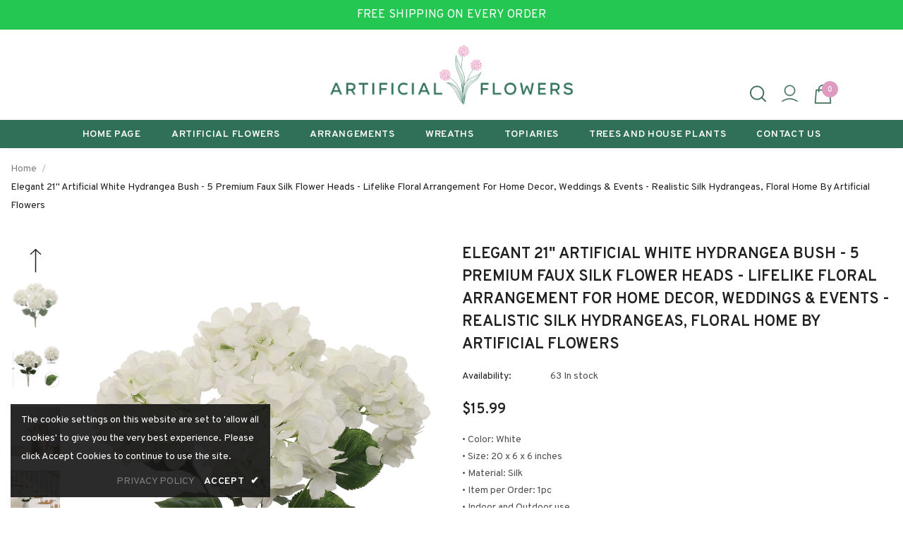

--- FILE ---
content_type: text/html; charset=utf-8
request_url: https://artificialflowers.com/products/stunning-21-artificial-white-hydrangea-bush-with-5-premium-faux-silk-flower-heads-lifelike-floral-arrangement-for-home-decor-weddings-events-elegant-realistic-silk-hydrangeas
body_size: 47661
content:
  <!doctype html>
<!--[if lt IE 7]><html class="no-js lt-ie9 lt-ie8 lt-ie7" lang="en"> <![endif]-->
<!--[if IE 7]><html class="no-js lt-ie9 lt-ie8" lang="en"> <![endif]-->
<!--[if IE 8]><html class="no-js lt-ie9" lang="en"> <![endif]-->
<!--[if IE 9 ]><html class="ie9 no-js"> <![endif]-->
<!--[if (gt IE 9)|!(IE)]><!--> <html class="no-js"> <!--<![endif]-->
<head>

  <!-- Basic page needs ================================================== -->
  <meta charset="utf-8">
  <meta http-equiv="X-UA-Compatible" content="IE=edge,chrome=1">
  <meta name='impact-site-verification' value='c0651c27-94c1-4b29-9deb-949da2249d70'>
	
  <!-- Title and description ================================================== -->
   
  <title>
    Elegant 21&quot; Artificial White Hydrangea Bush - 5 Premium Faux Silk Flow
    
    

     &ndash; 
    ArtificialFlowers
    
  </title>
  

  
  <meta name="description" content="• Color: White• Size: 20 x 6 x 6 inches• Material: Silk• Item per Order: 1pc• Indoor and Outdoor use Elevate your space with our exquisite Artificial White Hydrangea Bush, featuring 5 stunning heads on a 21&quot; stem. These premium faux silk flowers bring a touch of elegance to home décor, weddings, and events. Experience ">
  

  <!-- Product meta ================================================== -->
  


  <meta property="og:type" content="product">
  <meta property="og:title" content="Elegant 21&quot; Artificial White Hydrangea Bush - 5 Premium Faux Silk Flower Heads - Lifelike Floral Arrangement for Home Decor, Weddings &amp; Events - Realistic Silk Hydrangeas, Floral Home by Artificial Flowers">
  
  <meta property="og:image" content="http://artificialflowers.com/cdn/shop/files/AMZ0010WH-23031601_grande.jpg?v=1749571522">
  <meta property="og:image:secure_url" content="https://artificialflowers.com/cdn/shop/files/AMZ0010WH-23031601_grande.jpg?v=1749571522">
  
  <meta property="og:image" content="http://artificialflowers.com/cdn/shop/files/AMZ0010WH-23031602_grande.jpg?v=1749571522">
  <meta property="og:image:secure_url" content="https://artificialflowers.com/cdn/shop/files/AMZ0010WH-23031602_grande.jpg?v=1749571522">
  
  <meta property="og:image" content="http://artificialflowers.com/cdn/shop/files/AMZ0010WH-23031603_grande.jpg?v=1749571522">
  <meta property="og:image:secure_url" content="https://artificialflowers.com/cdn/shop/files/AMZ0010WH-23031603_grande.jpg?v=1749571522">
  
  <meta property="og:price:amount" content="15.99">
  <meta property="og:price:currency" content="USD">


  <meta property="og:description" content="• Color: White• Size: 20 x 6 x 6 inches• Material: Silk• Item per Order: 1pc• Indoor and Outdoor use Elevate your space with our exquisite Artificial White Hydrangea Bush, featuring 5 stunning heads on a 21&quot; stem. These premium faux silk flowers bring a touch of elegance to home décor, weddings, and events. Experience ">


  <meta property="og:url" content="https://artificialflowers.com/products/stunning-21-artificial-white-hydrangea-bush-with-5-premium-faux-silk-flower-heads-lifelike-floral-arrangement-for-home-decor-weddings-events-elegant-realistic-silk-hydrangeas">
  <meta property="og:site_name" content="ArtificialFlowers">
  <!-- /snippets/twitter-card.liquid -->





  <meta name="twitter:card" content="product">
  <meta name="twitter:title" content="Elegant 21" Artificial White Hydrangea Bush - 5 Premium Faux Silk Flower Heads - Lifelike Floral Arrangement for Home Decor, Weddings & Events - Realistic Silk Hydrangeas, Floral Home by Artificial Flowers">
  <meta name="twitter:description" content="• Color: White• Size: 20 x 6 x 6 inches• Material: Silk• Item per Order: 1pc• Indoor and Outdoor use Elevate your space with our exquisite Artificial White Hydrangea Bush, featuring 5 stunning heads on a 21&quot; stem. These premium faux silk flowers bring a touch of elegance to home décor, weddings, and events. Experience the charm of lifelike floral arrangements without the upkeep, and transform your surroundings with ease!• Premium Faux Silk Flowers: Our 21&quot; white hydrangea bush with 5 lush heads offers a luxurious, lifelike alternative to fresh blooms for lasting beauty.• Versatile Home &amp;amp; Event Décor: Perfect for weddings, events, or home styling, these elegant faux hydrangeas enhance any setting with their timeless charm.• Low-Maintenance &amp;amp; Lifelike: Expertly crafted to capture the natural beauty of hydrangeas, these durable silk flowers require minimal care for a lasting impact.">
  <meta name="twitter:image" content="https://artificialflowers.com/cdn/shop/files/AMZ0010WH-23031601_medium.jpg?v=1749571522">
  <meta name="twitter:image:width" content="240">
  <meta name="twitter:image:height" content="240">
  <meta name="twitter:label1" content="Price">
  <meta name="twitter:data1" content="$15.99 USD">
  
  <meta name="twitter:label2" content="Brand">
  <meta name="twitter:data2" content="ArtificialFlowers">
  



  <!-- Helpers ================================================== -->
  <link rel="canonical" href="https://artificialflowers.com/products/stunning-21-artificial-white-hydrangea-bush-with-5-premium-faux-silk-flower-heads-lifelike-floral-arrangement-for-home-decor-weddings-events-elegant-realistic-silk-hydrangeas">
  <link canonical-shop-url="https://artificialflowers.com/">
  <meta name="viewport" content="width=device-width,initial-scale=1">
  <link rel="preload" href="//artificialflowers.com/cdn/shop/t/8/assets/vendor.min.css?v=72559489221033970801677175524" as="style">
  <link rel="preload" href="//artificialflowers.com/cdn/shop/t/8/assets/theme-styles.css?v=19419380561215594551677175524" as="style">
  <link rel="preload" href="//artificialflowers.com/cdn/shop/t/8/assets/theme-styles-responsive.css?v=35086428576900104271677175524" as="style">
  <link rel="preload" href="//artificialflowers.com/cdn/shop/t/8/assets/theme-settings.css?v=145808109263559966091677175524" as="style">
  <link rel="preload" href="//artificialflowers.com/cdn/shop/t/8/assets/header-05.css?v=180687859257110468381677175524" as="style">
  <link rel="preload" href="//artificialflowers.com/cdn/shop/t/8/assets/header-06.css?v=126606608905150543181677175524" as="style">
  <link rel="preload" href="//artificialflowers.com/cdn/shop/t/8/assets/header-07.css?v=100353581849455261521677175524" as="style">
  <link rel="preload" href="//artificialflowers.com/cdn/shop/t/8/assets/header-08.css?v=110770940473052809951677175524" as="style">
  <link rel="preload" href="//artificialflowers.com/cdn/shop/t/8/assets/footer-06.css?v=132629616272968652451677175524" as="style">
  <link rel="preload" href="//artificialflowers.com/cdn/shop/t/8/assets/footer-07.css?v=19457261069086938391677175524" as="style">
  <link rel="preload" href="//artificialflowers.com/cdn/shop/t/8/assets/footer-08.css?v=17161311055609253561677175524" as="style">
  <link rel="preload" href="//artificialflowers.com/cdn/shop/t/8/assets/footer-09.css?v=31723816694365087181677175524" as="style">
  <link rel="preload" href="//artificialflowers.com/cdn/shop/t/8/assets/product-skin.css?v=86030726725359264551677175524" as="style">
  <link rel="preload" href="//artificialflowers.com/cdn/shop/t/8/assets/layout_style_1170.css?v=175837568721092489071677175524" as="style">
  <link rel="preload" href="//artificialflowers.com/cdn/shop/t/8/assets/layout_style_fullwidth.css?v=139908533630461757151677175524" as="style">
  <link rel="preload" href="//artificialflowers.com/cdn/shop/t/8/assets/layout_style_flower.css?v=46301794337413993831677175524" as="style">
  <link rel="preload" href="//artificialflowers.com/cdn/shop/t/8/assets/layout_style_suppermarket.css?v=128954938120041481171677175524" as="style">
  <link rel="preload" href="//artificialflowers.com/cdn/shop/t/8/assets/layout_style_surfup.css?v=6333508663724808751677175524" as="style">
  <link rel="preload" href="//artificialflowers.com/cdn/shop/t/8/assets/product-supermarket.css?v=171093545267327271411677175524" as="style">
  <link rel="preload" href="//artificialflowers.com/cdn/shop/t/8/assets/jquery.min.js?v=56888366816115934351677175524" as="script">

  <!-- Favicon -->
  
  <link rel="shortcut icon" href="//artificialflowers.com/cdn/shop/files/favicon_32x32.png?v=1652126143" type="image/png">
  
  
  <!-- Styles -->
  <style>
    
@import url('https://fonts.googleapis.com/css?family=Overpass:300,300i,400,400i,500,500i,600,600i,700,700i,800,800i&display=swap');
			    

          
			        
          
    
    :root {
      --font_size: 14px;
      --font_size_minus1: 13px;
      --font_size_minus2: 12px;
      --font_size_minus3: 11px;
      --font_size_minus4: 10px;
      --font_size_plus1: 15px;
      --font_size_plus2: 16px;
      --font_size_plus3: 17px;
      --font_size_plus4: 18px;
      --font_size_plus5: 19px;
      --font_size_plus6: 20px;
      --font_size_plus7: 21px;
      --font_size_plus8: 22px;
      --font_size_plus9: 23px;
      --font_size_plus10: 24px;
      --font_size_plus11: 25px;
      --font_size_plus12: 26px;
      --font_size_plus13: 27px;
      --font_size_plus14: 28px;
      --font_size_plus15: 29px;
      --font_size_plus16: 30px;
      --font_size_plus18: 32px;
      --font_size_plus21: 35px;
      --font_size_plus22: 36px;
      --font_size_plus23: 37px;
      --font_size_plus24: 38px;
      --font_size_plus29: 43px;
      --font_size_plus33: 47px;
      --font_size_plus34: 48px;

	  --fonts_name: Overpass;
	  --fonts_name_2: Overpass;

      /* Color */
      --body_bg: #ffffff;
      --body_color: #505050;
      --link_color: #0688e2;
      --link_color_hover: #232323;
      --link_color_underline: rgba(6, 136, 226, 0.3);

      /* Breadcrumb */
      --breadcrumb_color : #999999;
      --breadcrumb_text_transform : capitalize;

      /* Header and Title */
      --page_title_font_size: 20px;
      --page_title_font_size_minus4: 16px;
      --page_title_font_size_minus6: 14px;
      --page_title_font_size_plus5: 25px;
      --page_title_color: #202020;
      --page_title_text_align : left;
      --page_title_color_underline: rgba(32, 32, 32, 0.3);

      /* Product  */
      --product_name_font_size: 13px;
      --product_name_line_height: 24px;
      --product_text_transform: uppercase;
      --product_name_font_weight: 400;
      --product_name_text_align: left;
      --product_vendor_text_transform: uppercase;
      --product_vendor_font_weight: 700;
      --product_vendor_font_size: 14px;

      --color_title_pr: #202020;
      --color_title_pr_hover: #202020;
      --color_title_pr_hover_underline: rgba(32, 32, 32, 0.3);
      --color_vendor : #202020;
      --sale_text : #ffffff;
      --bg_sale : #e6537e;
      --custom_label_text : #ffffff;
      --custom_label_bg : #202020;
      --bundle_label_text : #ffffff;
      --bundle_label_bg : #202020;
      --new_label_text : #ffffff;
      --new_label_bg : #202020;
      --new_label_border : #202020;
      --sold_out_text : #ffffff;
      --bg_sold_out : #808080;
      --color_price: #202020;
      --color_price_sale: #e6537e;
      --color_compare_price: #808080;
      --color_compare_product: #fff;
      
        --color_quick_view: #202020;
        
          --bg_quick_view: #ffffff;
        
      
      --border_quick_view: transparent;
      --color_wishlist: #0e0e0e;
      --bg_wishlist: rgba(0,0,0,0);
      --border_wishlist: transparent;
      --bg_wishlist_active: #ffe5e5;

      /* Button 1 */
      --background_1: #307058;
      --color_1 : #ffffff;
      --border_1 : #307058;

      /* Button 2 */
      --background_2: #ffffff;
      --color_2 : #202020;
      --border_2 : #dadada;

      /* Button 3 */
      --background_3: #202020;
      --color_3 : #ffffff;
      --border_3 : #202020;

      /* Button Add To Cart */
      --color_add_to_cart : #fff;
      --border_add_to_cart : #000;
      --background_add_to_cart : #000;

      --color_add_to_cart_hover : #000;
      --border_add_to_cart_hover : #000;
      --background_add_to_cart_hover : #fff;


      /* Button */
      
        --button_font_family: Overpass;
      
      --button_font_size: px;
      --button_font_weight: ;
      --button_border_radius: px;
      --button_border_width: px;
      --button_border_style: ;
      --button_text_align: ;
      --button_text_transform: ;
      --button_letter_spacing: ;
      --button_padding_top: px;
      --button_padding_bottom: px;
      --button_padding_left: px;
      --button_padding_right: px;

      

      /* Border Color */
      --border_widget_title : #e0e0e0;
      --border_color_1 : #ebebeb;
      --border_color_2: #e7e7e7;
      --border_page_title: #eaeaea;
      --border_input: #cbcbcb;
      --border_checkbox: #d0d0d0;
      --border_dropdown: #dadada;
      --border_bt_sidebar : #f6f6f6;
      --color_icon_drop: #6b6b6b;

      
          --color_ipt: #3c3c3c;
        

      
      --color_slick_arrow: #000000;
      --color_border_slick_arrow: #f2e6e2;
      --color_bg_slick_arrow: #f2e6e2;
      

      /*color Mobile*/

      --color_menu_mb: #232323;
      --color_menu_level3: #3c3c3c;

      /* Mixin ================= */
      
          --padding_btn: 14px 15px 12px !important;
          --padding_btn_bundle: 14px 15px 12px;
          --padding_btn_qv_add_to_cart: 14px 15px 12px;
          --font_size_btn: var(--font_size);
          --letter_spacing_btn: 0;
      

      
      
          --color-price-box: var(--body_color);
      

      --color_review: #ba7a2d;
      --color_review_empty: #cccccc;

      --border-product-image: #e6e6e6;

      
      --border-radius-17: 0;
      --border-radius-50: 0;
      

      --ask_an_expert_positon: 20vh;
      --ask_an_expert_positon_tb: 14vh;
    }
</style>
  <link href="//artificialflowers.com/cdn/shop/t/8/assets/vendor.min.css?v=72559489221033970801677175524" rel="stylesheet" type="text/css" media="all" />
<link href="//artificialflowers.com/cdn/shop/t/8/assets/theme-styles.css?v=19419380561215594551677175524" rel="stylesheet" type="text/css" media="all" />
<link href="//artificialflowers.com/cdn/shop/t/8/assets/theme-styles-responsive.css?v=35086428576900104271677175524" rel="stylesheet" type="text/css" media="all" />
<link href="//artificialflowers.com/cdn/shop/t/8/assets/theme-settings.css?v=145808109263559966091677175524" rel="stylesheet" type="text/css" media="all" />









	<link href="//artificialflowers.com/cdn/shop/t/8/assets/header-07.css?v=100353581849455261521677175524" rel="stylesheet" type="text/css" media="all" />









	<link href="//artificialflowers.com/cdn/shop/t/8/assets/footer-08.css?v=17161311055609253561677175524" rel="stylesheet" type="text/css" media="all" />















	<link href="//artificialflowers.com/cdn/shop/t/8/assets/layout_style_flower.css?v=46301794337413993831677175524" rel="stylesheet" type="text/css" media="all" />






  
   <!-- Scripts -->
  <script src="//artificialflowers.com/cdn/shop/t/8/assets/jquery.min.js?v=56888366816115934351677175524" type="text/javascript"></script>
<script src="//artificialflowers.com/cdn/shop/t/8/assets/jquery-cookie.min.js?v=72365755745404048181677175524" type="text/javascript"></script>
<script src="//artificialflowers.com/cdn/shop/t/8/assets/lazysizes.min.js?v=84414966064882348651677175524" type="text/javascript"></script>

<script>
  	window.lazySizesConfig = window.lazySizesConfig || {};
    lazySizesConfig.loadMode = 1;
    window.lazySizesConfig.init = false;
    lazySizes.init();
  
    window.ajax_cart = "none";
    window.money_format = "${{amount}}";//"${{amount}} USD";
    window.shop_currency = "USD";
    window.show_multiple_currencies = false;
    window.use_color_swatch = true;
    window.product_variant_name = true;
        window.color_swatch_style = "variant";
    window.enable_sidebar_multiple_choice = true;
    window.file_url = "//artificialflowers.com/cdn/shop/files/?v=1448";
    window.asset_url = "";
    window.router = "";
    window.swatch_recently = "color, couleur";
    window.label_sale = "label_sale";
    window.layout_style = "layout_style_flower";
    window.layout_home = "";
    window.product_style = "grouped";
    window.category_style = "skin_1";
    window.layout_body = "default";
        
    window.inventory_text = {
        in_stock: "In stock",
        many_in_stock: "Many in stock",
        out_of_stock: "Out of stock",
        add_to_cart: "Add to cart",
        add_all_to_cart: "Add all to Cart",
        sold_out: "Sold Out",
        select_options : "Select options",
        unavailable: "Sold Out",
        view_all_collection: "View All",
        no_more_product: "No more product",
        show_options: "Show Variants",
        hide_options: "Hide Variants",
        adding : "Adding",
        thank_you : "Thank You",
        add_more : "Add More",
        cart_feedback : "Added",
        add_wishlist : "Add to Wish List",
        remove_wishlist : "Remove Wish List",
        add_wishlist_1 : "Add to wishlist",
        remove_wishlist_1 : "Remove wishlist",
        previous: "Prev",
        next: "Next",
      	pre_order : "Pre Order",
        hotStock: "Hurry up! only [inventory] left",
        view_more: "View All",
        view_less : "View Less",
        show_more: "Show More",
        show_less : "Show Less",
        days : "Days",
        hours : "Hours",
        mins : "Mins",
        secs : "Secs",

        customlabel: "Custom Label",
        newlabel: "New",
        salelabel: "Sale",
        soldoutlabel: "Sold Out",
        bundlelabel: "Bundle",

        message_compare : "You must select at least two products to compare!",
        message_iscart : "is added to your shopping cart.",

        add_compare : "Add to compare",
        remove_compare : "Remove compare",
        remove: "Remove",
        warning_quantity: "Maximum quantity",
    };
    window.multi_lang = false;
    window.collection_pagination_type = "scroll";

    window.newsletter_popup = false;
    window.hidden_newsletter = false;
    window.option_ptoduct1 = "size";
    window.option_ptoduct2 = "color";
    window.option_ptoduct3 = "option 3"

    /* Free Shipping Message */
    window.free_shipping_color1 = "#f44336";  
    window.free_shipping_color2 = "#ff9800";
    window.free_shipping_color3 = "#69c69c";
    window.free_shipping_price = 800;
    window.free_shipping_text = {
        free_shipping_message_1: "You qualify for free shipping!",
        free_shipping_message_2:"Only",
        free_shipping_message_3: "away from",
        free_shipping_message_4: "free shipping",
        free_shipping_1: "Free",
        free_shipping_2: "TBD",
    }

</script>

  <!-- Header hook for plugins ================================ -->
  

  <!-- Avada Email Marketing Script -->
 

<script>window.AVADA_EM_POPUP_CACHE = 1663944360575;window.AVADA_EM_PUSH_CACHE = 1663944360575</script>








        <script>
            const date = new Date();
            window.AVADA_EM = window.AVADA_EM || {};
            window.AVADA_EM.template = "product";
            window.AVADA_EM.shopId = 'Th3H6p95lbIvT5k2BQOp';
            window.AVADA_EM.disablePopupScript = true;
            window.AVADA_EM.disableTrackingScript = true;
            window.AVADA_EM.disablePushScript = true;
            const params = new URL(document.location).searchParams;
            if (params.get('_avde') && params.get('redirectUrl')) {
              window.location.replace(params.get('redirectUrl'));
            }
            window.AVADA_EM.isTrackingEnabled = true;
            window.AVADA_EM.cart = {"note":null,"attributes":{},"original_total_price":0,"total_price":0,"total_discount":0,"total_weight":0.0,"item_count":0,"items":[],"requires_shipping":false,"currency":"USD","items_subtotal_price":0,"cart_level_discount_applications":[],"checkout_charge_amount":0};
        </script>
  <!-- /Avada Email Marketing Script -->

<script>window.performance && window.performance.mark && window.performance.mark('shopify.content_for_header.start');</script><meta name="facebook-domain-verification" content="e93n2ptius8stb33iagoqk6434mxe1">
<meta name="facebook-domain-verification" content="e93n2ptius8stb33iagoqk6434mxe1">
<meta name="google-site-verification" content="e2PtJlwx29RUa46ZVwD_7jpuXiYLnwZbNvaMb8DF7V4">
<meta id="shopify-digital-wallet" name="shopify-digital-wallet" content="/48978821275/digital_wallets/dialog">
<meta name="shopify-checkout-api-token" content="05e07b81df2dae33637f588bfb0dc804">
<meta id="in-context-paypal-metadata" data-shop-id="48978821275" data-venmo-supported="false" data-environment="production" data-locale="en_US" data-paypal-v4="true" data-currency="USD">
<link rel="alternate" type="application/json+oembed" href="https://artificialflowers.com/products/stunning-21-artificial-white-hydrangea-bush-with-5-premium-faux-silk-flower-heads-lifelike-floral-arrangement-for-home-decor-weddings-events-elegant-realistic-silk-hydrangeas.oembed">
<script async="async" src="/checkouts/internal/preloads.js?locale=en-US"></script>
<link rel="preconnect" href="https://shop.app" crossorigin="anonymous">
<script async="async" src="https://shop.app/checkouts/internal/preloads.js?locale=en-US&shop_id=48978821275" crossorigin="anonymous"></script>
<script id="apple-pay-shop-capabilities" type="application/json">{"shopId":48978821275,"countryCode":"US","currencyCode":"USD","merchantCapabilities":["supports3DS"],"merchantId":"gid:\/\/shopify\/Shop\/48978821275","merchantName":"ArtificialFlowers","requiredBillingContactFields":["postalAddress","email","phone"],"requiredShippingContactFields":["postalAddress","email","phone"],"shippingType":"shipping","supportedNetworks":["visa","masterCard","amex","discover","elo","jcb"],"total":{"type":"pending","label":"ArtificialFlowers","amount":"1.00"},"shopifyPaymentsEnabled":true,"supportsSubscriptions":true}</script>
<script id="shopify-features" type="application/json">{"accessToken":"05e07b81df2dae33637f588bfb0dc804","betas":["rich-media-storefront-analytics"],"domain":"artificialflowers.com","predictiveSearch":true,"shopId":48978821275,"locale":"en"}</script>
<script>var Shopify = Shopify || {};
Shopify.shop = "artificialflowersdotcom.myshopify.com";
Shopify.locale = "en";
Shopify.currency = {"active":"USD","rate":"1.0"};
Shopify.country = "US";
Shopify.theme = {"name":"Ella-5.1.0-sections-ready-new","id":136962965724,"schema_name":"Ella","schema_version":"5.1.0","theme_store_id":null,"role":"main"};
Shopify.theme.handle = "null";
Shopify.theme.style = {"id":null,"handle":null};
Shopify.cdnHost = "artificialflowers.com/cdn";
Shopify.routes = Shopify.routes || {};
Shopify.routes.root = "/";</script>
<script type="module">!function(o){(o.Shopify=o.Shopify||{}).modules=!0}(window);</script>
<script>!function(o){function n(){var o=[];function n(){o.push(Array.prototype.slice.apply(arguments))}return n.q=o,n}var t=o.Shopify=o.Shopify||{};t.loadFeatures=n(),t.autoloadFeatures=n()}(window);</script>
<script>
  window.ShopifyPay = window.ShopifyPay || {};
  window.ShopifyPay.apiHost = "shop.app\/pay";
  window.ShopifyPay.redirectState = null;
</script>
<script id="shop-js-analytics" type="application/json">{"pageType":"product"}</script>
<script defer="defer" async type="module" src="//artificialflowers.com/cdn/shopifycloud/shop-js/modules/v2/client.init-shop-cart-sync_BdyHc3Nr.en.esm.js"></script>
<script defer="defer" async type="module" src="//artificialflowers.com/cdn/shopifycloud/shop-js/modules/v2/chunk.common_Daul8nwZ.esm.js"></script>
<script type="module">
  await import("//artificialflowers.com/cdn/shopifycloud/shop-js/modules/v2/client.init-shop-cart-sync_BdyHc3Nr.en.esm.js");
await import("//artificialflowers.com/cdn/shopifycloud/shop-js/modules/v2/chunk.common_Daul8nwZ.esm.js");

  window.Shopify.SignInWithShop?.initShopCartSync?.({"fedCMEnabled":true,"windoidEnabled":true});

</script>
<script>
  window.Shopify = window.Shopify || {};
  if (!window.Shopify.featureAssets) window.Shopify.featureAssets = {};
  window.Shopify.featureAssets['shop-js'] = {"shop-cart-sync":["modules/v2/client.shop-cart-sync_QYOiDySF.en.esm.js","modules/v2/chunk.common_Daul8nwZ.esm.js"],"init-fed-cm":["modules/v2/client.init-fed-cm_DchLp9rc.en.esm.js","modules/v2/chunk.common_Daul8nwZ.esm.js"],"shop-button":["modules/v2/client.shop-button_OV7bAJc5.en.esm.js","modules/v2/chunk.common_Daul8nwZ.esm.js"],"init-windoid":["modules/v2/client.init-windoid_DwxFKQ8e.en.esm.js","modules/v2/chunk.common_Daul8nwZ.esm.js"],"shop-cash-offers":["modules/v2/client.shop-cash-offers_DWtL6Bq3.en.esm.js","modules/v2/chunk.common_Daul8nwZ.esm.js","modules/v2/chunk.modal_CQq8HTM6.esm.js"],"shop-toast-manager":["modules/v2/client.shop-toast-manager_CX9r1SjA.en.esm.js","modules/v2/chunk.common_Daul8nwZ.esm.js"],"init-shop-email-lookup-coordinator":["modules/v2/client.init-shop-email-lookup-coordinator_UhKnw74l.en.esm.js","modules/v2/chunk.common_Daul8nwZ.esm.js"],"pay-button":["modules/v2/client.pay-button_DzxNnLDY.en.esm.js","modules/v2/chunk.common_Daul8nwZ.esm.js"],"avatar":["modules/v2/client.avatar_BTnouDA3.en.esm.js"],"init-shop-cart-sync":["modules/v2/client.init-shop-cart-sync_BdyHc3Nr.en.esm.js","modules/v2/chunk.common_Daul8nwZ.esm.js"],"shop-login-button":["modules/v2/client.shop-login-button_D8B466_1.en.esm.js","modules/v2/chunk.common_Daul8nwZ.esm.js","modules/v2/chunk.modal_CQq8HTM6.esm.js"],"init-customer-accounts-sign-up":["modules/v2/client.init-customer-accounts-sign-up_C8fpPm4i.en.esm.js","modules/v2/client.shop-login-button_D8B466_1.en.esm.js","modules/v2/chunk.common_Daul8nwZ.esm.js","modules/v2/chunk.modal_CQq8HTM6.esm.js"],"init-shop-for-new-customer-accounts":["modules/v2/client.init-shop-for-new-customer-accounts_CVTO0Ztu.en.esm.js","modules/v2/client.shop-login-button_D8B466_1.en.esm.js","modules/v2/chunk.common_Daul8nwZ.esm.js","modules/v2/chunk.modal_CQq8HTM6.esm.js"],"init-customer-accounts":["modules/v2/client.init-customer-accounts_dRgKMfrE.en.esm.js","modules/v2/client.shop-login-button_D8B466_1.en.esm.js","modules/v2/chunk.common_Daul8nwZ.esm.js","modules/v2/chunk.modal_CQq8HTM6.esm.js"],"shop-follow-button":["modules/v2/client.shop-follow-button_CkZpjEct.en.esm.js","modules/v2/chunk.common_Daul8nwZ.esm.js","modules/v2/chunk.modal_CQq8HTM6.esm.js"],"lead-capture":["modules/v2/client.lead-capture_BntHBhfp.en.esm.js","modules/v2/chunk.common_Daul8nwZ.esm.js","modules/v2/chunk.modal_CQq8HTM6.esm.js"],"checkout-modal":["modules/v2/client.checkout-modal_CfxcYbTm.en.esm.js","modules/v2/chunk.common_Daul8nwZ.esm.js","modules/v2/chunk.modal_CQq8HTM6.esm.js"],"shop-login":["modules/v2/client.shop-login_Da4GZ2H6.en.esm.js","modules/v2/chunk.common_Daul8nwZ.esm.js","modules/v2/chunk.modal_CQq8HTM6.esm.js"],"payment-terms":["modules/v2/client.payment-terms_MV4M3zvL.en.esm.js","modules/v2/chunk.common_Daul8nwZ.esm.js","modules/v2/chunk.modal_CQq8HTM6.esm.js"]};
</script>
<script>(function() {
  var isLoaded = false;
  function asyncLoad() {
    if (isLoaded) return;
    isLoaded = true;
    var urls = ["\/\/cdn.wishpond.net\/connect.js?merchantId=1821640\u0026writeKey=3475c0c19e8c\u0026shop=artificialflowersdotcom.myshopify.com","\/\/cdn.shopify.com\/proxy\/831ded9cf741ebc53ad7d51285e361a53c99756aa1c682a43fe1995cf7f7bc98\/storage.googleapis.com\/timesact-resources\/scripts\/timesactV3.js?shop=artificialflowersdotcom.myshopify.com\u0026sp-cache-control=cHVibGljLCBtYXgtYWdlPTkwMA"];
    for (var i = 0; i < urls.length; i++) {
      var s = document.createElement('script');
      s.type = 'text/javascript';
      s.async = true;
      s.src = urls[i];
      var x = document.getElementsByTagName('script')[0];
      x.parentNode.insertBefore(s, x);
    }
  };
  if(window.attachEvent) {
    window.attachEvent('onload', asyncLoad);
  } else {
    window.addEventListener('load', asyncLoad, false);
  }
})();</script>
<script id="__st">var __st={"a":48978821275,"offset":-18000,"reqid":"e09a59b4-8122-44ae-b952-51c69cc5ba6a-1769001415","pageurl":"artificialflowers.com\/products\/stunning-21-artificial-white-hydrangea-bush-with-5-premium-faux-silk-flower-heads-lifelike-floral-arrangement-for-home-decor-weddings-events-elegant-realistic-silk-hydrangeas","u":"9d644258ebe7","p":"product","rtyp":"product","rid":8032865452252};</script>
<script>window.ShopifyPaypalV4VisibilityTracking = true;</script>
<script id="captcha-bootstrap">!function(){'use strict';const t='contact',e='account',n='new_comment',o=[[t,t],['blogs',n],['comments',n],[t,'customer']],c=[[e,'customer_login'],[e,'guest_login'],[e,'recover_customer_password'],[e,'create_customer']],r=t=>t.map((([t,e])=>`form[action*='/${t}']:not([data-nocaptcha='true']) input[name='form_type'][value='${e}']`)).join(','),a=t=>()=>t?[...document.querySelectorAll(t)].map((t=>t.form)):[];function s(){const t=[...o],e=r(t);return a(e)}const i='password',u='form_key',d=['recaptcha-v3-token','g-recaptcha-response','h-captcha-response',i],f=()=>{try{return window.sessionStorage}catch{return}},m='__shopify_v',_=t=>t.elements[u];function p(t,e,n=!1){try{const o=window.sessionStorage,c=JSON.parse(o.getItem(e)),{data:r}=function(t){const{data:e,action:n}=t;return t[m]||n?{data:e,action:n}:{data:t,action:n}}(c);for(const[e,n]of Object.entries(r))t.elements[e]&&(t.elements[e].value=n);n&&o.removeItem(e)}catch(o){console.error('form repopulation failed',{error:o})}}const l='form_type',E='cptcha';function T(t){t.dataset[E]=!0}const w=window,h=w.document,L='Shopify',v='ce_forms',y='captcha';let A=!1;((t,e)=>{const n=(g='f06e6c50-85a8-45c8-87d0-21a2b65856fe',I='https://cdn.shopify.com/shopifycloud/storefront-forms-hcaptcha/ce_storefront_forms_captcha_hcaptcha.v1.5.2.iife.js',D={infoText:'Protected by hCaptcha',privacyText:'Privacy',termsText:'Terms'},(t,e,n)=>{const o=w[L][v],c=o.bindForm;if(c)return c(t,g,e,D).then(n);var r;o.q.push([[t,g,e,D],n]),r=I,A||(h.body.append(Object.assign(h.createElement('script'),{id:'captcha-provider',async:!0,src:r})),A=!0)});var g,I,D;w[L]=w[L]||{},w[L][v]=w[L][v]||{},w[L][v].q=[],w[L][y]=w[L][y]||{},w[L][y].protect=function(t,e){n(t,void 0,e),T(t)},Object.freeze(w[L][y]),function(t,e,n,w,h,L){const[v,y,A,g]=function(t,e,n){const i=e?o:[],u=t?c:[],d=[...i,...u],f=r(d),m=r(i),_=r(d.filter((([t,e])=>n.includes(e))));return[a(f),a(m),a(_),s()]}(w,h,L),I=t=>{const e=t.target;return e instanceof HTMLFormElement?e:e&&e.form},D=t=>v().includes(t);t.addEventListener('submit',(t=>{const e=I(t);if(!e)return;const n=D(e)&&!e.dataset.hcaptchaBound&&!e.dataset.recaptchaBound,o=_(e),c=g().includes(e)&&(!o||!o.value);(n||c)&&t.preventDefault(),c&&!n&&(function(t){try{if(!f())return;!function(t){const e=f();if(!e)return;const n=_(t);if(!n)return;const o=n.value;o&&e.removeItem(o)}(t);const e=Array.from(Array(32),(()=>Math.random().toString(36)[2])).join('');!function(t,e){_(t)||t.append(Object.assign(document.createElement('input'),{type:'hidden',name:u})),t.elements[u].value=e}(t,e),function(t,e){const n=f();if(!n)return;const o=[...t.querySelectorAll(`input[type='${i}']`)].map((({name:t})=>t)),c=[...d,...o],r={};for(const[a,s]of new FormData(t).entries())c.includes(a)||(r[a]=s);n.setItem(e,JSON.stringify({[m]:1,action:t.action,data:r}))}(t,e)}catch(e){console.error('failed to persist form',e)}}(e),e.submit())}));const S=(t,e)=>{t&&!t.dataset[E]&&(n(t,e.some((e=>e===t))),T(t))};for(const o of['focusin','change'])t.addEventListener(o,(t=>{const e=I(t);D(e)&&S(e,y())}));const B=e.get('form_key'),M=e.get(l),P=B&&M;t.addEventListener('DOMContentLoaded',(()=>{const t=y();if(P)for(const e of t)e.elements[l].value===M&&p(e,B);[...new Set([...A(),...v().filter((t=>'true'===t.dataset.shopifyCaptcha))])].forEach((e=>S(e,t)))}))}(h,new URLSearchParams(w.location.search),n,t,e,['guest_login'])})(!0,!0)}();</script>
<script integrity="sha256-4kQ18oKyAcykRKYeNunJcIwy7WH5gtpwJnB7kiuLZ1E=" data-source-attribution="shopify.loadfeatures" defer="defer" src="//artificialflowers.com/cdn/shopifycloud/storefront/assets/storefront/load_feature-a0a9edcb.js" crossorigin="anonymous"></script>
<script crossorigin="anonymous" defer="defer" src="//artificialflowers.com/cdn/shopifycloud/storefront/assets/shopify_pay/storefront-65b4c6d7.js?v=20250812"></script>
<script data-source-attribution="shopify.dynamic_checkout.dynamic.init">var Shopify=Shopify||{};Shopify.PaymentButton=Shopify.PaymentButton||{isStorefrontPortableWallets:!0,init:function(){window.Shopify.PaymentButton.init=function(){};var t=document.createElement("script");t.src="https://artificialflowers.com/cdn/shopifycloud/portable-wallets/latest/portable-wallets.en.js",t.type="module",document.head.appendChild(t)}};
</script>
<script data-source-attribution="shopify.dynamic_checkout.buyer_consent">
  function portableWalletsHideBuyerConsent(e){var t=document.getElementById("shopify-buyer-consent"),n=document.getElementById("shopify-subscription-policy-button");t&&n&&(t.classList.add("hidden"),t.setAttribute("aria-hidden","true"),n.removeEventListener("click",e))}function portableWalletsShowBuyerConsent(e){var t=document.getElementById("shopify-buyer-consent"),n=document.getElementById("shopify-subscription-policy-button");t&&n&&(t.classList.remove("hidden"),t.removeAttribute("aria-hidden"),n.addEventListener("click",e))}window.Shopify?.PaymentButton&&(window.Shopify.PaymentButton.hideBuyerConsent=portableWalletsHideBuyerConsent,window.Shopify.PaymentButton.showBuyerConsent=portableWalletsShowBuyerConsent);
</script>
<script data-source-attribution="shopify.dynamic_checkout.cart.bootstrap">document.addEventListener("DOMContentLoaded",(function(){function t(){return document.querySelector("shopify-accelerated-checkout-cart, shopify-accelerated-checkout")}if(t())Shopify.PaymentButton.init();else{new MutationObserver((function(e,n){t()&&(Shopify.PaymentButton.init(),n.disconnect())})).observe(document.body,{childList:!0,subtree:!0})}}));
</script>
<link id="shopify-accelerated-checkout-styles" rel="stylesheet" media="screen" href="https://artificialflowers.com/cdn/shopifycloud/portable-wallets/latest/accelerated-checkout-backwards-compat.css" crossorigin="anonymous">
<style id="shopify-accelerated-checkout-cart">
        #shopify-buyer-consent {
  margin-top: 1em;
  display: inline-block;
  width: 100%;
}

#shopify-buyer-consent.hidden {
  display: none;
}

#shopify-subscription-policy-button {
  background: none;
  border: none;
  padding: 0;
  text-decoration: underline;
  font-size: inherit;
  cursor: pointer;
}

#shopify-subscription-policy-button::before {
  box-shadow: none;
}

      </style>

<script>window.performance && window.performance.mark && window.performance.mark('shopify.content_for_header.end');</script>

  <!--[if lt IE 9]>
  <script src="//html5shiv.googlecode.com/svn/trunk/html5.js" type="text/javascript"></script>
  <![endif]-->

  
  
  

  <script>

    Shopify.productOptionsMap = {};
    Shopify.quickViewOptionsMap = {};

    Shopify.updateOptionsInSelector = function(selectorIndex, wrapperSlt) {
        Shopify.optionsMap = wrapperSlt === '.product' ? Shopify.productOptionsMap : Shopify.quickViewOptionsMap;

        switch (selectorIndex) {
            case 0:
                var key = 'root';
                var selector = $(wrapperSlt + ' .single-option-selector:eq(0)');
                break;
            case 1:
                var key = $(wrapperSlt + ' .single-option-selector:eq(0)').val();
                var selector = $(wrapperSlt + ' .single-option-selector:eq(1)');
                break;
            case 2:
                var key = $(wrapperSlt + ' .single-option-selector:eq(0)').val();
                key += ' / ' + $(wrapperSlt + ' .single-option-selector:eq(1)').val();
                var selector = $(wrapperSlt + ' .single-option-selector:eq(2)');
        }

        var initialValue = selector.val();
        selector.empty();

        var availableOptions = Shopify.optionsMap[key];

        if (availableOptions && availableOptions.length) {
            for (var i = 0; i < availableOptions.length; i++) {
                var option = availableOptions[i].replace('-sold-out','');
                var newOption = $('<option></option>').val(option).html(option);

                selector.append(newOption);
            }

            $(wrapperSlt + ' .swatch[data-option-index="' + selectorIndex + '"] .swatch-element').each(function() {
                // debugger;
                if ($.inArray($(this).attr('data-value'), availableOptions) !== -1) {
                    $(this).addClass('available').removeClass('soldout').find(':radio').prop('disabled',false).prop('checked',true);
                }
                else {
                    if ($.inArray($(this).attr('data-value') + '-sold-out', availableOptions) !== -1) {
                        $(this).addClass('available').addClass('soldout').find(':radio').prop('disabled',false).prop('checked',true);
                    } else {
                        $(this).removeClass('available').addClass('soldout').find(':radio').prop('disabled',true).prop('checked',false);
                    }
                    
                }
            });

            if ($.inArray(initialValue, availableOptions) !== -1) {
                selector.val(initialValue);
            }

            selector.trigger('change');
        };
    };

    Shopify.linkOptionSelectors = function(product, wrapperSlt, check) {
        // Building our mapping object.
        Shopify.optionsMap = wrapperSlt === '.product' ? Shopify.productOptionsMap : Shopify.quickViewOptionsMap;
        var arr_1= [],
            arr_2= [],
            arr_3= [];

        Shopify.optionsMap['root'] == [];
        for (var i = 0; i < product.variants.length; i++) {
            var variant = product.variants[i];
            if (variant) {
                var key1 = variant.option1;
                var key2 = variant.option1 + ' / ' + variant.option2;
                Shopify.optionsMap[key1] = [];
                Shopify.optionsMap[key2] = [];
            }
        }
        for (var i = 0; i < product.variants.length; i++) {
            var variant = product.variants[i];
            if (variant) {
                if (window.use_color_swatch) {
                    if (variant.available) {
                        // Gathering values for the 1st drop-down.
                        Shopify.optionsMap['root'] = Shopify.optionsMap['root'] || [];

                        // if ($.inArray(variant.option1 + '-sold-out', Shopify.optionsMap['root']) !== -1) {
                        //     Shopify.optionsMap['root'].pop();
                        // } 

                        arr_1.push(variant.option1);
                        arr_1 = $.unique(arr_1);

                        Shopify.optionsMap['root'].push(variant.option1);

                        Shopify.optionsMap['root'] = Shopify.uniq(Shopify.optionsMap['root']);

                        // Gathering values for the 2nd drop-down.
                        if (product.options.length > 1) {
                        var key = variant.option1;
                            Shopify.optionsMap[key] = Shopify.optionsMap[key] || [];
                            // if ($.inArray(variant.option2 + '-sold-out', Shopify.optionsMap[key]) !== -1) {
                            //     Shopify.optionsMap[key].pop();
                            // } 
                            Shopify.optionsMap[key].push(variant.option2);
                            if ($.inArray(variant.option2, arr_2) === -1) {
                                arr_2.push(variant.option2);
                                arr_2 = $.unique(arr_2);
                            }
                            Shopify.optionsMap[key] = Shopify.uniq(Shopify.optionsMap[key]);
                        }

                        // Gathering values for the 3rd drop-down.
                        if (product.options.length === 3) {
                            var key = variant.option1 + ' / ' + variant.option2;
                            Shopify.optionsMap[key] = Shopify.optionsMap[key] || [];
                            Shopify.optionsMap[key].push(variant.option3);

                            if ($.inArray(variant.option3, arr_3) === -1) {
                                arr_3.push(variant.option3);
                                arr_3 = $.unique(arr_3);
                            }
                            
                            Shopify.optionsMap[key] = Shopify.uniq(Shopify.optionsMap[key]);
                        }
                    } else {
                        // Gathering values for the 1st drop-down.
                        Shopify.optionsMap['root'] = Shopify.optionsMap['root'] || [];
                        if ($.inArray(variant.option1, arr_1) === -1) {
                            Shopify.optionsMap['root'].push(variant.option1 + '-sold-out');
                        }
                        
                        Shopify.optionsMap['root'] = Shopify.uniq(Shopify.optionsMap['root']);

                        // Gathering values for the 2nd drop-down.
                        if (product.options.length > 1) {
                            var key = variant.option1;
                            Shopify.optionsMap[key] = Shopify.optionsMap[key] || [];
                            // Shopify.optionsMap[key].push(variant.option2);

                            // if ($.inArray(variant.option2, arr_2) === -1) {
                                Shopify.optionsMap[key].push(variant.option2 + '-sold-out');
                            // }
                            
                            Shopify.optionsMap[key] = Shopify.uniq(Shopify.optionsMap[key]);
                        }

                        // Gathering values for the 3rd drop-down.
                        if (product.options.length === 3) {
                            var key = variant.option1 + ' / ' + variant.option2;
                            Shopify.optionsMap[key] = Shopify.optionsMap[key] || [];
//                             if ($.inArray(variant.option3, arr_3) === -1) {
                                Shopify.optionsMap[key].push(variant.option3 + '-sold-out');
//                             }
                            Shopify.optionsMap[key] = Shopify.uniq(Shopify.optionsMap[key]);
                        }

                    }
                } else {
                    // Gathering values for the 1st drop-down.
                    if (check) {
                        if (variant.available) {
                            Shopify.optionsMap['root'] = Shopify.optionsMap['root'] || [];
                            Shopify.optionsMap['root'].push(variant.option1);
                            Shopify.optionsMap['root'] = Shopify.uniq(Shopify.optionsMap['root']);

                            // Gathering values for the 2nd drop-down.
                            if (product.options.length > 1) {
                            var key = variant.option1;
                                Shopify.optionsMap[key] = Shopify.optionsMap[key] || [];
                                Shopify.optionsMap[key].push(variant.option2);
                                Shopify.optionsMap[key] = Shopify.uniq(Shopify.optionsMap[key]);
                            }

                            // Gathering values for the 3rd drop-down.
                            if (product.options.length === 3) {
                                var key = variant.option1 + ' / ' + variant.option2;
                                Shopify.optionsMap[key] = Shopify.optionsMap[key] || [];
                                Shopify.optionsMap[key].push(variant.option3);
                                Shopify.optionsMap[key] = Shopify.uniq(Shopify.optionsMap[key]);
                            }
                        }
                    } else {
                        Shopify.optionsMap['root'] = Shopify.optionsMap['root'] || [];

                        Shopify.optionsMap['root'].push(variant.option1);
                        Shopify.optionsMap['root'] = Shopify.uniq(Shopify.optionsMap['root']);

                        // Gathering values for the 2nd drop-down.
                        if (product.options.length > 1) {
                        var key = variant.option1;
                            Shopify.optionsMap[key] = Shopify.optionsMap[key] || [];
                            Shopify.optionsMap[key].push(variant.option2);
                            Shopify.optionsMap[key] = Shopify.uniq(Shopify.optionsMap[key]);
                        }

                        // Gathering values for the 3rd drop-down.
                        if (product.options.length === 3) {
                            var key = variant.option1 + ' / ' + variant.option2;
                            Shopify.optionsMap[key] = Shopify.optionsMap[key] || [];
                            Shopify.optionsMap[key].push(variant.option3);
                            Shopify.optionsMap[key] = Shopify.uniq(Shopify.optionsMap[key]);
                        }
                    }
                    
                }
            }
        };

        // Update options right away.
        Shopify.updateOptionsInSelector(0, wrapperSlt);

        if (product.options.length > 1) Shopify.updateOptionsInSelector(1, wrapperSlt);
        if (product.options.length === 3) Shopify.updateOptionsInSelector(2, wrapperSlt);

        // When there is an update in the first dropdown.
        $(wrapperSlt + " .single-option-selector:eq(0)").change(function() {
            Shopify.updateOptionsInSelector(1, wrapperSlt);
            if (product.options.length === 3) Shopify.updateOptionsInSelector(2, wrapperSlt);
            return true;
        });

        // When there is an update in the second dropdown.
        $(wrapperSlt + " .single-option-selector:eq(1)").change(function() {
            if (product.options.length === 3) Shopify.updateOptionsInSelector(2, wrapperSlt);
            return true;
        });
    };
</script>
  
  <script nomodule src="https://unpkg.com/@google/model-viewer/dist/model-viewer-legacy.js"></script>
  

<script src="//staticxx.s3.amazonaws.com/aio_stats_lib_v1.min.js?v=1.0"></script><link href="https://monorail-edge.shopifysvc.com" rel="dns-prefetch">
<script>(function(){if ("sendBeacon" in navigator && "performance" in window) {try {var session_token_from_headers = performance.getEntriesByType('navigation')[0].serverTiming.find(x => x.name == '_s').description;} catch {var session_token_from_headers = undefined;}var session_cookie_matches = document.cookie.match(/_shopify_s=([^;]*)/);var session_token_from_cookie = session_cookie_matches && session_cookie_matches.length === 2 ? session_cookie_matches[1] : "";var session_token = session_token_from_headers || session_token_from_cookie || "";function handle_abandonment_event(e) {var entries = performance.getEntries().filter(function(entry) {return /monorail-edge.shopifysvc.com/.test(entry.name);});if (!window.abandonment_tracked && entries.length === 0) {window.abandonment_tracked = true;var currentMs = Date.now();var navigation_start = performance.timing.navigationStart;var payload = {shop_id: 48978821275,url: window.location.href,navigation_start,duration: currentMs - navigation_start,session_token,page_type: "product"};window.navigator.sendBeacon("https://monorail-edge.shopifysvc.com/v1/produce", JSON.stringify({schema_id: "online_store_buyer_site_abandonment/1.1",payload: payload,metadata: {event_created_at_ms: currentMs,event_sent_at_ms: currentMs}}));}}window.addEventListener('pagehide', handle_abandonment_event);}}());</script>
<script id="web-pixels-manager-setup">(function e(e,d,r,n,o){if(void 0===o&&(o={}),!Boolean(null===(a=null===(i=window.Shopify)||void 0===i?void 0:i.analytics)||void 0===a?void 0:a.replayQueue)){var i,a;window.Shopify=window.Shopify||{};var t=window.Shopify;t.analytics=t.analytics||{};var s=t.analytics;s.replayQueue=[],s.publish=function(e,d,r){return s.replayQueue.push([e,d,r]),!0};try{self.performance.mark("wpm:start")}catch(e){}var l=function(){var e={modern:/Edge?\/(1{2}[4-9]|1[2-9]\d|[2-9]\d{2}|\d{4,})\.\d+(\.\d+|)|Firefox\/(1{2}[4-9]|1[2-9]\d|[2-9]\d{2}|\d{4,})\.\d+(\.\d+|)|Chrom(ium|e)\/(9{2}|\d{3,})\.\d+(\.\d+|)|(Maci|X1{2}).+ Version\/(15\.\d+|(1[6-9]|[2-9]\d|\d{3,})\.\d+)([,.]\d+|)( \(\w+\)|)( Mobile\/\w+|) Safari\/|Chrome.+OPR\/(9{2}|\d{3,})\.\d+\.\d+|(CPU[ +]OS|iPhone[ +]OS|CPU[ +]iPhone|CPU IPhone OS|CPU iPad OS)[ +]+(15[._]\d+|(1[6-9]|[2-9]\d|\d{3,})[._]\d+)([._]\d+|)|Android:?[ /-](13[3-9]|1[4-9]\d|[2-9]\d{2}|\d{4,})(\.\d+|)(\.\d+|)|Android.+Firefox\/(13[5-9]|1[4-9]\d|[2-9]\d{2}|\d{4,})\.\d+(\.\d+|)|Android.+Chrom(ium|e)\/(13[3-9]|1[4-9]\d|[2-9]\d{2}|\d{4,})\.\d+(\.\d+|)|SamsungBrowser\/([2-9]\d|\d{3,})\.\d+/,legacy:/Edge?\/(1[6-9]|[2-9]\d|\d{3,})\.\d+(\.\d+|)|Firefox\/(5[4-9]|[6-9]\d|\d{3,})\.\d+(\.\d+|)|Chrom(ium|e)\/(5[1-9]|[6-9]\d|\d{3,})\.\d+(\.\d+|)([\d.]+$|.*Safari\/(?![\d.]+ Edge\/[\d.]+$))|(Maci|X1{2}).+ Version\/(10\.\d+|(1[1-9]|[2-9]\d|\d{3,})\.\d+)([,.]\d+|)( \(\w+\)|)( Mobile\/\w+|) Safari\/|Chrome.+OPR\/(3[89]|[4-9]\d|\d{3,})\.\d+\.\d+|(CPU[ +]OS|iPhone[ +]OS|CPU[ +]iPhone|CPU IPhone OS|CPU iPad OS)[ +]+(10[._]\d+|(1[1-9]|[2-9]\d|\d{3,})[._]\d+)([._]\d+|)|Android:?[ /-](13[3-9]|1[4-9]\d|[2-9]\d{2}|\d{4,})(\.\d+|)(\.\d+|)|Mobile Safari.+OPR\/([89]\d|\d{3,})\.\d+\.\d+|Android.+Firefox\/(13[5-9]|1[4-9]\d|[2-9]\d{2}|\d{4,})\.\d+(\.\d+|)|Android.+Chrom(ium|e)\/(13[3-9]|1[4-9]\d|[2-9]\d{2}|\d{4,})\.\d+(\.\d+|)|Android.+(UC? ?Browser|UCWEB|U3)[ /]?(15\.([5-9]|\d{2,})|(1[6-9]|[2-9]\d|\d{3,})\.\d+)\.\d+|SamsungBrowser\/(5\.\d+|([6-9]|\d{2,})\.\d+)|Android.+MQ{2}Browser\/(14(\.(9|\d{2,})|)|(1[5-9]|[2-9]\d|\d{3,})(\.\d+|))(\.\d+|)|K[Aa][Ii]OS\/(3\.\d+|([4-9]|\d{2,})\.\d+)(\.\d+|)/},d=e.modern,r=e.legacy,n=navigator.userAgent;return n.match(d)?"modern":n.match(r)?"legacy":"unknown"}(),u="modern"===l?"modern":"legacy",c=(null!=n?n:{modern:"",legacy:""})[u],f=function(e){return[e.baseUrl,"/wpm","/b",e.hashVersion,"modern"===e.buildTarget?"m":"l",".js"].join("")}({baseUrl:d,hashVersion:r,buildTarget:u}),m=function(e){var d=e.version,r=e.bundleTarget,n=e.surface,o=e.pageUrl,i=e.monorailEndpoint;return{emit:function(e){var a=e.status,t=e.errorMsg,s=(new Date).getTime(),l=JSON.stringify({metadata:{event_sent_at_ms:s},events:[{schema_id:"web_pixels_manager_load/3.1",payload:{version:d,bundle_target:r,page_url:o,status:a,surface:n,error_msg:t},metadata:{event_created_at_ms:s}}]});if(!i)return console&&console.warn&&console.warn("[Web Pixels Manager] No Monorail endpoint provided, skipping logging."),!1;try{return self.navigator.sendBeacon.bind(self.navigator)(i,l)}catch(e){}var u=new XMLHttpRequest;try{return u.open("POST",i,!0),u.setRequestHeader("Content-Type","text/plain"),u.send(l),!0}catch(e){return console&&console.warn&&console.warn("[Web Pixels Manager] Got an unhandled error while logging to Monorail."),!1}}}}({version:r,bundleTarget:l,surface:e.surface,pageUrl:self.location.href,monorailEndpoint:e.monorailEndpoint});try{o.browserTarget=l,function(e){var d=e.src,r=e.async,n=void 0===r||r,o=e.onload,i=e.onerror,a=e.sri,t=e.scriptDataAttributes,s=void 0===t?{}:t,l=document.createElement("script"),u=document.querySelector("head"),c=document.querySelector("body");if(l.async=n,l.src=d,a&&(l.integrity=a,l.crossOrigin="anonymous"),s)for(var f in s)if(Object.prototype.hasOwnProperty.call(s,f))try{l.dataset[f]=s[f]}catch(e){}if(o&&l.addEventListener("load",o),i&&l.addEventListener("error",i),u)u.appendChild(l);else{if(!c)throw new Error("Did not find a head or body element to append the script");c.appendChild(l)}}({src:f,async:!0,onload:function(){if(!function(){var e,d;return Boolean(null===(d=null===(e=window.Shopify)||void 0===e?void 0:e.analytics)||void 0===d?void 0:d.initialized)}()){var d=window.webPixelsManager.init(e)||void 0;if(d){var r=window.Shopify.analytics;r.replayQueue.forEach((function(e){var r=e[0],n=e[1],o=e[2];d.publishCustomEvent(r,n,o)})),r.replayQueue=[],r.publish=d.publishCustomEvent,r.visitor=d.visitor,r.initialized=!0}}},onerror:function(){return m.emit({status:"failed",errorMsg:"".concat(f," has failed to load")})},sri:function(e){var d=/^sha384-[A-Za-z0-9+/=]+$/;return"string"==typeof e&&d.test(e)}(c)?c:"",scriptDataAttributes:o}),m.emit({status:"loading"})}catch(e){m.emit({status:"failed",errorMsg:(null==e?void 0:e.message)||"Unknown error"})}}})({shopId: 48978821275,storefrontBaseUrl: "https://artificialflowers.com",extensionsBaseUrl: "https://extensions.shopifycdn.com/cdn/shopifycloud/web-pixels-manager",monorailEndpoint: "https://monorail-edge.shopifysvc.com/unstable/produce_batch",surface: "storefront-renderer",enabledBetaFlags: ["2dca8a86"],webPixelsConfigList: [{"id":"491651292","configuration":"{\"config\":\"{\\\"pixel_id\\\":\\\"AW-11022698792\\\",\\\"target_country\\\":\\\"US\\\",\\\"gtag_events\\\":[{\\\"type\\\":\\\"search\\\",\\\"action_label\\\":\\\"AW-11022698792\\\/W1kECL--xoIYEKiShIgp\\\"},{\\\"type\\\":\\\"begin_checkout\\\",\\\"action_label\\\":\\\"AW-11022698792\\\/VfEsCLy-xoIYEKiShIgp\\\"},{\\\"type\\\":\\\"view_item\\\",\\\"action_label\\\":[\\\"AW-11022698792\\\/xCAKCLa-xoIYEKiShIgp\\\",\\\"MC-N0JY46MP7W\\\"]},{\\\"type\\\":\\\"purchase\\\",\\\"action_label\\\":[\\\"AW-11022698792\\\/w4rFCLO-xoIYEKiShIgp\\\",\\\"MC-N0JY46MP7W\\\"]},{\\\"type\\\":\\\"page_view\\\",\\\"action_label\\\":[\\\"AW-11022698792\\\/HJYOCLC-xoIYEKiShIgp\\\",\\\"MC-N0JY46MP7W\\\"]},{\\\"type\\\":\\\"add_payment_info\\\",\\\"action_label\\\":\\\"AW-11022698792\\\/E2bZCMK-xoIYEKiShIgp\\\"},{\\\"type\\\":\\\"add_to_cart\\\",\\\"action_label\\\":\\\"AW-11022698792\\\/WSVlCLm-xoIYEKiShIgp\\\"}],\\\"enable_monitoring_mode\\\":false}\"}","eventPayloadVersion":"v1","runtimeContext":"OPEN","scriptVersion":"b2a88bafab3e21179ed38636efcd8a93","type":"APP","apiClientId":1780363,"privacyPurposes":[],"dataSharingAdjustments":{"protectedCustomerApprovalScopes":["read_customer_address","read_customer_email","read_customer_name","read_customer_personal_data","read_customer_phone"]}},{"id":"142704860","configuration":"{\"pixel_id\":\"604398431266534\",\"pixel_type\":\"facebook_pixel\",\"metaapp_system_user_token\":\"-\"}","eventPayloadVersion":"v1","runtimeContext":"OPEN","scriptVersion":"ca16bc87fe92b6042fbaa3acc2fbdaa6","type":"APP","apiClientId":2329312,"privacyPurposes":["ANALYTICS","MARKETING","SALE_OF_DATA"],"dataSharingAdjustments":{"protectedCustomerApprovalScopes":["read_customer_address","read_customer_email","read_customer_name","read_customer_personal_data","read_customer_phone"]}},{"id":"112132316","configuration":"{\"tagID\":\"2614049589629\"}","eventPayloadVersion":"v1","runtimeContext":"STRICT","scriptVersion":"18031546ee651571ed29edbe71a3550b","type":"APP","apiClientId":3009811,"privacyPurposes":["ANALYTICS","MARKETING","SALE_OF_DATA"],"dataSharingAdjustments":{"protectedCustomerApprovalScopes":["read_customer_address","read_customer_email","read_customer_name","read_customer_personal_data","read_customer_phone"]}},{"id":"71139548","eventPayloadVersion":"v1","runtimeContext":"LAX","scriptVersion":"1","type":"CUSTOM","privacyPurposes":["ANALYTICS"],"name":"Google Analytics tag (migrated)"},{"id":"shopify-app-pixel","configuration":"{}","eventPayloadVersion":"v1","runtimeContext":"STRICT","scriptVersion":"0450","apiClientId":"shopify-pixel","type":"APP","privacyPurposes":["ANALYTICS","MARKETING"]},{"id":"shopify-custom-pixel","eventPayloadVersion":"v1","runtimeContext":"LAX","scriptVersion":"0450","apiClientId":"shopify-pixel","type":"CUSTOM","privacyPurposes":["ANALYTICS","MARKETING"]}],isMerchantRequest: false,initData: {"shop":{"name":"ArtificialFlowers","paymentSettings":{"currencyCode":"USD"},"myshopifyDomain":"artificialflowersdotcom.myshopify.com","countryCode":"US","storefrontUrl":"https:\/\/artificialflowers.com"},"customer":null,"cart":null,"checkout":null,"productVariants":[{"price":{"amount":15.99,"currencyCode":"USD"},"product":{"title":"Elegant 21\" Artificial White Hydrangea Bush - 5 Premium Faux Silk Flower Heads - Lifelike Floral Arrangement for Home Decor, Weddings \u0026 Events - Realistic Silk Hydrangeas, Floral Home by Artificial Flowers","vendor":"ArtificialFlowers","id":"8032865452252","untranslatedTitle":"Elegant 21\" Artificial White Hydrangea Bush - 5 Premium Faux Silk Flower Heads - Lifelike Floral Arrangement for Home Decor, Weddings \u0026 Events - Realistic Silk Hydrangeas, Floral Home by Artificial Flowers","url":"\/products\/stunning-21-artificial-white-hydrangea-bush-with-5-premium-faux-silk-flower-heads-lifelike-floral-arrangement-for-home-decor-weddings-events-elegant-realistic-silk-hydrangeas","type":""},"id":"43902310383836","image":{"src":"\/\/artificialflowers.com\/cdn\/shop\/files\/AMZ0010WH-23031601.jpg?v=1749571522"},"sku":"AMZ0010WH-AFK1","title":"Default Title","untranslatedTitle":"Default Title"}],"purchasingCompany":null},},"https://artificialflowers.com/cdn","fcfee988w5aeb613cpc8e4bc33m6693e112",{"modern":"","legacy":""},{"shopId":"48978821275","storefrontBaseUrl":"https:\/\/artificialflowers.com","extensionBaseUrl":"https:\/\/extensions.shopifycdn.com\/cdn\/shopifycloud\/web-pixels-manager","surface":"storefront-renderer","enabledBetaFlags":"[\"2dca8a86\"]","isMerchantRequest":"false","hashVersion":"fcfee988w5aeb613cpc8e4bc33m6693e112","publish":"custom","events":"[[\"page_viewed\",{}],[\"product_viewed\",{\"productVariant\":{\"price\":{\"amount\":15.99,\"currencyCode\":\"USD\"},\"product\":{\"title\":\"Elegant 21\\\" Artificial White Hydrangea Bush - 5 Premium Faux Silk Flower Heads - Lifelike Floral Arrangement for Home Decor, Weddings \u0026 Events - Realistic Silk Hydrangeas, Floral Home by Artificial Flowers\",\"vendor\":\"ArtificialFlowers\",\"id\":\"8032865452252\",\"untranslatedTitle\":\"Elegant 21\\\" Artificial White Hydrangea Bush - 5 Premium Faux Silk Flower Heads - Lifelike Floral Arrangement for Home Decor, Weddings \u0026 Events - Realistic Silk Hydrangeas, Floral Home by Artificial Flowers\",\"url\":\"\/products\/stunning-21-artificial-white-hydrangea-bush-with-5-premium-faux-silk-flower-heads-lifelike-floral-arrangement-for-home-decor-weddings-events-elegant-realistic-silk-hydrangeas\",\"type\":\"\"},\"id\":\"43902310383836\",\"image\":{\"src\":\"\/\/artificialflowers.com\/cdn\/shop\/files\/AMZ0010WH-23031601.jpg?v=1749571522\"},\"sku\":\"AMZ0010WH-AFK1\",\"title\":\"Default Title\",\"untranslatedTitle\":\"Default Title\"}}]]"});</script><script>
  window.ShopifyAnalytics = window.ShopifyAnalytics || {};
  window.ShopifyAnalytics.meta = window.ShopifyAnalytics.meta || {};
  window.ShopifyAnalytics.meta.currency = 'USD';
  var meta = {"product":{"id":8032865452252,"gid":"gid:\/\/shopify\/Product\/8032865452252","vendor":"ArtificialFlowers","type":"","handle":"stunning-21-artificial-white-hydrangea-bush-with-5-premium-faux-silk-flower-heads-lifelike-floral-arrangement-for-home-decor-weddings-events-elegant-realistic-silk-hydrangeas","variants":[{"id":43902310383836,"price":1599,"name":"Elegant 21\" Artificial White Hydrangea Bush - 5 Premium Faux Silk Flower Heads - Lifelike Floral Arrangement for Home Decor, Weddings \u0026 Events - Realistic Silk Hydrangeas, Floral Home by Artificial Flowers","public_title":null,"sku":"AMZ0010WH-AFK1"}],"remote":false},"page":{"pageType":"product","resourceType":"product","resourceId":8032865452252,"requestId":"e09a59b4-8122-44ae-b952-51c69cc5ba6a-1769001415"}};
  for (var attr in meta) {
    window.ShopifyAnalytics.meta[attr] = meta[attr];
  }
</script>
<script class="analytics">
  (function () {
    var customDocumentWrite = function(content) {
      var jquery = null;

      if (window.jQuery) {
        jquery = window.jQuery;
      } else if (window.Checkout && window.Checkout.$) {
        jquery = window.Checkout.$;
      }

      if (jquery) {
        jquery('body').append(content);
      }
    };

    var hasLoggedConversion = function(token) {
      if (token) {
        return document.cookie.indexOf('loggedConversion=' + token) !== -1;
      }
      return false;
    }

    var setCookieIfConversion = function(token) {
      if (token) {
        var twoMonthsFromNow = new Date(Date.now());
        twoMonthsFromNow.setMonth(twoMonthsFromNow.getMonth() + 2);

        document.cookie = 'loggedConversion=' + token + '; expires=' + twoMonthsFromNow;
      }
    }

    var trekkie = window.ShopifyAnalytics.lib = window.trekkie = window.trekkie || [];
    if (trekkie.integrations) {
      return;
    }
    trekkie.methods = [
      'identify',
      'page',
      'ready',
      'track',
      'trackForm',
      'trackLink'
    ];
    trekkie.factory = function(method) {
      return function() {
        var args = Array.prototype.slice.call(arguments);
        args.unshift(method);
        trekkie.push(args);
        return trekkie;
      };
    };
    for (var i = 0; i < trekkie.methods.length; i++) {
      var key = trekkie.methods[i];
      trekkie[key] = trekkie.factory(key);
    }
    trekkie.load = function(config) {
      trekkie.config = config || {};
      trekkie.config.initialDocumentCookie = document.cookie;
      var first = document.getElementsByTagName('script')[0];
      var script = document.createElement('script');
      script.type = 'text/javascript';
      script.onerror = function(e) {
        var scriptFallback = document.createElement('script');
        scriptFallback.type = 'text/javascript';
        scriptFallback.onerror = function(error) {
                var Monorail = {
      produce: function produce(monorailDomain, schemaId, payload) {
        var currentMs = new Date().getTime();
        var event = {
          schema_id: schemaId,
          payload: payload,
          metadata: {
            event_created_at_ms: currentMs,
            event_sent_at_ms: currentMs
          }
        };
        return Monorail.sendRequest("https://" + monorailDomain + "/v1/produce", JSON.stringify(event));
      },
      sendRequest: function sendRequest(endpointUrl, payload) {
        // Try the sendBeacon API
        if (window && window.navigator && typeof window.navigator.sendBeacon === 'function' && typeof window.Blob === 'function' && !Monorail.isIos12()) {
          var blobData = new window.Blob([payload], {
            type: 'text/plain'
          });

          if (window.navigator.sendBeacon(endpointUrl, blobData)) {
            return true;
          } // sendBeacon was not successful

        } // XHR beacon

        var xhr = new XMLHttpRequest();

        try {
          xhr.open('POST', endpointUrl);
          xhr.setRequestHeader('Content-Type', 'text/plain');
          xhr.send(payload);
        } catch (e) {
          console.log(e);
        }

        return false;
      },
      isIos12: function isIos12() {
        return window.navigator.userAgent.lastIndexOf('iPhone; CPU iPhone OS 12_') !== -1 || window.navigator.userAgent.lastIndexOf('iPad; CPU OS 12_') !== -1;
      }
    };
    Monorail.produce('monorail-edge.shopifysvc.com',
      'trekkie_storefront_load_errors/1.1',
      {shop_id: 48978821275,
      theme_id: 136962965724,
      app_name: "storefront",
      context_url: window.location.href,
      source_url: "//artificialflowers.com/cdn/s/trekkie.storefront.cd680fe47e6c39ca5d5df5f0a32d569bc48c0f27.min.js"});

        };
        scriptFallback.async = true;
        scriptFallback.src = '//artificialflowers.com/cdn/s/trekkie.storefront.cd680fe47e6c39ca5d5df5f0a32d569bc48c0f27.min.js';
        first.parentNode.insertBefore(scriptFallback, first);
      };
      script.async = true;
      script.src = '//artificialflowers.com/cdn/s/trekkie.storefront.cd680fe47e6c39ca5d5df5f0a32d569bc48c0f27.min.js';
      first.parentNode.insertBefore(script, first);
    };
    trekkie.load(
      {"Trekkie":{"appName":"storefront","development":false,"defaultAttributes":{"shopId":48978821275,"isMerchantRequest":null,"themeId":136962965724,"themeCityHash":"11044081359312581058","contentLanguage":"en","currency":"USD","eventMetadataId":"89693245-2ba5-4677-b00d-a83fcb51d4dc"},"isServerSideCookieWritingEnabled":true,"monorailRegion":"shop_domain","enabledBetaFlags":["65f19447"]},"Session Attribution":{},"S2S":{"facebookCapiEnabled":true,"source":"trekkie-storefront-renderer","apiClientId":580111}}
    );

    var loaded = false;
    trekkie.ready(function() {
      if (loaded) return;
      loaded = true;

      window.ShopifyAnalytics.lib = window.trekkie;

      var originalDocumentWrite = document.write;
      document.write = customDocumentWrite;
      try { window.ShopifyAnalytics.merchantGoogleAnalytics.call(this); } catch(error) {};
      document.write = originalDocumentWrite;

      window.ShopifyAnalytics.lib.page(null,{"pageType":"product","resourceType":"product","resourceId":8032865452252,"requestId":"e09a59b4-8122-44ae-b952-51c69cc5ba6a-1769001415","shopifyEmitted":true});

      var match = window.location.pathname.match(/checkouts\/(.+)\/(thank_you|post_purchase)/)
      var token = match? match[1]: undefined;
      if (!hasLoggedConversion(token)) {
        setCookieIfConversion(token);
        window.ShopifyAnalytics.lib.track("Viewed Product",{"currency":"USD","variantId":43902310383836,"productId":8032865452252,"productGid":"gid:\/\/shopify\/Product\/8032865452252","name":"Elegant 21\" Artificial White Hydrangea Bush - 5 Premium Faux Silk Flower Heads - Lifelike Floral Arrangement for Home Decor, Weddings \u0026 Events - Realistic Silk Hydrangeas, Floral Home by Artificial Flowers","price":"15.99","sku":"AMZ0010WH-AFK1","brand":"ArtificialFlowers","variant":null,"category":"","nonInteraction":true,"remote":false},undefined,undefined,{"shopifyEmitted":true});
      window.ShopifyAnalytics.lib.track("monorail:\/\/trekkie_storefront_viewed_product\/1.1",{"currency":"USD","variantId":43902310383836,"productId":8032865452252,"productGid":"gid:\/\/shopify\/Product\/8032865452252","name":"Elegant 21\" Artificial White Hydrangea Bush - 5 Premium Faux Silk Flower Heads - Lifelike Floral Arrangement for Home Decor, Weddings \u0026 Events - Realistic Silk Hydrangeas, Floral Home by Artificial Flowers","price":"15.99","sku":"AMZ0010WH-AFK1","brand":"ArtificialFlowers","variant":null,"category":"","nonInteraction":true,"remote":false,"referer":"https:\/\/artificialflowers.com\/products\/stunning-21-artificial-white-hydrangea-bush-with-5-premium-faux-silk-flower-heads-lifelike-floral-arrangement-for-home-decor-weddings-events-elegant-realistic-silk-hydrangeas"});
      }
    });


        var eventsListenerScript = document.createElement('script');
        eventsListenerScript.async = true;
        eventsListenerScript.src = "//artificialflowers.com/cdn/shopifycloud/storefront/assets/shop_events_listener-3da45d37.js";
        document.getElementsByTagName('head')[0].appendChild(eventsListenerScript);

})();</script>
  <script>
  if (!window.ga || (window.ga && typeof window.ga !== 'function')) {
    window.ga = function ga() {
      (window.ga.q = window.ga.q || []).push(arguments);
      if (window.Shopify && window.Shopify.analytics && typeof window.Shopify.analytics.publish === 'function') {
        window.Shopify.analytics.publish("ga_stub_called", {}, {sendTo: "google_osp_migration"});
      }
      console.error("Shopify's Google Analytics stub called with:", Array.from(arguments), "\nSee https://help.shopify.com/manual/promoting-marketing/pixels/pixel-migration#google for more information.");
    };
    if (window.Shopify && window.Shopify.analytics && typeof window.Shopify.analytics.publish === 'function') {
      window.Shopify.analytics.publish("ga_stub_initialized", {}, {sendTo: "google_osp_migration"});
    }
  }
</script>
<script
  defer
  src="https://artificialflowers.com/cdn/shopifycloud/perf-kit/shopify-perf-kit-3.0.4.min.js"
  data-application="storefront-renderer"
  data-shop-id="48978821275"
  data-render-region="gcp-us-central1"
  data-page-type="product"
  data-theme-instance-id="136962965724"
  data-theme-name="Ella"
  data-theme-version="5.1.0"
  data-monorail-region="shop_domain"
  data-resource-timing-sampling-rate="10"
  data-shs="true"
  data-shs-beacon="true"
  data-shs-export-with-fetch="true"
  data-shs-logs-sample-rate="1"
  data-shs-beacon-endpoint="https://artificialflowers.com/api/collect"
></script>
</head>

    

    

     


<body data-url-lang="/cart" id="elegant-21-quot-artificial-white-hydrangea-bush-5-premium-faux-silk-flow" class="  
 template-product style_product_grid_2 layout_style_flower 
 before-you-leave-disableMobile
" data-page-handle="elegant-21-quot-artificial-white-hydrangea-bush-5-premium-faux-silk-flow">
  	
    
<div class="wrapper-header wrapper_header_07 header-lang-style2 ">
    <div id="shopify-section-header-07" class="shopify-section"><style>

  /* Header Top*/
  
  
  

  /*  Search  */
   

  
  
  
  
  /*  Header Bottom  */
  
  
  
  
  
  
  
  /*  Cart  */
  
  
  
  
  .header-07 .header-top {
      background-color: #25c753;
      color: #ffffff;
  }

  
  .header-07 .header-top .top-message {
      font-weight: normal;
      letter-spacing: normal;
      text-transform: none;
  }
  
  
  .header-07 .header-top a {
      color: #ffffff;
  }
  
  .header-07 .header-top .top-message p a:hover {
      border-bottom-color: #ffffff;
  }

  .header-07 .header-top .top-message {
      letter-spacing: .05em;
  }

  .header-07 .header-top .top-message {
      letter-spacing: .02em;
  }

  .header-07 .header-top .top-message {
      font-size: 16px;
  }

  .header-07 .header-panel-bt a.logo-title {
    color: #000000;
  }

  .header-07 .wrapper-header-top .top-message b {
    color: ;
  }
  .layout_home_4 .header-07 .wrapper-header-top .cus-ser-text {
    letter-spacing: .05em;
  }
  .cart-icon .cartCount {
    background-color: #df9bbf;
    color: #ffffff;
  }

  .header-07 .header-panel-bt .customer-links svg {
    color: #42705b;
    stroke: #42705b;
  }
  
  .logo-img {
    display: block;
  }

  .logo-fixed .logo-img img {
    width: 85px;
  }
  
  .header-mb .logo-img img,
  .header-mb .logo-title {
    width: 200px;
  }
  
  .header-pc .logo-img img {
    width: 350px;
  }

  .header-07 .search-form .search-bar {
    background-color: #ffffff;
  }

  .navigation-07 .search-form .header-search__form {
    background-color: #ffffff;
    border-bottom: 1px solid #e4e2e2;
  }

  .header-07 .header-bottom-right .nav-search .icon-search svg, .header-07 .header-bottom-right .nav-search .close-search svg {
    color: #42705b;
  }

  .header-07 .header-bottom-right .nav-wishlist:before, .header-07 .header-bottom-right .wrapper-top-cart:before {
    background-color: #e6e6e6;
  }

  .header-07 .header-bottom-right .nav-wishlist svg {
    color: #42705b;
    stroke: #42705b;
  }

  .header-07 .header-panel-bt .cart-icon svg {
    color: #42705b;
  }

  .header-07 .header-panel-bt .cart-icon svg {
    color: #42705b;
  }

  .navigation-07 .search-form {
    background-color: #ffffff;
  }

  .wrapper-header .search-bar .icon-search svg {
    color: #202020;
  }

  .navigation-07 .input-group-field {
    color: #bcbcbc;
  }

  .navigation-07 .input-group-field::-webkit-input-placeholder {
    color: #bcbcbc;
  }

  .navigation-07 .input-group-field::-moz-placeholder {
    color: #bcbcbc;
  }

  .navigation-07 .input-group-field:-ms-input-placeholder {
    color: #bcbcbc;
  }

  .navigation-07 .input-group-field:-moz-placeholder {
    color: #bcbcbc;
  }

  .navigation-07 .quickSearchResultsWrap .list-item .highlight {
    background-color: #ffffff;
  }

  .free-shipping-text {
    color: #ffffff;
    background-color: #e6537e;
  }

  .free-shipping-text a span {
    color: #ffffff !important;
  }


  @media (max-width:767px) {
      .wrapper-header .header-search__form {
          background-color: #ffffff; 
      }
  }
  
  @media (min-width:1200px) {
    .layout_home_4 .header-bottom .container .wrapper-header-bt {
      padding: 0;
    }

    .header-07 .header-bottom {
      background-color: #ffffff;
      color: #323232;
    }
    
    .header-07 .lang-currency-groups .dropdown-label {
      color: #323232;
    }
    
    .lang-currency-groups .btn-group .dropdown-item {
      color: #323232;
    }
    
    .lang-currency-groups .btn-group .dropdown-item:hover,
    .lang-currency-groups .btn-group .dropdown-item:focus:
    .lang-currency-groups .btn-group .dropdown-item:active,
    .lang-currency-groups .btn-group .dropdown-item.active {
      color: #ffffff;
    }
    
    .lang-currency-groups .dropdown-menu {
      background-color: #ffffff;
    }
    
    .header-07 .header-panel-bt,
    .header-07 .header-panel-bt a,
    .header-07 .header-panel-bt svg {
      color: #323232;
    }
    
    .header-07 .header-panel-bt .text-hover:before {
      background-color: #323232;
    }
    
    .header-07 .header-panel-bt .fa {
      color: #ffffff;
    }
    
  }
</style>

<header class="site-header header-default header-07" role="banner">
  
    <div class="header-top" >
        <div class="container">
            <div class="top-message" data-top-message-slide>
                
                    <p>
<span>FREE SHIPPING ON EVERY ORDER</span>
</p>
                
                
                
            </div>           
        </div>
    </div>
  

  <div class="header-bottom" data-sticky-mb>
    <div class="container">
      <div class="wrapper-header-bt">
        
        <div class="header-mb header_mobile_2">          
    <div class="header-mb-left header-mb-items">
        <div class="hamburger-icon svg-mb">
            <a href="#" class="icon-nav" title="Menu Mobile Icon" data-menu-mb-toogle>
                <span class="icon-line"></span>
            </a>
        </div>

        

        
          <div class="header-logo">
            
            <a class="logo-img" href="/" title="Logo">
              <img data-src="//artificialflowers.com/cdn/shop/files/logo_8e6149ec-a118-44ed-ba39-419178ce8ec4.png?v=1652124745"
                   src="//artificialflowers.com/cdn/shop/files/logo_8e6149ec-a118-44ed-ba39-419178ce8ec4.png?v=1652124745"
                   alt="ArtificialFlowers" itemprop="logo" class="lazyautosizes lazyloade" data-sizes="auto">
            </a>
            
          </div>
        


    </div>

  <div class="header-mb-middle header-mb-items">
    
  </div>

  <div class="header-mb-right header-mb-items">
    
      
        <div class="search-mb svg-mb">
            <a href="#" title="Search Icon" class="icon-search" data-search-mobile-toggle>
                
	<svg data-icon="search" viewBox="0 0 512 512" width="100%" height="100%">
	    <path d="M495,466.2L377.2,348.4c29.2-35.6,46.8-81.2,46.8-130.9C424,103.5,331.5,11,217.5,11C103.4,11,11,103.5,11,217.5   S103.4,424,217.5,424c49.7,0,95.2-17.5,130.8-46.7L466.1,495c8,8,20.9,8,28.9,0C503,487.1,503,474.1,495,466.2z M217.5,382.9   C126.2,382.9,52,308.7,52,217.5S126.2,52,217.5,52C308.7,52,383,126.3,383,217.5S308.7,382.9,217.5,382.9z"></path>
	</svg>


            </a>

            <a href="javascript:void(0)" title="close" class="close close-search">
                <svg aria-hidden="true" data-prefix="fal" data-icon="times" role="img" xmlns="http://www.w3.org/2000/svg" viewBox="0 0 320 512" class="svg-inline--fa fa-times fa-w-10 fa-2x"><path fill="currentColor" d="M193.94 256L296.5 153.44l21.15-21.15c3.12-3.12 3.12-8.19 0-11.31l-22.63-22.63c-3.12-3.12-8.19-3.12-11.31 0L160 222.06 36.29 98.34c-3.12-3.12-8.19-3.12-11.31 0L2.34 120.97c-3.12 3.12-3.12 8.19 0 11.31L126.06 256 2.34 379.71c-3.12 3.12-3.12 8.19 0 11.31l22.63 22.63c3.12 3.12 8.19 3.12 11.31 0L160 289.94 262.56 392.5l21.15 21.15c3.12 3.12 8.19 3.12 11.31 0l22.63-22.63c3.12-3.12 3.12-8.19 0-11.31L193.94 256z" class=""></path></svg>
            </a>
        
            <div class="search-form" data-ajax-search>
    <div class="header-search">
        <div class="header-search__form">
            <a href="javascript:void(0)" title="close" class="close close-search">
                <svg aria-hidden="true" data-prefix="fal" data-icon="times" role="img" xmlns="http://www.w3.org/2000/svg" viewBox="0 0 320 512" class="svg-inline--fa fa-times fa-w-10 fa-2x"><path fill="currentColor" d="M193.94 256L296.5 153.44l21.15-21.15c3.12-3.12 3.12-8.19 0-11.31l-22.63-22.63c-3.12-3.12-8.19-3.12-11.31 0L160 222.06 36.29 98.34c-3.12-3.12-8.19-3.12-11.31 0L2.34 120.97c-3.12 3.12-3.12 8.19 0 11.31L126.06 256 2.34 379.71c-3.12 3.12-3.12 8.19 0 11.31l22.63 22.63c3.12 3.12 8.19 3.12 11.31 0L160 289.94 262.56 392.5l21.15 21.15c3.12 3.12 8.19 3.12 11.31 0l22.63-22.63c3.12-3.12 3.12-8.19 0-11.31L193.94 256z" class=""></path></svg>
            </a>
            <form action="/search" method="get" class="search-bar" role="search">
              	<input type="hidden" name="options[prefix]" value="last">
                    <input type="search" name="q" 
                     
                    placeholder="Search" 
                    class="input-group-field header-search__input" aria-label="Search Site" autocomplete="off">
                <button type="submit" class="btn icon-search">
                    
	<svg data-icon="search" viewBox="0 0 512 512" width="100%" height="100%">
	    <path d="M495,466.2L377.2,348.4c29.2-35.6,46.8-81.2,46.8-130.9C424,103.5,331.5,11,217.5,11C103.4,11,11,103.5,11,217.5   S103.4,424,217.5,424c49.7,0,95.2-17.5,130.8-46.7L466.1,495c8,8,20.9,8,28.9,0C503,487.1,503,474.1,495,466.2z M217.5,382.9   C126.2,382.9,52,308.7,52,217.5S126.2,52,217.5,52C308.7,52,383,126.3,383,217.5S308.7,382.9,217.5,382.9z"></path>
	</svg>


                </button>
                
            </form>       
        </div>

        <div class="quickSearchResultsWrap" style="display: none;">
            <div class="custom-scrollbar">
                <div class="container">
                    

                    
                    
                    <div class="header-search__results-wrapper"></div>          
                </div>
            </div>
        </div>
    </div>
  
     

    <script id="search-results-template" type="text/template7">
        
        {{#if is_loading}}
        <div class="header-search__results">
            <div class="header-search__spinner-container">
                <div class="loading-modal modal"><div></div><div></div><div></div><div></div></div>
            </div>
        </div>

        {{else}}

        {{#if is_show}}
        <div class="header-search__results header-block">
            
            {{#if has_results}}
            <div class="box-title">
                {{ title_heading }}
            </div>

            <div class="search__products">
                <div class="products-grid row">
                    {{#each results}}

                    <div class="grid-item col-6 col-sm-4 col4 ">
                        <div class="inner product-item">
                            <div class="inner-top">
                                <div class="product-top">
                                    <div class="product-image">
                                        <a href="{{url}}" class="product-grid-image">
                                            <img src="{{image}}" alt="{{image_alt}}">                                               
                                        </a>
                                    </div>
                                </div>

                                <div class="product-bottom">

                                    

                                    <a class="product-title" href="{{url}}">
                                        {{title}}
                                    </a>

                                    <div class="price-box">
                                        {{#if on_sale}}
                                        <div class="price-sale">
                                            <span class="old-price">{{ compare_at_price }}</span>
                                            <span class="special-price">
                                                {{ price }}
                                            </span>
                                        </div>
                                        {{else}}
                                        <div class="price-regular">
                                            <span>{{ price }}</span>
                                        </div>
                                        {{/if}}
                                    </div>
                                </div>
                            </div>
                        </div>
                    </div>

                    {{/each}}
                </div>              
            </div>
            
            <div class="text-center">            
                <a href="{{results_url}}" class="text-results header-search__see-more" data-results-count="{{results_count}}">
                    {{results_label}} ({{results_count}})
                </a>
            </div>
            {{else}}

            <p class="header-search__no-results text-results">{{ results_label }}</p>
            {{/if}}
            
        </div>
        {{/if}}
        {{/if}}
    
    </script>
</div>
        </div>  
      
    

    
      
      <div class="acc-mb svg-mb">
        <a href="#" title="User Icon" class="icon-user" data-user-mobile-toggle>
          
            <svg version="1.0" xmlns="http://www.w3.org/2000/svg"
 width="200.000000pt" height="200.000000pt" viewBox="0 0 200.000000 200.000000"
 preserveAspectRatio="xMidYMid meet">

<g transform="translate(0.000000,200.000000) scale(0.100000,-0.100000)" stroke-width="40">
<path d="M851 1700 c-144 -38 -290 -160 -354 -294 -135 -283 -24 -610 255
-751 248 -125 559 -42 711 189 65 98 89 169 94 282 9 171 -42 307 -161 425
-77 77 -159 126 -251 150 -74 19 -222 19 -294 -1z m240 -69 c26 -3 79 -21 119
-41 128 -61 230 -192 259 -332 49 -236 -84 -470 -315 -553 -85 -31 -227 -31
-309 1 -164 63 -280 196 -314 358 -44 214 65 434 262 527 72 35 170 55 227 49
14 -2 46 -6 71 -9z"/>
<path d="M845 320 c-277 -34 -550 -159 -745 -340 -60 -55 -71 -78 -48 -101 22
-22 42 -13 113 49 173 152 399 260 625 300 118 21 345 16 469 -10 220 -46 413
-143 583 -292 70 -62 100 -72 118 -39 14 27 6 41 -69 106 -193 168 -437 281
-691 319 -86 14 -279 18 -355 8z"/>
</g>
</svg>
          
        </a>
      </div>
      
    

    <div class="cart-icon svg-mb">
      <a href="#" title="Cart Icon" data-cart-toggle>
        
          <svg viewBox="0 0 32 32" width="100%" height="100%"><path d="M 16 3 C 13.253906 3 11 5.253906 11 8 L 11 9 L 6.0625 9 L 6 9.9375 L 5 27.9375 L 4.9375 29 L 27.0625 29 L 27 27.9375 L 26 9.9375 L 25.9375 9 L 21 9 L 21 8 C 21 5.253906 18.746094 3 16 3 Z M 16 5 C 17.65625 5 19 6.34375 19 8 L 19 9 L 13 9 L 13 8 C 13 6.34375 14.34375 5 16 5 Z M 7.9375 11 L 11 11 L 11 14 L 13 14 L 13 11 L 19 11 L 19 14 L 21 14 L 21 11 L 24.0625 11 L 24.9375 27 L 7.0625 27 Z"/></svg>
             
        <span class="cartCount" data-cart-count>
          0
        </span>
      </a>
    </div>

  </div>          
</div>
        
        <div class="header-pc">
          
          <div class="header-panel-bt">
            <div class="left-groups header-items">
              <div class="wrapper-header-top">
                <div class="top-location">
                  
                  <div class="cus-ser-text">
                    
<span></span>

                  </div>
                </div>
              </div>
            </div>

            <div class="center-groups header-items">
              <div class="header-logo" itemscope itemtype="http://schema.org/Organization">
                <meta itemprop="url" content="https://artificialflowers.com">
                
                <a class="logo-img" href="/" title="Logo">
                  <img itemprop="logo" data-src="//artificialflowers.com/cdn/shop/files/logo_8e6149ec-a118-44ed-ba39-419178ce8ec4.png?v=1652124745"
                       src="//artificialflowers.com/cdn/shop/files/logo_8e6149ec-a118-44ed-ba39-419178ce8ec4.png?v=1652124745"
                       alt="ArtificialFlowers" itemprop="logo" class="lazyautosizes lazyloaded" data-sizes="auto">
                </a>
                
              </div>
            </div>
            
            <div class="right-groups header-items">
              
              <div class="header-bottom-right">
                
                  <div class="nav-search">                    
                      <a href="#" title="Search Icon" class="icon-search" data-search-mobile-toggle>
                          <?xml version="1.0" encoding="iso-8859-1"?>
<!-- Generator: Adobe Illustrator 19.0.0, SVG Export Plug-In . SVG Version: 6.00 Build 0)  -->
<svg version="1.1" id="Capa_1" xmlns="http://www.w3.org/2000/svg" xmlns:xlink="http://www.w3.org/1999/xlink" x="0px" y="0px"
	 viewBox="0 0 512 512" style="enable-background:new 0 0 512 512;" xml:space="preserve">
<g>
	<g>
		<path d="M225.474,0C101.151,0,0,101.151,0,225.474c0,124.33,101.151,225.474,225.474,225.474
			c124.33,0,225.474-101.144,225.474-225.474C450.948,101.151,349.804,0,225.474,0z M225.474,409.323
			c-101.373,0-183.848-82.475-183.848-183.848S124.101,41.626,225.474,41.626s183.848,82.475,183.848,183.848
			S326.847,409.323,225.474,409.323z"/>
	</g>
</g>
<g>
	<g>
		<path d="M505.902,476.472L386.574,357.144c-8.131-8.131-21.299-8.131-29.43,0c-8.131,8.124-8.131,21.306,0,29.43l119.328,119.328
			c4.065,4.065,9.387,6.098,14.715,6.098c5.321,0,10.649-2.033,14.715-6.098C514.033,497.778,514.033,484.596,505.902,476.472z"/>
	</g>
</g>

</svg>

                      </a>
                      <a href="javascript:void(0)" title="close" class="close close-search">
                          <svg viewBox="0 0 48 48" width="100%" height="100%"><path d="M 38.982422 6.9707031 A 2.0002 2.0002 0 0 0 37.585938 7.5859375 L 24 21.171875 L 10.414062 7.5859375 A 2.0002 2.0002 0 0 0 8.9785156 6.9804688 A 2.0002 2.0002 0 0 0 7.5859375 10.414062 L 21.171875 24 L 7.5859375 37.585938 A 2.0002 2.0002 0 1 0 10.414062 40.414062 L 24 26.828125 L 37.585938 40.414062 A 2.0002 2.0002 0 1 0 40.414062 37.585938 L 26.828125 24 L 40.414062 10.414062 A 2.0002 2.0002 0 0 0 38.982422 6.9707031 z"/></svg>
                      </a>
                      
                  </div>
                
                <div class="header-links">
                  
                  <div class="customer-links">
                      
                    <a data-user-mobile-toggle class="acc-links acc-sign-in" id="customer_login_link" href="/account/login" >
                      <svg version="1.0" xmlns="http://www.w3.org/2000/svg"
 width="200.000000pt" height="200.000000pt" viewBox="0 0 200.000000 200.000000"
 preserveAspectRatio="xMidYMid meet">

<g transform="translate(0.000000,200.000000) scale(0.100000,-0.100000)" stroke-width="40">
<path d="M851 1700 c-144 -38 -290 -160 -354 -294 -135 -283 -24 -610 255
-751 248 -125 559 -42 711 189 65 98 89 169 94 282 9 171 -42 307 -161 425
-77 77 -159 126 -251 150 -74 19 -222 19 -294 -1z m240 -69 c26 -3 79 -21 119
-41 128 -61 230 -192 259 -332 49 -236 -84 -470 -315 -553 -85 -31 -227 -31
-309 1 -164 63 -280 196 -314 358 -44 214 65 434 262 527 72 35 170 55 227 49
14 -2 46 -6 71 -9z"/>
<path d="M845 320 c-277 -34 -550 -159 -745 -340 -60 -55 -71 -78 -48 -101 22
-22 42 -13 113 49 173 152 399 260 625 300 118 21 345 16 469 -10 220 -46 413
-143 583 -292 70 -62 100 -72 118 -39 14 27 6 41 -69 106 -193 168 -437 281
-691 319 -86 14 -279 18 -355 8z"/>
</g>
</svg>
                      
                    </a>
                                                       
                  </div>
                  
                </div>
                
                
                <div class="wrapper-top-cart">
                  <div class="cart-icon-05 svg-mb-05" data-cart-header-05>
                    <a href="javascript:void(0)" title="Cart" class="cart-icon" data-cart-toggle>
                      <svg x="0px" y="0px" viewBox="0 0 511.808 511.808" class="icon icon-cart" id="icon-cart">
    <g>
        <g>
            <path d="M477.511,491.424l-26.48-348.832c-0.624-8.336-7.584-14.784-15.952-14.784H76.391c-8.368,0-15.328,6.448-15.952,14.8                     l-26.704,352c-0.336,4.432,1.2,8.816,4.224,12.08c3.024,3.264,7.28,5.12,11.728,5.12h412.112c0.096,0,0.208,0,0.32,0                     c8.832,0,16-7.168,16-16.016C478.119,494.288,477.911,492.816,477.511,491.424z M66.935,479.808l24.288-320h329.024l24.288,320                     H66.935z"></path>
        </g>
    </g>
    <g>
        <g>
            <path d="M255.735,0c-70.576,0-128,57.44-128,128.032v63.776c0,8.832,7.168,16,16,16c8.832,0,16-7.168,16-16v-63.776                     c0-52.96,43.056-96.032,96-96.032c52.944,0,96,43.072,96,96.032v63.776c0,8.832,7.168,16,16,16c8.832,0,16-7.168,16-16v-63.776                     C383.735,57.44,326.311,0,255.735,0z"></path>
        </g></g><g></g><g></g><g></g><g></g><g></g><g></g><g></g><g></g><g></g><g></g><g></g><g></g><g></g><g></g><g></g>
</svg>
                      <span class="cartCount" data-cart-count>
                          0
                      </span>
                    </a>                  
                  </div>
                </div>
              </div>
            </div>
          </div>
        </div>
        
      </div>
    </div>
  </div>
</header>

<script>
    var appendPrependMenuMobile = function() {
        var headerPC = $('.wrapper-header .header-pc'),
            wrapperHeaderBt = $('.wrapper-header-bt'),
            wrapperNav = $('.wrapper-navigation'),
            areaMb = wrapperNav.find('.mb-area');

        if (window.innerWidth < 1200) {
            if (!$('.mb-area .item-location').length) {
              headerPC.appendTo(areaMb);
            }
            $('.wrapper-header .cus-ser-text').appendTo('.top-text-close');
            $('.wrapper-header-top .item-location').insertAfter('.header-pc');
            $('.wrapper_header_07.header_mobile_style_3 .navigation-07 .header-bottom-right .customer-links a').removeAttr('data-user-mobile-toggle');
        } else {
            headerPC.appendTo(wrapperHeaderBt);
            $('.mb-area .item-location').appendTo('.wrapper-header-top .top-location');
            $('.mb-area .cus-ser-text').appendTo('.wrapper-header-top .top-location');
        };
    };

    $(document).ready(function() {
        appendPrependMenuMobile();
    });

    $(window).on('resize', function () {
        appendPrependMenuMobile();
    });

    window.dropdowncart_type = "";
    
    



</script>

</div>
    <div id="shopify-section-navigation-07" class="shopify-section"><style>
    
    
    
    
    
    /*  Menu Lv 1  */
    
    
    
    
    
    

    /*  Menu Lv 2  */
    
    
    
    
    
    
    
    /*  Menu Lv 3  */
    
    
    
    
    
    
    
    /*  Label - Navigation  */
    
    
    
    
    
    

    .nav-vertical .social-icons a {
        color: #ffffff;
    }

    .nav-vertical .header-logo img {
        width: ;
    }

    .site-nav .menu-lv-1 > a,
    .site-nav .menu-mb-title {
        font-size: 14px;
        font-weight: 600;
        text-transform: uppercase;
        letter-spacing: .05em;
    }
    
    .site-nav .mega-menu .menu-lv-2 > a,
    .site-nav .mega-menu .mega-banner .title {
        font-size: 13px;
        font-weight: 900;
        text-transform: uppercase;
        letter-spacing: 0; 
    }
    
    .site-nav .menu-lv-3 > a,
    .site-nav .no-mega-menu .menu-lv-2 > a {
        font-size: 13px;
        font-weight: 400;
        text-transform: none;
        letter-spacing: 0;
    }

    @media (min-width:1200px) {
        
        .wrapper_header_06.header-lang-style2 .is-sticky .fixed-right-menu .cart-fixed .cartCount {
            background-color: #ffffff;
            color: #307058;
        }
        
        .navigation-vertical-menu,
        .wrapper-navigation,
        .main-menu,
        .vertical-menu .nav-bar {
            background-color: #307058;
        }

        .header-02 .is-sticky .wrapper-navigation,
        .header-02 .is-sticky .main-menu {
            background-color: #307058;
        }

        .navigation-08 .site-nav .mega-menu .sub-menu-mobile {
            background-color: ;
        }
        
        .site-nav .sub-menu-mobile,
        .site-nav .sub-menu-mobile .bg {
            background-color: #ffffff;
        }
        
        .wrapper-navigation .main-menu {
            text-align: left;
        }
        
        /*  Menu Lv 1  */
        .has_sticky .wrapper_header_default .wrapper-top-cart .cart-icon svg,
        .wrapper-navigation .fixed-right-menu a,
        .wrapper-navigation .site-nav .menu-lv-1 > a,
        .wrapper_header_supermarket .vertical-menu .menu-lv-1.dropdown>a:after {
            color: #ffffff;
        }

                
        .is-sticky .wrapper-navigation .fixed-right-menu .search-fixed,
        .is-sticky .wrapper-navigation .fixed-right-menu .cart-fixed {
            border-left-color: rgba(255, 255, 255, 0.15);
        }

        
        
        .site-nav .menu-lv-1 > a:hover {
            color: #ffffff;
        }
        
        .site-nav .menu-lv-1>a span:before {
            background-color: #ffffff;
        }
        
        /*  Menu Lv 2  */
        .site-nav .menu-lv-2>a,
        .site-nav .mega-menu .mega-banner .title,
        .site-nav .mega-menu .product-item .btn {
            color: #202020;
        }
        
        .site-nav .mega-menu .product-item .btn {
            border-bottom-color: rgba(32, 32, 32, 0.7);
        }
        
        .site-nav .menu-lv-2 > a:hover {
            color: #e6537e;
        }

        .navigation-08 .site-nav .no-mega-menu li > a span:before, .navigation-08 .site-nav .no-mega-menu .dropdown > a span:before {
            background-color: #505050;
        }

        .navigation-08 .site-nav .no-mega-menu li:hover, .navigation-08 .site-nav .no-mega-menu .dropdown:hover {
            background-color: 
        }
        
        /*  Menu Lv 3  */
        .site-nav .menu-lv-3 > a,
        .site-nav .no-mega-menu .menu-lv-2 > a{
            color: #505050;
        }
        
        .site-nav .menu-lv-3 > a:hover,
        .site-nav .no-mega-menu .menu-lv-2 > a:hover {
            color: #505050;
        }
        
        .site-nav .menu-lv-3 > a span:before {
            background-color: #505050;
        }
        
        .site-nav .icon_sale:before {
            border-top-color: #ef6454;
        }

        .site-nav .icon_new:before {
            border-top-color: #06bfe2;
        }

        .site-nav .icon_hot:before {
            border-top-color: #ffbb49;
        }
    }
  
    .site-nav .icon_sale {
        background-color: #ef6454;
        color: #ffffff;
    }
        
    .site-nav .icon_new {
        background-color: #06bfe2;
        color: #ffffff;
    }
        
    .site-nav .icon_hot {
        background-color: #ffbb49;
        color: #ffffff;
    }

    .site-nav .mega-menu .style_5 .skin-2 .azbrandstable .vendor-letter-menu a, .site-nav .mega-menu .style_5 .mega-banner.skin-2 .col-right .link-brands {
        color: #202020;
    }
    
   
    @media (max-width:1199px) {
        .site-nav .icon_sale:before {
            border-right-color: #ef6454;
        }

        .site-nav .icon_new:before {
            border-right-color: #06bfe2;
        }

        .site-nav .icon_hot:before {
            border-right-color: #ffbb49;
        }
    }
</style>

<div class="wrapper-navigation navigation-07" data-sticky-pc>
    
    
    <div class="main-menu jas-mb-style">
        <div class="container">
            <div class="row">
                <div class="col-12">
                	<div class="header-panel-bt">
	                    <div class="mb-area header-bottom-left">
	                    	<div class="top-text-close">
	                    		<a href="#" class="icon-nav close-menu-mb" title="Menu Mobile Icon" data-menu-mb-toogle>
							        <span class="icon-line"></span>
							    </a>
	                    	</div>
	                        <nav class="nav-bar" role="navigation">
	                            
<ul class="site-nav">
    
  
  	

    

    
    
    

    

    
    

    

    

    

    <li class=" menu-lv-1 item">
        <a class=""  href="/">
            
<span>Home page</span>


            

            

            

            
        </a>

        
    </li>

    

    
    
    

    

    
    

    

    

    

    <li class=" menu-lv-1 item dropdown no-mega-menu">
        <a class="menu__moblie "  href="/search">
            
<span>Artificial Flowers</span>


            
            <span class="icon-dropdown" data-toggle-menu-mb>
                <i class="fa fa-angle-right" aria-hidden="true"></i>
            </span>
            

            

            

            
        </a>

        
    </li>

    

    
    
    

    

    
    

    

    

    

    <li class=" menu-lv-1 item">
        <a class=""  href="/collections/pre-mades">
            
<span>Arrangements</span>


            

            

            

            
        </a>

        
    </li>

    

    
    
    

    

    
    

    

    

    

    <li class=" menu-lv-1 item">
        <a class=""  href="/collections/front-door-wreaths">
            
<span>Wreaths</span>


            

            

            

            
        </a>

        
    </li>

    

    
    
    

    

    
    

    

    

    

    <li class=" menu-lv-1 item">
        <a class=""  href="/collections/topiaries">
            
<span>Topiaries</span>


            

            

            

            
        </a>

        
    </li>

    

    
    
    

    

    
    

    

    

    

    <li class=" menu-lv-1 item">
        <a class=""  href="/collections/trees-and-plants">
            
<span>Trees and House Plants</span>


            

            

            

            
        </a>

        
    </li>

    

    
    
    

    

    
    

    

    

    

    <li class=" menu-lv-1 item">
        <a class=""  href="/pages/contact-us">
            
<span>Contact Us</span>


            

            

            

            
        </a>

        
    </li>

    
    
</ul>


	                        </nav>
	                    </div>
	                    
		            </div>
                </div>
            </div>
        </div>
        <div class="search-form" data-ajax-search>
    <div class="header-search">
        <div class="header-search__form">
            <form action="/search" method="get" class="search-bar" role="search">
              	<input type="hidden" name="options[prefix]" value="last">
                    <input type="search" name="q" 
                     
                    placeholder="I’m looking for" 
                    class="input-group-field header-search__input" aria-label="Search Site" autocomplete="off" data-search-mobile-toggle data-url="" data-limit="4">
                <button type="submit" class="btn icon-search">
                    
	<svg data-icon="search" viewBox="0 0 512 512" width="100%" height="100%">
	    <path d="M495,466.2L377.2,348.4c29.2-35.6,46.8-81.2,46.8-130.9C424,103.5,331.5,11,217.5,11C103.4,11,11,103.5,11,217.5   S103.4,424,217.5,424c49.7,0,95.2-17.5,130.8-46.7L466.1,495c8,8,20.9,8,28.9,0C503,487.1,503,474.1,495,466.2z M217.5,382.9   C126.2,382.9,52,308.7,52,217.5S126.2,52,217.5,52C308.7,52,383,126.3,383,217.5S308.7,382.9,217.5,382.9z"></path>
	</svg>


                </button>
            </form>       
        </div>

        <div class="quickSearchResultsWrap" style="display: none;">
            <div class="custom-scrollbar">
                <div class="container">
                    

                    
                    
                    <div class="header-search__results-wrapper"></div>          
                </div>
            </div>
        </div>
    </div>
  
     

    <script id="search-results-template" type="text/template7">
        
        {{#if is_loading}}
        <div class="header-search__results">
            <div class="header-search__spinner-container">
                <div class="loading-modal modal"><div></div><div></div><div></div><div></div></div>
            </div>
        </div>

        {{else}}

        {{#if is_show}}
        <div class="header-search__results header-block">
            
            {{#if has_results}}
            <div class="box-title">
                {{ title_heading }}
            </div>

            <div class="search__products" data-rows="{{settings.popular_products_limit}}">
                <div class="products-grid row">
                    {{#each results}}

                    <div class="abc grid-item col-6 col-sm-3 col{{settings.popular_products_limit}}">
                        <div class="inner product-item">
                            <div class="inner-top">
                                <div class="product-top">
                                    <div class="product-image">
                                        <a href="{{url}}" class="product-grid-image">
                                            <img src="{{image}}" alt="{{image_alt}}">                                               
                                        </a>
                                    </div>
                                </div>

                                <div class="product-bottom">
                                    

                                    <a class="product-title" href="{{url}}">
                                        {{title}}
                                    </a>

                                    <div class="price-box">
                                        {{#if on_sale}}
                                        <div class="price-sale">
                                            <span class="old-price">{{ compare_at_price }}</span>
                                            <span class="special-price">
                                                {{ price }}
                                            </span>
                                        </div>
                                        {{else}}
                                        <div class="price-regular">
                                            <span>{{ price }}</span>
                                        </div>
                                        {{/if}}
                                    </div>
                                </div>
                            </div>
                        </div>
                    </div>

                    {{/each}}
                </div>              
            </div>
            
            <div class="text-center">            
                <a href="{{results_url}}" class="text-results header-search__see-more" data-results-count="{{results_count}}">
                    {{results_label}} ({{results_count}})
                </a>
            </div>
            {{else}}

            <p class="header-search__no-results text-results">{{ results_label }}</p>
            {{/if}}
            
        </div>
        {{/if}}
        {{/if}}
    
    </script>
</div> 
    </div>
  
    
    <div class="fixed-right-menu">
        <div class="search-fixed">
            <a href="#" title="Search Icon" class="icon-search" data-search-mobile-toggle>
                
	<svg data-icon="search" viewBox="0 0 512 512" width="100%" height="100%">
	    <path d="M495,466.2L377.2,348.4c29.2-35.6,46.8-81.2,46.8-130.9C424,103.5,331.5,11,217.5,11C103.4,11,11,103.5,11,217.5   S103.4,424,217.5,424c49.7,0,95.2-17.5,130.8-46.7L466.1,495c8,8,20.9,8,28.9,0C503,487.1,503,474.1,495,466.2z M217.5,382.9   C126.2,382.9,52,308.7,52,217.5S126.2,52,217.5,52C308.7,52,383,126.3,383,217.5S308.7,382.9,217.5,382.9z"></path>
	</svg>


            </a>
            <a href="javascript:void(0)" title="close" class="close close-search">
	            <svg viewBox="0 0 48 48" width="100%" height="100%"><path d="M 38.982422 6.9707031 A 2.0002 2.0002 0 0 0 37.585938 7.5859375 L 24 21.171875 L 10.414062 7.5859375 A 2.0002 2.0002 0 0 0 8.9785156 6.9804688 A 2.0002 2.0002 0 0 0 7.5859375 10.414062 L 21.171875 24 L 7.5859375 37.585938 A 2.0002 2.0002 0 1 0 10.414062 40.414062 L 24 26.828125 L 37.585938 40.414062 A 2.0002 2.0002 0 1 0 40.414062 37.585938 L 26.828125 24 L 40.414062 10.414062 A 2.0002 2.0002 0 0 0 38.982422 6.9707031 z"/></svg>
	        </a>
        </div>
   
        <div class="cart-fixed cart-icon" data-cart-header-02 >             
            <a href="javascript:void(0)" title="Cart Icon"  data-cart-toggle >
                <svg viewBox="0 0 32 32" width="100%" height="100%"><path d="M 16 3 C 13.253906 3 11 5.253906 11 8 L 11 9 L 6.0625 9 L 6 9.9375 L 5 27.9375 L 4.9375 29 L 27.0625 29 L 27 27.9375 L 26 9.9375 L 25.9375 9 L 21 9 L 21 8 C 21 5.253906 18.746094 3 16 3 Z M 16 5 C 17.65625 5 19 6.34375 19 8 L 19 9 L 13 9 L 13 8 C 13 6.34375 14.34375 5 16 5 Z M 7.9375 11 L 11 11 L 11 14 L 13 14 L 13 11 L 19 11 L 19 14 L 21 14 L 21 11 L 24.0625 11 L 24.9375 27 L 7.0625 27 Z"/></svg>
                <span class="cartCount" data-cart-count>
                    0
                </span>
            </a>
        </div>
    </div>
    
</div>

<style>
@media (min-width:1200px) {
    
    .header-lang-style2 .is-sticky .main-menu,
    .wrapper_header_default .is-sticky .main-menu {
        width: -moz-calc(100% - 112px);
        width: -webkit-calc(100% - 112px);
        width: -ms-calc(100% - 112px);
        width: calc(100% - 112px);
        margin-left: 112px;
    }
    

    .site-nav .mega-menu .style_5 .mega-banner.skin-2:after,.site-nav .mega-menu .style_5 .mega-banner.skin-3.skin-3-product:after, .site-nav .mega-menu .style_5 .mega-banner.skin-1-product .col-left:after, .site-nav .mega-menu .style_5 .mega-banner.skin-1-product .col-left:before, .site-nav .mega-menu .style_5 .mega-banner.skin-2:before,.site-nav .mega-menu .style_5 .mega-banner.skin-3.skin-3-product:before {
    	background-color: #f5f5f5 !important;
    }
    .site-nav .mega-menu .style_5 .mega-banner.skin-1-product .col-left,.site-nav .mega-menu .style_5 .mega-banner.skin-2,.site-nav .mega-menu .style_5 .mega-banner.skin-3.skin-3-product {
    	border-color: #f5f5f5;
    }
    .site-nav .mega-menu .style_5 .mega-banner.skin-3 .col-product .slick-arrow {
    	background: transparent;
    	border: transparent;
    }
    .site-nav .mega-menu .style_5 .mega-banner.skin-3 .col-product .slick-arrow svg {
    	color: #202020;
    }

    .site-nav .mega-menu .style_5 .mega-banner.skin-3 .col-product .slick-arrow:hover {
    	background: #f2e6e2;
    	border: #f2e6e2;
    }
    .site-nav .mega-menu .style_5 .mega-banner.skin-3 .col-product .slick-arrow svg {
    	color: #202020;
    }
}
</style>

<script>
    window.fixtop_menu = true;
</script>


</div>
</div>

   

        

    
	


    <div class="wrapper-container wrapper-body">	
        <main class="main-content" role="main">      
            <div id="shopify-section-template--16776194588892__main" class="shopify-section">


  
    <div class="product-template product-template-grouped product-template-2-blocks">
  <div class="container">
    
    




<div class="breadcrumb layout-breadcrumb--skin1">
  
  <a href="/" data-translate="general.breadcrumbs.home">Home</a>  
   
  
    
  
    <span class="arrow">
      <i class="fa fa-angle-right" aria-hidden="true"></i>
  	</span>
  	
  	<span>Elegant 21" Artificial White Hydrangea Bush - 5 Premium Faux Silk Flower Heads - Lifelike Floral Arrangement for Home Decor, Weddings & Events - Realistic Silk Hydrangeas, Floral Home by Artificial Flowers</span>
    
  
  
  
</div>


    
       
    <div class="halo-product-content">
      <div class="row pro-page">
        <div id="shopify-section-product-template-grouped" class="shopify-section col-12">
  <div data-section-id="template--16776194588892__main" data-section-type="product" id="ProductSection-template--16776194588892__main" data-enable-history-state="true" data-collections-related="/collections/?view=related">
      <div class="product product-grouped">

          <div class="row product_top horizontal-tabs">
              <div class="col-md-6 product-photos" data-more-view-product>
                  <div  class="product-img-box left-vertical-moreview vertical-moreview">
                      <div style="position: relative;" class="wrapper-images">
                          <div class="product-photo-container slider-for">
                              
                              
                            	<div class="thumb [base64]">
                                  <a data-zoom class="fancybox" rel="gallery1" href="//artificialflowers.com/cdn/shop/files/AMZ0010WH-23031601.jpg?v=1749571522" data-fancybox="images">
                                      <img id="product-featured-image-31522844115164" src="//artificialflowers.com/cdn/shop/files/AMZ0010WH-23031601.jpg?v=1749571522" alt="Elegant 21&quot; Artificial White Hydrangea Bush - 5 Premium Faux Silk Flower Heads - Lifelike Floral Arrangement for Home Decor, Weddings &amp; Events - Realistic Silk Hydrangeas, Floral Home by Artificial Flowers"
                                          class="lazyload"
                                          data-src="//artificialflowers.com/cdn/shop/files/AMZ0010WH-23031601.jpg?v=1749571522"
                                          data-widths="[180, 360, 540, 720, 900, 1080, 1296, 1512, 1728, 2048]"
                                          data-aspectratio="//artificialflowers.com/cdn/shop/files/AMZ0010WH-23031601.jpg?v=1749571522"
                                          data-sizes="auto">
                                  </a>
                              </div>
                              
                              
                              
                            	<div class="thumb [base64]">
                                  <a data-zoom class="fancybox" rel="gallery1" href="//artificialflowers.com/cdn/shop/files/AMZ0010WH-23031602.jpg?v=1749571522" data-fancybox="images">
                                      <img id="product-featured-image-31522844147932" src="//artificialflowers.com/cdn/shop/files/AMZ0010WH-23031602.jpg?v=1749571522" alt="Elegant 21&quot; Artificial White Hydrangea Bush - 5 Premium Faux Silk Flower Heads - Lifelike Floral Arrangement for Home Decor, Weddings &amp; Events - Realistic Silk Hydrangeas, Floral Home by Artificial Flowers"
                                          class="lazyload"
                                          data-src="//artificialflowers.com/cdn/shop/files/AMZ0010WH-23031602.jpg?v=1749571522"
                                          data-widths="[180, 360, 540, 720, 900, 1080, 1296, 1512, 1728, 2048]"
                                          data-aspectratio="//artificialflowers.com/cdn/shop/files/AMZ0010WH-23031602.jpg?v=1749571522"
                                          data-sizes="auto">
                                  </a>
                              </div>
                              
                              
                              
                            	<div class="thumb [base64]">
                                  <a data-zoom class="fancybox" rel="gallery1" href="//artificialflowers.com/cdn/shop/files/AMZ0010WH-23031603.jpg?v=1749571522" data-fancybox="images">
                                      <img id="product-featured-image-31522844180700" src="//artificialflowers.com/cdn/shop/files/AMZ0010WH-23031603.jpg?v=1749571522" alt="Elegant 21&quot; Artificial White Hydrangea Bush - 5 Premium Faux Silk Flower Heads - Lifelike Floral Arrangement for Home Decor, Weddings &amp; Events - Realistic Silk Hydrangeas, Floral Home by Artificial Flowers"
                                          class="lazyload"
                                          data-src="//artificialflowers.com/cdn/shop/files/AMZ0010WH-23031603.jpg?v=1749571522"
                                          data-widths="[180, 360, 540, 720, 900, 1080, 1296, 1512, 1728, 2048]"
                                          data-aspectratio="//artificialflowers.com/cdn/shop/files/AMZ0010WH-23031603.jpg?v=1749571522"
                                          data-sizes="auto">
                                  </a>
                              </div>
                              
                              
                              
                            	<div class="thumb [base64]">
                                  <a data-zoom class="fancybox" rel="gallery1" href="//artificialflowers.com/cdn/shop/files/AMZ0010WH-23031604.jpg?v=1749571522" data-fancybox="images">
                                      <img id="product-featured-image-31522844213468" src="//artificialflowers.com/cdn/shop/files/AMZ0010WH-23031604.jpg?v=1749571522" alt="Elegant 21&quot; Artificial White Hydrangea Bush - 5 Premium Faux Silk Flower Heads - Lifelike Floral Arrangement for Home Decor, Weddings &amp; Events - Realistic Silk Hydrangeas, Floral Home by Artificial Flowers"
                                          class="lazyload"
                                          data-src="//artificialflowers.com/cdn/shop/files/AMZ0010WH-23031604.jpg?v=1749571522"
                                          data-widths="[180, 360, 540, 720, 900, 1080, 1296, 1512, 1728, 2048]"
                                          data-aspectratio="//artificialflowers.com/cdn/shop/files/AMZ0010WH-23031604.jpg?v=1749571522"
                                          data-sizes="auto">
                                  </a>
                              </div>
                              
                              
                              
                            	<div class="thumb [base64]">
                                  <a data-zoom class="fancybox" rel="gallery1" href="//artificialflowers.com/cdn/shop/files/AMZ0010WH-23031605.jpg?v=1749571522" data-fancybox="images">
                                      <img id="product-featured-image-31522844246236" src="//artificialflowers.com/cdn/shop/files/AMZ0010WH-23031605.jpg?v=1749571522" alt="Elegant 21&quot; Artificial White Hydrangea Bush - 5 Premium Faux Silk Flower Heads - Lifelike Floral Arrangement for Home Decor, Weddings &amp; Events - Realistic Silk Hydrangeas, Floral Home by Artificial Flowers"
                                          class="lazyload"
                                          data-src="//artificialflowers.com/cdn/shop/files/AMZ0010WH-23031605.jpg?v=1749571522"
                                          data-widths="[180, 360, 540, 720, 900, 1080, 1296, 1512, 1728, 2048]"
                                          data-aspectratio="//artificialflowers.com/cdn/shop/files/AMZ0010WH-23031605.jpg?v=1749571522"
                                          data-sizes="auto">
                                  </a>
                              </div>
                              
                              
                              
                            	<div class="thumb [base64]">
                                  <a data-zoom class="fancybox" rel="gallery1" href="//artificialflowers.com/cdn/shop/files/1_1bbd232d-694c-4251-8569-aa0827631b5f.png?v=1749571523" data-fancybox="images">
                                      <img id="product-featured-image-31522844279004" src="//artificialflowers.com/cdn/shop/files/1_1bbd232d-694c-4251-8569-aa0827631b5f.png?v=1749571523" alt="Elegant 21&quot; Artificial White Hydrangea Bush - 5 Premium Faux Silk Flower Heads - Lifelike Floral Arrangement for Home Decor, Weddings &amp; Events - Realistic Silk Hydrangeas, Floral Home by Artificial Flowers"
                                          class="lazyload"
                                          data-src="//artificialflowers.com/cdn/shop/files/1_1bbd232d-694c-4251-8569-aa0827631b5f.png?v=1749571523"
                                          data-widths="[180, 360, 540, 720, 900, 1080, 1296, 1512, 1728, 2048]"
                                          data-aspectratio="//artificialflowers.com/cdn/shop/files/1_1bbd232d-694c-4251-8569-aa0827631b5f.png?v=1749571523"
                                          data-sizes="auto">
                                  </a>
                              </div>
                              
                              
                              
                            	<div class="thumb [base64]">
                                  <a data-zoom class="fancybox" rel="gallery1" href="//artificialflowers.com/cdn/shop/files/2_9025232f-39b9-422c-b772-0185f2907a1e.png?v=1749571523" data-fancybox="images">
                                      <img id="product-featured-image-31522844311772" src="//artificialflowers.com/cdn/shop/files/2_9025232f-39b9-422c-b772-0185f2907a1e.png?v=1749571523" alt="Elegant 21&quot; Artificial White Hydrangea Bush - 5 Premium Faux Silk Flower Heads - Lifelike Floral Arrangement for Home Decor, Weddings &amp; Events - Realistic Silk Hydrangeas, Floral Home by Artificial Flowers"
                                          class="lazyload"
                                          data-src="//artificialflowers.com/cdn/shop/files/2_9025232f-39b9-422c-b772-0185f2907a1e.png?v=1749571523"
                                          data-widths="[180, 360, 540, 720, 900, 1080, 1296, 1512, 1728, 2048]"
                                          data-aspectratio="//artificialflowers.com/cdn/shop/files/2_9025232f-39b9-422c-b772-0185f2907a1e.png?v=1749571523"
                                          data-sizes="auto">
                                  </a>
                              </div>
                              
                              
                          </div>

                          

                          
  





                      </div>

                      <div class="slider-nav" data-rows="6" data-vertical="true">
                        
                        
                        <div class="item [base64]">
                          <div class="product-single__media" data-media-id="31522844115164">
                            <a href="javascript:void(0)" data-image="//artificialflowers.com/cdn/shop/files/AMZ0010WH-23031601_1024x1024.jpg?v=1749571522" data-zoom-image="//artificialflowers.com/cdn/shop/files/AMZ0010WH-23031601_1024x1024.jpg?v=1749571522">
                              <img src="//artificialflowers.com/cdn/shop/files/AMZ0010WH-23031601_compact.jpg?v=1749571522" alt="Elegant 21&quot; Artificial White Hydrangea Bush - 5 Premium Faux Silk Flower Heads - Lifelike Floral Arrangement for Home Decor, Weddings &amp; Events - Realistic Silk Hydrangeas, Floral Home by Artificial Flowers">
                            </a>
                          </div>
                        </div>
                        
                        
                        
                        <div class="item [base64]">
                          <div class="product-single__media" data-media-id="31522844147932">
                            <a href="javascript:void(0)" data-image="//artificialflowers.com/cdn/shop/files/AMZ0010WH-23031602_1024x1024.jpg?v=1749571522" data-zoom-image="//artificialflowers.com/cdn/shop/files/AMZ0010WH-23031602_1024x1024.jpg?v=1749571522">
                              <img src="//artificialflowers.com/cdn/shop/files/AMZ0010WH-23031602_compact.jpg?v=1749571522" alt="Elegant 21&quot; Artificial White Hydrangea Bush - 5 Premium Faux Silk Flower Heads - Lifelike Floral Arrangement for Home Decor, Weddings &amp; Events - Realistic Silk Hydrangeas, Floral Home by Artificial Flowers">
                            </a>
                          </div>
                        </div>
                        
                        
                        
                        <div class="item [base64]">
                          <div class="product-single__media" data-media-id="31522844180700">
                            <a href="javascript:void(0)" data-image="//artificialflowers.com/cdn/shop/files/AMZ0010WH-23031603_1024x1024.jpg?v=1749571522" data-zoom-image="//artificialflowers.com/cdn/shop/files/AMZ0010WH-23031603_1024x1024.jpg?v=1749571522">
                              <img src="//artificialflowers.com/cdn/shop/files/AMZ0010WH-23031603_compact.jpg?v=1749571522" alt="Elegant 21&quot; Artificial White Hydrangea Bush - 5 Premium Faux Silk Flower Heads - Lifelike Floral Arrangement for Home Decor, Weddings &amp; Events - Realistic Silk Hydrangeas, Floral Home by Artificial Flowers">
                            </a>
                          </div>
                        </div>
                        
                        
                        
                        <div class="item [base64]">
                          <div class="product-single__media" data-media-id="31522844213468">
                            <a href="javascript:void(0)" data-image="//artificialflowers.com/cdn/shop/files/AMZ0010WH-23031604_1024x1024.jpg?v=1749571522" data-zoom-image="//artificialflowers.com/cdn/shop/files/AMZ0010WH-23031604_1024x1024.jpg?v=1749571522">
                              <img src="//artificialflowers.com/cdn/shop/files/AMZ0010WH-23031604_compact.jpg?v=1749571522" alt="Elegant 21&quot; Artificial White Hydrangea Bush - 5 Premium Faux Silk Flower Heads - Lifelike Floral Arrangement for Home Decor, Weddings &amp; Events - Realistic Silk Hydrangeas, Floral Home by Artificial Flowers">
                            </a>
                          </div>
                        </div>
                        
                        
                        
                        <div class="item [base64]">
                          <div class="product-single__media" data-media-id="31522844246236">
                            <a href="javascript:void(0)" data-image="//artificialflowers.com/cdn/shop/files/AMZ0010WH-23031605_1024x1024.jpg?v=1749571522" data-zoom-image="//artificialflowers.com/cdn/shop/files/AMZ0010WH-23031605_1024x1024.jpg?v=1749571522">
                              <img src="//artificialflowers.com/cdn/shop/files/AMZ0010WH-23031605_compact.jpg?v=1749571522" alt="Elegant 21&quot; Artificial White Hydrangea Bush - 5 Premium Faux Silk Flower Heads - Lifelike Floral Arrangement for Home Decor, Weddings &amp; Events - Realistic Silk Hydrangeas, Floral Home by Artificial Flowers">
                            </a>
                          </div>
                        </div>
                        
                        
                        
                        <div class="item [base64]">
                          <div class="product-single__media" data-media-id="31522844279004">
                            <a href="javascript:void(0)" data-image="//artificialflowers.com/cdn/shop/files/1_1bbd232d-694c-4251-8569-aa0827631b5f_1024x1024.png?v=1749571523" data-zoom-image="//artificialflowers.com/cdn/shop/files/1_1bbd232d-694c-4251-8569-aa0827631b5f_1024x1024.png?v=1749571523">
                              <img src="//artificialflowers.com/cdn/shop/files/1_1bbd232d-694c-4251-8569-aa0827631b5f_compact.png?v=1749571523" alt="Elegant 21&quot; Artificial White Hydrangea Bush - 5 Premium Faux Silk Flower Heads - Lifelike Floral Arrangement for Home Decor, Weddings &amp; Events - Realistic Silk Hydrangeas, Floral Home by Artificial Flowers">
                            </a>
                          </div>
                        </div>
                        
                        
                        
                        <div class="item [base64]">
                          <div class="product-single__media" data-media-id="31522844311772">
                            <a href="javascript:void(0)" data-image="//artificialflowers.com/cdn/shop/files/2_9025232f-39b9-422c-b772-0185f2907a1e_1024x1024.png?v=1749571523" data-zoom-image="//artificialflowers.com/cdn/shop/files/2_9025232f-39b9-422c-b772-0185f2907a1e_1024x1024.png?v=1749571523">
                              <img src="//artificialflowers.com/cdn/shop/files/2_9025232f-39b9-422c-b772-0185f2907a1e_compact.png?v=1749571523" alt="Elegant 21&quot; Artificial White Hydrangea Bush - 5 Premium Faux Silk Flower Heads - Lifelike Floral Arrangement for Home Decor, Weddings &amp; Events - Realistic Silk Hydrangeas, Floral Home by Artificial Flowers">
                            </a>
                          </div>
                        </div>
                        
                        
                      </div>
                  </div>
                  
                    <div class="theme-ask">
                        <h5 class="ask-an-expert-text" data-toggle="modal" data-target="#ask_an_expert">
                        
<span><svg xmlns="http://www.w3.org/2000/svg" fill="#000000" viewbox="0 0 48 48" width="144px" height="144px"><path d="M 24.5 4 C 14.794 4 9 9.42 9 18.5 L 9 22.021484 C 7.747 22.950484 7 24.402 7 26 C 7 28.357 8.6388906 30.337281 10.837891 30.863281 C 12.830891 38.766281 18.026 44 24 44 C 24.828 44 25.5 43.329 25.5 42.5 C 25.5 41.671 24.828 41 24 41 C 19.294 41 14.987344 36.141547 13.527344 29.185547 C 13.381344 28.491547 12.770547 27.994141 12.060547 27.994141 C 12.026547 27.994141 11.983406 27.995047 11.941406 27.998047 C 10.865406 27.968047 10 27.083 10 26 C 10 25.235 10.438531 24.55375 11.144531 24.21875 C 11.667531 23.96975 12 23.442281 12 22.863281 L 12 20.173828 C 15.855 19.161828 18.268641 17.104016 19.556641 15.666016 C 21.197641 16.667016 24.431 18 30 18 C 32.146751 18 34.009504 17.806892 35.496094 17.564453 C 35.731455 18.269148 36 19.301852 36 20.5 L 36 30.5 C 36 33.003499 34.003499 35 31.5 35 L 29.660156 35 A 3.5 3.5 0 0 0 26.5 33 A 3.5 3.5 0 1 0 26.5 40 A 3.5 3.5 0 0 0 29.658203 38 L 31.5 38 C 35.455727 38 38.713881 34.892719 38.974609 31 L 39 31 C 41.209 31 43 29.209 43 27 L 43 25 C 43 22.791 41.209 21 39 21 L 39 20.5 C 39 19.042333 38.709042 17.747445 38.417969 16.816406 C 39.000418 16.492067 39.466643 15.987279 39.740234 15.367188 C 40.098234 14.554188 40.085125 13.629031 39.703125 12.832031 C 37.019125 7.2180313 31.477 4 24.5 4 z M 19 24 A 2 2 0 0 0 19 28 A 2 2 0 0 0 19 24 z M 29 24 A 2 2 0 0 0 28.916016 27.998047 A 2 2 0 0 0 29 28 A 2 2 0 0 0 29 24 z"></path></svg><a href="javascript:void(0)" title="Ask An Expert">ask an expert</a></span>

                        </h5>
                    </div>
                  
              </div>

              <div class="col-md-6 product-shop">
                  <h1 class="product-title" data-main-product-handle="stunning-21-artificial-white-hydrangea-bush-with-5-premium-faux-silk-flower-heads-lifelike-floral-arrangement-for-home-decor-weddings-events-elegant-realistic-silk-hydrangeas">
                      
<span>Elegant 21" Artificial White Hydrangea Bush - 5 Premium Faux Silk Flower Heads - Lifelike Floral Arrangement for Home Decor, Weddings & Events - Realistic Silk Hydrangeas, Floral Home by Artificial Flowers</span>

                  </h1>

                  
                  <div class="group_item">
                      
                      <span class="shopify-product-reviews-badge" data-id="8032865452252"></span>
                      

                      
                  </div>
                  

                  
                  <div class="product-infor">
                      

                      

                      
                      <div class="product-inventory">
                          
                          <label>
                              Availability:
                          </label>
                          
                          <span>
                          
                          
                          
                          63 In stock
                          
                          
                          </span>
                      </div>
                      

                      
                  </div>
                  
                
                	

                  <div class="prices">
                      
                      <span class="price" itemprop="price">
                          $15.99
                      </span>
                      
                    	<input type="hidden" id="product_regular_price" name="product_regular_price" value="1599">
                  </div>

                  

                  
                  
                  <div class="short-description">
                      <p><span data-sheets-value='{"1":2,"2":"• Color: White\n• Size: 18l x 5w x 5h inches\n• Material: Silk\n• Item per Order: 1pc\n• Indoor and Outdoor use"}' data-sheets-userformat='{"2":4737,"3":{"1":0},"10":2,"12":0,"15":"Arial"}'>• Color: White<br>• Size: 20 x 6 x 6 inches<br>• Material: Silk<br>• Item per Order: 1pc<br>• Indoor and Outdoor use</span><br></p>
<p><span data-sheets-value='{"1":2,"2":"Elevate your space with our exquisite Artificial White Hydrangea Bush, featuring 5 stunning heads on a 21\" stem. These premium faux silk flowers bring a touch of elegance to home décor, weddings, and events. Experience the charm of lifelike floral arrangements without the upkeep, and transform your surroundings with ease!\n\n• Premium Faux Silk Flowers: Our 21\" white hydrangea bush with 5 lush heads offers a luxurious, lifelike alternative to fresh blooms for lasting beauty.\n• Versatile Home &amp; Event Décor: Perfect for weddings, events, or home styling, these elegant faux hydrangeas enhance any setting with their timeless charm.\n• Low-Maintenance &amp; Lifelike: Expertly crafted to capture the natural beauty of hydrangeas, these durable silk flowers require minimal care for a lasting impact."}' data-sheets-userformat='{"2":4224,"10":2,"15":"Arial"}'>Elevate your space with our exquisite Artificial White Hydrangea Bush, featuring 5 stunning heads on a 21" stem. These premium faux silk flowers bring a touch of elegance to home décor, weddings, and events. Experience the charm of lifelike floral arrangements without the upkeep, and transform your surroundings with ease!<br><br>• Premium Faux Silk Flowers: Our 21" white hydrangea bush with 5 lush heads offers a luxurious, lifelike alternative to fresh blooms for lasting beauty.<br>• Versatile Home &amp; Event Décor: Perfect for weddings, events, or home styling, these elegant faux hydrangeas enhance any setting with their timeless charm.<br>• Low-Maintenance &amp; Lifelike: Expertly crafted to capture the natural beauty of hydrangeas, these durable silk flowers require minimal care for a lasting impact.</span></p>
<p><span data-sheets-value='{"1":2,"2":"Elevate your space with our exquisite Artificial White Hydrangea Bush, featuring 5 stunning heads on a 21\" stem. These premium faux silk flowers bring a touch of elegance to home décor, weddings, and events. Experience the charm of lifelike floral arrangements without the upkeep, and transform your surroundings with ease!\n\n• Premium Faux Silk Flowers: Our 21\" white hydrangea bush with 5 lush heads offers a luxurious, lifelike alternative to fresh blooms for lasting beauty.\n• Versatile Home &amp; Event Décor: Perfect for weddings, events, or home styling, these elegant faux hydrangeas enhance any setting with their timeless charm.\n• Low-Maintenance &amp; Lifelike: Expertly crafted to capture the natural beauty of hydrangeas, these durable silk flowers require minimal care for a lasting impact."}' data-sheets-userformat='{"2":4224,"10":2,"15":"Arial"}'>•</span>Bonus: Each order includes our can of silk floral cleaning spray for free. Just spray and watch the dust disappear. Wiping is not necessary.</p>
<style type="text/css"><!--
td {border: 1px solid #cccccc;}br {mso-data-placement:same-cell;}
--></style>
                  </div>
                  
                  

                  <form method="post" action="/cart/add" id="add-to-cart-form" accept-charset="UTF-8" class="shopify-product-form" enctype="multipart/form-data" novalidate="novalidate"><input type="hidden" name="form_type" value="product" /><input type="hidden" name="utf8" value="✓" />
                
                	
                  
                  <div id="product-variants" data-variant="1">
                      
                      <input type="hidden" name="id" value="43902310383836" />
                      

                      
                  </div>

                  
                  <div class="quantity">
                      <label for="quantity" >
                          Quantity:
                      </label>
                      <div class="qty-group">
                          <a href="#" data-minus-qtt class="minus button"></a>
                          <input type="number" data-qtt-id="quantity__8032865452252" name="quantity" value="1" inputmode="numeric" pattern="[0-9]*">
                          <a href="#" data-plus-qtt class="plus button"></a>
                      </div>
                  </div>

                  

                  
                  <div class="total-price">
                      <label >
                          Subtotal:
                      </label>
                      <span class="total-money">
                          $15.99
                      </span>
                  </div>
                  

                  

                  <div class="groups-btn">
                      <div class="groups-btn-tree margin-button">
                        
                      
                        
                        
                      
                        
                        <input data-grouped-addtocart type="submit" name="add" class="btn"  id="product-add-to-cart" value="Add to cart" data-form-id="#add-to-cart-form">
                        
                        
                      
                        

                         



                        
                          <a class="icon-share" href="javascript:void(0)" aria-label="Share" ><svg viewBox="0 0 227.216 227.216">
<path d="M175.897,141.476c-13.249,0-25.11,6.044-32.98,15.518l-51.194-29.066c1.592-4.48,2.467-9.297,2.467-14.317
	c0-5.019-0.875-9.836-2.467-14.316l51.19-29.073c7.869,9.477,19.732,15.523,32.982,15.523c23.634,0,42.862-19.235,42.862-42.879
	C218.759,19.229,199.531,0,175.897,0C152.26,0,133.03,19.229,133.03,42.865c0,5.02,0.874,9.838,2.467,14.319L84.304,86.258
	c-7.869-9.472-19.729-15.514-32.975-15.514c-23.64,0-42.873,19.229-42.873,42.866c0,23.636,19.233,42.865,42.873,42.865
	c13.246,0,25.105-6.042,32.974-15.513l51.194,29.067c-1.593,4.481-2.468,9.3-2.468,14.321c0,23.636,19.23,42.865,42.867,42.865
	c23.634,0,42.862-19.23,42.862-42.865C218.759,160.71,199.531,141.476,175.897,141.476z M175.897,15
	c15.363,0,27.862,12.5,27.862,27.865c0,15.373-12.499,27.879-27.862,27.879c-15.366,0-27.867-12.506-27.867-27.879
	C148.03,27.5,160.531,15,175.897,15z M51.33,141.476c-15.369,0-27.873-12.501-27.873-27.865c0-15.366,12.504-27.866,27.873-27.866
	c15.363,0,27.861,12.5,27.861,27.866C79.191,128.975,66.692,141.476,51.33,141.476z M175.897,212.216
	c-15.366,0-27.867-12.501-27.867-27.865c0-15.37,12.501-27.875,27.867-27.875c15.363,0,27.862,12.505,27.862,27.875
	C203.759,199.715,191.26,212.216,175.897,212.216z"/>
<g>
</g>
<g>
</g>
<g>
</g>
<g>
</g>
<g>
</g>
<g>
</g>
<g>
</g>
<g>
</g>
<g>
</g>
<g>
</g>
<g>
</g>
<g>
</g>
<g>
</g>
<g>
</g>
<g>
</g>
</svg></a>
                        
                      </div>
                    <div style="width:89%;">
                    <!-- Beginning of Buy With Prime Widget -->
<script async fetchpriority='high' src='https://code.buywithprime.amazon.com/bwp.js'></script>
                    <script defer src="https://code.buywithprime.amazon.com/default.variant.selector.shopify.js"></script>

    <div
        id="amzn-buy-now"
        data-site-id="ckgmy6xz3e"
        data-widget-id="w-PEMZ6vtucl4pqWSeBmqur1"
        data-sku="AMZ0010WH-AFK1"
    ></div>

<!-- End of Buy With Prime Widget -->
                      </div>
                      <div class="wrapper-social-popup">
                        <div class="title-close">
                          <p class="social-title">Copy link</p>
                          <svg aria-hidden="true" data-prefix="fal" data-icon="times" role="img" xmlns="http://www.w3.org/2000/svg" viewBox="0 0 320 512" class="svg-inline--fa fa-times fa-w-10 fa-2x"><path fill="currentColor" d="M193.94 256L296.5 153.44l21.15-21.15c3.12-3.12 3.12-8.19 0-11.31l-22.63-22.63c-3.12-3.12-8.19-3.12-11.31 0L160 222.06 36.29 98.34c-3.12-3.12-8.19-3.12-11.31 0L2.34 120.97c-3.12 3.12-3.12 8.19 0 11.31L126.06 256 2.34 379.71c-3.12 3.12-3.12 8.19 0 11.31l22.63 22.63c3.12 3.12 8.19 3.12 11.31 0L160 289.94 262.56 392.5l21.15 21.15c3.12 3.12 8.19 3.12 11.31 0l22.63-22.63c3.12-3.12 3.12-8.19 0-11.31L193.94 256z" class=""></path></svg>
                        </div>
                        <div class="social-garment-link" role="button" tabindex="-1"><input type="text" value="https://artificialflowers.com/products/stunning-21-artificial-white-hydrangea-bush-with-5-premium-faux-silk-flower-heads-lifelike-floral-arrangement-for-home-decor-weddings-events-elegant-realistic-silk-hydrangeas" class="txt_copy" readonly="readonly"></div>
                        
                          <div class="share_toolbox">  
  
  	
<span>Share</span>

  
  <!----- www.addthis.com/dashboard ----->
  <div class="addthis_inline_share_toolbox"></div>
  <script type="text/javascript" src="//s7.addthis.com/js/300/addthis_widget.js#pubid=ra-595b0ea2fb9c5869"></script>
</div>
                        
                      </div>
                  </div>
                  <input type="hidden" name="product-id" value="8032865452252" /><input type="hidden" name="section-id" value="template--16776194588892__main" /></form>

                  
<div id="nofify_sold-out" data-form-notify 
    
        style="display: none"
    
    
        data-success="Thanks! We will notify you when this product becomes available!"
    
        data-error="Please provide a valid email address.">
    
    <h4 class="title">Subcribe to back in stock notification</h4>
    <form method="post" action="/contact#sold-out_form" id="sold-out_form" accept-charset="UTF-8" class="contact-form"><input type="hidden" name="form_type" value="contact" /><input type="hidden" name="utf8" value="✓" />
        
        <div id="notify-me-wrapper" class="clearfix form-content">
            <!-- <input type="hidden" class="form-input" name="contact[NOTIFY ME OUT OF STOCK]" /> -->
            <input type="hidden" class="form-input" name="contact[Product Title]" value="Elegant 21" Artificial White Hydrangea Bush - 5 Premium Faux Silk Flower Heads - Lifelike Floral Arrangement for Home Decor, Weddings & Events - Realistic Silk Hydrangeas, Floral Home by Artificial Flowers" />
            <input type="hidden" class="form-input" name="contact[Product Link]" value="https://artificialflowers.com/products/stunning-21-artificial-white-hydrangea-bush-with-5-premium-faux-silk-flower-heads-lifelike-floral-arrangement-for-home-decor-weddings-events-elegant-realistic-silk-hydrangeas?variant=43902310383836" data-value-email />
            <input type="email" name="contact[email]" required id="contactFormEmail" placeholder="Insert your email" class="form-input input-field" value="">
            <input type="submit" class="button btn btn--secondary" id="soldOut-button" value="Subscribe">
        </div>
    </form>
</div>

<link href="//artificialflowers.com/cdn/shop/t/8/assets/component-custom-information.css?v=141913851647956451731677175524" rel="stylesheet" type="text/css" media="all" />

<div class="custom-information"><div class="item">
					<div class="icon" data-custom-information>
						<svg aria-hidden="true" focusable="false" data-prefix="fal" data-icon="shipping-fast" role="img" xmlns="http://www.w3.org/2000/svg" viewbox="0 0 640 512"><path fill="currentColor" d="M280 192c4.4 0 8-3.6 8-8v-16c0-4.4-3.6-8-8-8H40c-4.4 0-8 3.6-8 8v16c0 4.4 3.6 8 8 8h240zm352 192h-24V275.9c0-16.8-6.8-33.3-18.8-45.2l-83.9-83.9c-11.8-12-28.3-18.8-45.2-18.8H416V78.6c0-25.7-22.2-46.6-49.4-46.6H113.4C86.2 32 64 52.9 64 78.6V96H8c-4.4 0-8 3.6-8 8v16c0 4.4 3.6 8 8 8h240c4.4 0 8-3.6 8-8v-16c0-4.4-3.6-8-8-8H96V78.6c0-8.1 7.8-14.6 17.4-14.6h253.2c9.6 0 17.4 6.5 17.4 14.6V384H207.6C193 364.7 170 352 144 352c-18.1 0-34.6 6.2-48 16.4V288H64v144c0 44.2 35.8 80 80 80s80-35.8 80-80c0-5.5-.6-10.8-1.6-16h195.2c-1.1 5.2-1.6 10.5-1.6 16 0 44.2 35.8 80 80 80s80-35.8 80-80c0-5.5-.6-10.8-1.6-16H632c4.4 0 8-3.6 8-8v-16c0-4.4-3.6-8-8-8zm-488 96c-26.5 0-48-21.5-48-48s21.5-48 48-48 48 21.5 48 48-21.5 48-48 48zm272-320h44.1c8.4 0 16.7 3.4 22.6 9.4l83.9 83.9c.8.8 1.1 1.9 1.8 2.8H416V160zm80 320c-26.5 0-48-21.5-48-48s21.5-48 48-48 48 21.5 48 48-21.5 48-48 48zm80-96h-16.4C545 364.7 522 352 496 352s-49 12.7-63.6 32H416v-96h160v96zM256 248v-16c0-4.4-3.6-8-8-8H8c-4.4 0-8 3.6-8 8v16c0 4.4 3.6 8 8 8h240c4.4 0 8-3.6 8-8z"></path></svg>
					</div>
					<div class="wrapper-content" data-custom-information>
						<h3 class="title">
							<span>Free Shipping</span>
							<span class="icon-help">
								<svg xmlns="http://www.w3.org/2000/svg" aria-hidden="true" focusable="false" role="presentation" class="icon" viewBox="0 0 1024 1024"><path fill="#c2c8ce" d="M512 0c281.6 0 512 230.4 512 512s-230.4 512-512 512S0 793.6 0 512 230.4 0 512 0zm0 716.8c-42.667 0-76.8 34.133-76.8 68.267s34.133 68.266 76.8 68.266 76.8-34.133 76.8-68.266S554.667 716.8 512 716.8zm17.067-529.067c-136.534 0-221.867 76.8-221.867 187.734h128c0-51.2 34.133-85.334 93.867-85.334 51.2 0 85.333 34.134 85.333 76.8-8.533 42.667-17.067 59.734-68.267 93.867l-17.066 8.533c-59.734 34.134-85.334 76.8-85.334 153.6v25.6H563.2v-25.6c0-42.666 17.067-68.266 76.8-102.4 68.267-34.133 93.867-85.333 93.867-153.6 17.066-110.933-68.267-179.2-204.8-179.2z"/></svg>
							</span>
						</h3>
						<div class="desc">
							<p>Free Standard shipping on all Orders</p>
						</div>
						<div class="desc_popup hide">
							<div class="halo-text-format">
								<p data-mce-fragment="1"><span data-mce-fragment="1"><a href="https://artificialflowers.com/" data-mce-fragment="1" data-mce-href="https://artificialflowers.com/"><strong data-mce-fragment="1">Artificialflowers</strong></a> </span>works effortlessly to make sure your orders reach you safely and quickly. <span data-mce-fragment="1">Our warehouse processes and ships out all orders Mondays-Fridays (excluding major holidays).</span><span data-mce-fragment="1"> </span>Our Local deliveries are carried by third-party delivery companies <strong data-mce-fragment="1">USPS</strong> who ensure the best service possible. Check out the shipping charges below:<br data-mce-fragment="1"></p>
<div data-mce-fragment="1">
<p data-mce-fragment="1"><strong data-mce-fragment="1">Shipping Rates and Delivery Estimate </strong></p>
<p data-mce-fragment="1">Shipping charges for your order will be calculated and displayed at checkout.</p>
<p data-mce-fragment="1"><span data-mce-fragment="1"><strong data-mce-fragment="1">Shipping is currently FREE on all items within The</strong> <strong data-mce-fragment="1">United States</strong></span></p>
<p data-mce-fragment="1"><strong data-mce-fragment="1"> </strong></p>
<p data-mce-fragment="1">*Delivery delays can occasionally occur. <span data-mce-fragment="1">Orders are not shipped or delivered on weekends or holidays.</span></p>
<p data-mce-fragment="1"> </p>
<p data-mce-fragment="1"><strong data-mce-fragment="1">Shipment Processing Time</strong></p>
<p data-mce-fragment="1">The delivery is available in all regions of the<span data-mce-fragment="1"> </span><strong data-mce-fragment="1">United States</strong>.<strong data-mce-fragment="1"></strong></p>
<p data-mce-fragment="1"><strong data-mce-fragment="1">It usually takes 1-2 days (Mon - Fri) to process your order </strong>and<strong> 2-4 working days (Mon - Fri) to deliver the order to your door.</strong></p>
<p data-mce-fragment="1">Any order placed after working hours shall be processed the following day. During the public holidays, there may be a delay in order processing and deliveries. Some circumstances may arise out of our control, which leads to deliveries not arriving within the estimated time. If your order is more than 2 business days late based on the above guidelines, please contact us via email at<span data-mce-fragment="1"> </span><strong data-mce-fragment="1"><a href="mailto:sales@artificialflowers.com" data-mce-fragment="1" data-mce-href="mailto:sales@artificialflowers.com">sales@artificialflowers.com</a></strong><span data-mce-fragment="1"> </span>and provide your name, order number, and date of order.<br data-mce-fragment="1"></p>
<p data-mce-fragment="1"><strong data-mce-fragment="1">Shipment to P.O. boxes or APO/FPO addresses</strong></p>
<p data-mce-fragment="1">Our Website<span data-mce-fragment="1"> <a href="https://artificialflowers.com/" data-mce-fragment="1" data-mce-href="https://artificialflowers.com/"><strong data-mce-fragment="1">Artificialflowers</strong></a> </span>ships to addresses within the U.S., U.S. Territories, and APO/FPO/DPO addresses. Update this section if you do not ship to P.O. boxes or APO/FPO addresses Using<strong data-mce-fragment="1"><span data-mce-fragment="1"> </span>USPS.</strong></p>
<p data-mce-fragment="1"> </p>
<h3 data-mce-fragment="1">
<b data-mce-fragment="1"></b><br data-mce-fragment="1">
</h3>
<p data-mce-fragment="1"><strong data-mce-fragment="1">Shipment confirmation & Order tracking</strong></p>
<p data-mce-fragment="1"><span data-mce-fragment="1">You will receive a Shipment Confirmation email once your order has shipped containing your tracking number(s). The tracking number will be active within 24 hours.</span> You can also reach out to our customer support team at <span data-mce-fragment="1"> </span><strong data-mce-fragment="1"><a href="mailto:sales@artificialflowers.com" data-mce-fragment="1" data-mce-href="mailto:sales@artificialflowers.com">sales@artificialflowers.com</a></strong> to ask questions. </p>
<p data-mce-fragment="1"><br data-mce-fragment="1">Once shipped, your order will arrive within 2 to 4 business days for the United States. You will receive an email confirmation once your order is shipped. Feel free to email us to check your order status; we're happy to help.</p>
<p data-mce-fragment="1"><strong data-mce-fragment="1">Customs, Duties, and Taxes</strong></p>
<p data-mce-fragment="1">My Website <a href="https://artificialflowers.com/" data-mce-fragment="1" data-mce-href="https://artificialflowers.com/"><strong data-mce-fragment="1">Artificialflowers</strong></a><span data-mce-fragment="1"> </span>is not responsible for any customs and taxes applied to your order. All fees imposed during or after shipping are the responsibility of the customer (tariffs, taxes, etc.).</p>
<p data-mce-fragment="1"><strong data-mce-fragment="1">Damages</strong></p>
<p data-mce-fragment="1">My Website<span data-mce-fragment="1"> <a href="https://artificialflowers.com/" data-mce-fragment="1" data-mce-href="https://artificialflowers.com/"><strong data-mce-fragment="1">Artificialflowers</strong></a> </span>is not liable for any products damaged or lost during shipping. If you received your order damaged, please contact the shipment carrier to file a claim. Please save all packaging materials and damaged goods before filing a claim.</p>
<p data-mce-fragment="1"><strong data-mce-fragment="1">For pre-ordered or back-ordered items: </strong></p>
<p data-mce-fragment="1">If your order contains a pre-ordered or back-ordered item, we will ship it anytime we have available immediately when we have them available. So, if you ordered more than one item on a single order and receive only a part of your order don't worry, you will receive your other items shortly after.</p>
<p data-mce-fragment="1"><strong data-mce-fragment="1">Wrong address disclaimer:</strong></p>
<p data-mce-fragment="1">It is the responsibility of the buyer to make sure the shipping address entered is correct. We do our best to speed up processing and shipping time, but there is always a small window to correct an incorrect shipping address. Please contact us immediately through our contact form on the website or via email at<span data-mce-fragment="1">  <strong data-mce-fragment="1"><a href="mailto:sales@artificialflowers.com" data-mce-fragment="1" data-mce-href="mailto:sales@artificialflowers.com">sales@artificialflowers.com</a></strong></span><strong data-mce-fragment="1">,</strong><span data-mce-fragment="1"> </span>if you believe you have provided an incorrect shipping address.</p>
<p data-mce-fragment="1"> </p>
<p data-mce-fragment="1">Also, we are always available to answer any questions and listen to suggestions, happy to answer regarding our delivery policy. Just contact us by <a href="https://decorfuse.com/pages/contact-us" data-mce-fragment="1" data-mce-href="https://decorfuse.com/pages/contact-us">clicking here,</a><span data-mce-fragment="1"> </span>or call us at <strong data-mce-fragment="1">551-246-8785</strong>, or email us at <span data-mce-fragment="1"> </span><strong data-mce-fragment="1"><a href="mailto:sales@artificialflowers.com" data-mce-fragment="1" data-mce-href="mailto:sales@artificialflowers.com">sales@artificialflowers.com</a></strong> any time.</p>
<p data-mce-fragment="1"><strong data-mce-fragment="1">We ship from our Business Address: <span data-mce-fragment="1"> 22 Vanderbeck Place, Hackensack, NJ 07601, United States</span></strong></p>
<div data-mce-fragment="1">
<p data-mce-fragment="1"><strong data-mce-fragment="1">Call us:</strong> <strong data-mce-fragment="1">551-246-8785</strong></p>
<p data-mce-fragment="1"><strong data-mce-fragment="1">Hours: <span data-mce-fragment="1">Mon-Fri 9:00AM to 4:00PM EST</span></strong></p>
</div>
<div data-mce-fragment="1">
<strong data-mce-fragment="1">Email us: </strong><span data-mce-fragment="1"> </span><strong data-mce-fragment="1"><a href="mailto:sales@artificialflowers.com" data-mce-fragment="1" data-mce-href="mailto:sales@artificialflowers.com">sales@artificialflowers.com</a></strong>
</div>
<div data-mce-fragment="1"><br></div>
<p data-mce-fragment="1"><strong data-mce-fragment="1">Note: The Return and refund policy is applicable only in<span data-mce-fragment="1"> the </span></strong><strong data-mce-fragment="1">United States</strong><strong data-mce-fragment="1">. </strong></p>
</div>
							</div>
						</div>
					</div>
				</div><div class="item">
					<div class="icon" data-custom-information>
						<svg aria-hidden="true" focusable="false" data-prefix="fal" data-icon="shield-alt" role="img" xmlns="http://www.w3.org/2000/svg" viewbox="0 0 512 512">
    <path fill="currentColor" d="M466.5 83.7l-192-80a48.15 48.15 0 0 0-36.9 0l-192 80C27.7 91.1 16 108.6 16 128c0 198.5 114.5 335.7 221.5 380.3 11.8 4.9 25.1 4.9 36.9 0C360.1 472.6 496 349.3 496 128c0-19.4-11.7-36.9-29.5-44.3zM262.2 478.8c-4 1.6-8.4 1.6-12.3 0C152 440 48 304 48 128c0-6.5 3.9-12.3 9.8-14.8l192-80c3.9-1.6 8.4-1.6 12.3 0l192 80c6 2.5 9.9 8.3 9.8 14.8.1 176-103.9 312-201.7 350.8zM256 411V100l-142.7 59.5c10.1 120.1 77.1 215 142.7 251.5zm-32-66.8c-36.4-39.9-65.8-97.8-76.1-164.5L224 148z"></path>
</svg>
					</div>
					<div class="wrapper-content" data-custom-information>
						<h3 class="title">
							<span>Free Returns</span>
							<span class="icon-help">
								<svg xmlns="http://www.w3.org/2000/svg" aria-hidden="true" focusable="false" role="presentation" class="icon" viewBox="0 0 1024 1024"><path fill="#c2c8ce" d="M512 0c281.6 0 512 230.4 512 512s-230.4 512-512 512S0 793.6 0 512 230.4 0 512 0zm0 716.8c-42.667 0-76.8 34.133-76.8 68.267s34.133 68.266 76.8 68.266 76.8-34.133 76.8-68.266S554.667 716.8 512 716.8zm17.067-529.067c-136.534 0-221.867 76.8-221.867 187.734h128c0-51.2 34.133-85.334 93.867-85.334 51.2 0 85.333 34.134 85.333 76.8-8.533 42.667-17.067 59.734-68.267 93.867l-17.066 8.533c-59.734 34.134-85.334 76.8-85.334 153.6v25.6H563.2v-25.6c0-42.666 17.067-68.266 76.8-102.4 68.267-34.133 93.867-85.333 93.867-153.6 17.066-110.933-68.267-179.2-204.8-179.2z"/></svg>
							</span>
						</h3>
						<div class="desc">
							<p>Learn More.</p>
						</div>
						<div class="desc_popup hide">
							<div class="halo-text-format">
								<p data-mce-fragment="1"><strong data-mce-fragment="1">Returns</strong></p>
<p data-mce-fragment="1">We have a 21-day return policy, which means you have 21 days after receiving your item to request a return. But <span data-mce-fragment="1">Just contact us within</span><span data-mce-fragment="1"> </span><strong data-mce-fragment="1">5 days of delivery</strong><br data-mce-fragment="1"><br data-mce-fragment="1">To be eligible for a return, your item must be in the same condition that you received it, unworn or unused, with tags and in its original packaging. You’ll also need the receipt or proof of purchase.<br data-mce-fragment="1"><br data-mce-fragment="1">To start a return, you can contact us at<span data-mce-fragment="1"> <strong data-mce-fragment="1"><a href="mailto:sales@artificialflowers.com" data-mce-fragment="1" data-mce-href="mailto:sales@artificialflowers.com">sales@artificialflowers.com</a></strong></span> If your return is accepted, we will send you instructions on how and where to send your package. <br data-mce-fragment="1"><br data-mce-fragment="1">You can always contact us for any return questions at<span data-mce-fragment="1"> <strong data-mce-fragment="1"><a href="mailto:sales@artificialflowers.com" data-mce-fragment="1" data-mce-href="mailto:sales@artificialflowers.com">sales@artificialflowers.com</a></strong></span></p>
<strong data-mce-fragment="1"><br data-mce-fragment="1"></strong><span data-mce-fragment="1"></span><span data-mce-fragment="1"></span>
<p data-mce-fragment="1"><strong data-mce-fragment="1">Damages and issues</strong><br data-mce-fragment="1">Please inspect your order upon reception and contact us immediately if the item is defective, damaged or if you receive the wrong item so that we can evaluate the issue and make it right.</p>
<p data-mce-fragment="1"><strong data-mce-fragment="1">Exchanges</strong> <br data-mce-fragment="1"></p>
<div><strong>We don't accept exchanges or cancellations</strong></div>
<div>But please contact me if you have any problems with your order. send us an email at <strong data-mce-fragment="1"><a href="mailto:sales@artificialflowers.com" data-mce-fragment="1" data-mce-href="mailto:sales@artificialflowers.com">sales@artificialflowers.com</a></strong>
</div>
<div><strong data-mce-fragment="1"></strong></div>
<p data-mce-fragment="1"><strong data-mce-fragment="1">Refunds</strong><br data-mce-fragment="1">We will notify you once we’ve received and inspected your return and let you know if the refund was approved or not. If approved, you’ll automatically refund your original payment method. Please remember it can take some time for your bank or credit card company to process and post the refund.</p>
<p data-mce-fragment="1">All returns must be shipped at:</p>
<p data-mce-fragment="1"><strong data-mce-fragment="1"><span data-mce-fragment="1">22 Vanderbeck Place, Hackensack, NJ 07601, United States</span></strong></p>
<p data-mce-fragment="1"><span data-mce-fragment="1">You can always contact us for any return or refund questions at <strong data-mce-fragment="1"><a href="mailto:sales@artificialflowers.com" data-mce-fragment="1" data-mce-href="mailto:sales@artificialflowers.com">sales@artificialflowers.com</a></strong></span></p>
<p data-mce-fragment="1"><strong data-mce-fragment="1">Shipping</strong></p>
<p data-mce-fragment="1">To return your product, you should mail your product, with RMA number and copy of the receipt, to: </p>
<p data-mce-fragment="1"><strong data-mce-fragment="1"><span data-mce-fragment="1">22 Vanderbeck Place, Hackensack, NJ 07601, United States</span></strong></p>
<p data-mce-fragment="1"><strong data-mce-fragment="1">Please Note:</strong> <span data-mce-fragment="1"><span style="text-decoration: underline;">There will be a re-stocking fee of 20% for all products.</span> Y</span>ou will be responsible for paying for your own shipping costs for returning your item. Shipping costs are non-refundable. If you receive a refund, the cost of return shipping will be deducted from your refund. Depending on where you live, the time it may take for your exchanged product to reach you may vary. </p>
<p data-mce-fragment="1"><span data-mce-fragment="1">You can always contact us for any return or refund questions at<strong data-mce-fragment="1"><a href="mailto:sales@artificialflowers.com" data-mce-fragment="1" data-mce-href="mailto:sales@artificialflowers.com">sales@artificialflowers.com</a></strong></span></p>
<p data-mce-fragment="1"><strong data-mce-fragment="1">Call us:<span data-mce-fragment="1"> </span>551-246-8785</strong></p>
<p data-mce-fragment="1"><strong data-mce-fragment="1">Hours: <span data-mce-fragment="1">Mon-Fri 9:00AM to 4:00PM EST</span></strong></p>
							</div>
						</div>
					</div>
				</div></div>


                  

                  

                  <div
                    id="store_availability" class="product-single__store-availability-container"
                    data-store-availability-container
                    data-product-title="Elegant 21&quot; Artificial White Hydrangea Bush - 5 Premium Faux Silk Flower Heads - Lifelike Floral Arrangement for Home Decor, Weddings &amp; Events - Realistic Silk Hydrangeas, Floral Home by Artificial Flowers"
                    data-has-only-default-variant="true"
                    data-base-url="https://artificialflowers.com/"
                  >
                  </div>

                  
              </div>
          </div>

          

          
          

          
          <div class="product_bottom">
              
              

<div class="tabs__product-page horizontal-tabs">
    
    <ul class="list-tabs">
        

        
        <li class="tab-title">
            <a href="#" data-tapTop data-target="#collapse-tab2" class="tab-links active">
                
<span>Customer Reviews</span>

            </a>
        </li>
        

        
        <li class="tab-title">
            <a href="#" data-tapTop data-target="#collapse-tab3" class="tab-links ">
                
<span>Shipping & Returns</span>

            </a>
        </li>
        

        

        

        

        
    </ul>

    <div class="wrapper-tab-content">
        

        
            <div class="tab-title">
                <a href="#" data-tapTop data-target="#collapse-tab2" class="tab-links active">
                    
<span>Customer Reviews</span>

                    <span class="icon-dropdown">
                    <i class="fa fa-angle-down"></i>
                    </span>
                </a>
            </div>
            <div class="tab-content active" data-TabContent id="collapse-tab2">
                <div id="shopify-product-reviews" data-id="8032865452252">
                    
                </div>
            </div>
        

        
            <div class="tab-title">
                <a href="#" data-tapTop data-target="#collapse-tab3" class="tab-links ">
                    
<span>Shipping & Returns</span>

                    <span class="icon-dropdown">
                    <i class="fa fa-angle-down"></i>
                    </span>
                </a>
            </div>
            <div class="tab-content " data-TabContent id="collapse-tab3">
                
                    
                    <div>
                        <p data-mce-fragment="1"><span data-mce-fragment="1"><a href="https://artificialflowers.com/" data-mce-fragment="1" data-mce-href="https://artificialflowers.com/"><strong data-mce-fragment="1">Artificialflowers</strong></a> </span>works effortlessly to make sure your orders reach you safely and quickly. <span data-mce-fragment="1">Our warehouse processes and ships out all orders Mondays-Fridays (excluding major holidays).</span><span data-mce-fragment="1"> </span>Our Local deliveries are carried by third-party delivery companies <strong data-mce-fragment="1">USPS</strong> who ensure the best service possible. Check out the shipping charges below:<br data-mce-fragment="1"></p>
<div data-mce-fragment="1">
<p data-mce-fragment="1"><strong data-mce-fragment="1">Shipping Rates and Delivery Estimate </strong></p>
<p data-mce-fragment="1">Shipping charges for your order will be calculated and displayed at checkout.</p>
<p data-mce-fragment="1"><span data-mce-fragment="1"><strong data-mce-fragment="1">Shipping is currently FREE on all items within The</strong> <strong data-mce-fragment="1">United States</strong></span></p>
<p data-mce-fragment="1"><strong data-mce-fragment="1"> </strong></p>
<p data-mce-fragment="1">*Delivery delays can occasionally occur. <span data-mce-fragment="1">Orders are not shipped or delivered on weekends or holidays.</span></p>
<p data-mce-fragment="1"> </p>
<p data-mce-fragment="1"><strong data-mce-fragment="1">Shipment Processing Time</strong></p>
<p data-mce-fragment="1">The delivery is available in all regions of the<span data-mce-fragment="1"> </span><strong data-mce-fragment="1">United States</strong>.<strong data-mce-fragment="1"></strong></p>
<p data-mce-fragment="1"><strong data-mce-fragment="1">It usually takes 1-2 days (Mon - Fri) to process your order </strong>and<strong> 2-4 working days (Mon - Fri) to deliver the order to your door.</strong></p>
<p data-mce-fragment="1">Any order placed after working hours shall be processed the following day. During the public holidays, there may be a delay in order processing and deliveries. Some circumstances may arise out of our control, which leads to deliveries not arriving within the estimated time. If your order is more than 2 business days late based on the above guidelines, please contact us via email at<span data-mce-fragment="1"> </span><strong data-mce-fragment="1"><a href="mailto:sales@artificialflowers.com" data-mce-fragment="1" data-mce-href="mailto:sales@artificialflowers.com">sales@artificialflowers.com</a></strong><span data-mce-fragment="1"> </span>and provide your name, order number, and date of order.<br data-mce-fragment="1"></p>
<p data-mce-fragment="1"><strong data-mce-fragment="1">Shipment to P.O. boxes or APO/FPO addresses</strong></p>
<p data-mce-fragment="1">Our Website<span data-mce-fragment="1"> <a href="https://artificialflowers.com/" data-mce-fragment="1" data-mce-href="https://artificialflowers.com/"><strong data-mce-fragment="1">Artificialflowers</strong></a> </span>ships to addresses within the U.S., U.S. Territories, and APO/FPO/DPO addresses. Update this section if you do not ship to P.O. boxes or APO/FPO addresses Using<strong data-mce-fragment="1"><span data-mce-fragment="1"> </span>USPS.</strong></p>
<p data-mce-fragment="1"> </p>
<h3 data-mce-fragment="1">
<b data-mce-fragment="1"></b><br data-mce-fragment="1">
</h3>
<p data-mce-fragment="1"><strong data-mce-fragment="1">Shipment confirmation & Order tracking</strong></p>
<p data-mce-fragment="1"><span data-mce-fragment="1">You will receive a Shipment Confirmation email once your order has shipped containing your tracking number(s). The tracking number will be active within 24 hours.</span> You can also reach out to our customer support team at <span data-mce-fragment="1"> </span><strong data-mce-fragment="1"><a href="mailto:sales@artificialflowers.com" data-mce-fragment="1" data-mce-href="mailto:sales@artificialflowers.com">sales@artificialflowers.com</a></strong> to ask questions. </p>
<p data-mce-fragment="1"><br data-mce-fragment="1">Once shipped, your order will arrive within 2 to 4 business days for the United States. You will receive an email confirmation once your order is shipped. Feel free to email us to check your order status; we're happy to help.</p>
<p data-mce-fragment="1"><strong data-mce-fragment="1">Customs, Duties, and Taxes</strong></p>
<p data-mce-fragment="1">My Website <a href="https://artificialflowers.com/" data-mce-fragment="1" data-mce-href="https://artificialflowers.com/"><strong data-mce-fragment="1">Artificialflowers</strong></a><span data-mce-fragment="1"> </span>is not responsible for any customs and taxes applied to your order. All fees imposed during or after shipping are the responsibility of the customer (tariffs, taxes, etc.).</p>
<p data-mce-fragment="1"><strong data-mce-fragment="1">Damages</strong></p>
<p data-mce-fragment="1">My Website<span data-mce-fragment="1"> <a href="https://artificialflowers.com/" data-mce-fragment="1" data-mce-href="https://artificialflowers.com/"><strong data-mce-fragment="1">Artificialflowers</strong></a> </span>is not liable for any products damaged or lost during shipping. If you received your order damaged, please contact the shipment carrier to file a claim. Please save all packaging materials and damaged goods before filing a claim.</p>
<p data-mce-fragment="1"><strong data-mce-fragment="1">For pre-ordered or back-ordered items: </strong></p>
<p data-mce-fragment="1">If your order contains a pre-ordered or back-ordered item, we will ship it anytime we have available immediately when we have them available. So, if you ordered more than one item on a single order and receive only a part of your order don't worry, you will receive your other items shortly after.</p>
<p data-mce-fragment="1"><strong data-mce-fragment="1">Wrong address disclaimer:</strong></p>
<p data-mce-fragment="1">It is the responsibility of the buyer to make sure the shipping address entered is correct. We do our best to speed up processing and shipping time, but there is always a small window to correct an incorrect shipping address. Please contact us immediately through our contact form on the website or via email at<span data-mce-fragment="1">  <strong data-mce-fragment="1"><a href="mailto:sales@artificialflowers.com" data-mce-fragment="1" data-mce-href="mailto:sales@artificialflowers.com">sales@artificialflowers.com</a></strong></span><strong data-mce-fragment="1">,</strong><span data-mce-fragment="1"> </span>if you believe you have provided an incorrect shipping address.</p>
<p data-mce-fragment="1"> </p>
<p data-mce-fragment="1">Also, we are always available to answer any questions and listen to suggestions, happy to answer regarding our delivery policy. Just contact us by <a href="https://decorfuse.com/pages/contact-us" data-mce-fragment="1" data-mce-href="https://decorfuse.com/pages/contact-us">clicking here,</a><span data-mce-fragment="1"> </span>or call us at <strong data-mce-fragment="1">551-246-8785</strong>, or email us at <span data-mce-fragment="1"> </span><strong data-mce-fragment="1"><a href="mailto:sales@artificialflowers.com" data-mce-fragment="1" data-mce-href="mailto:sales@artificialflowers.com">sales@artificialflowers.com</a></strong> any time.</p>
<p data-mce-fragment="1"><strong data-mce-fragment="1">We ship from our Business Address: <span data-mce-fragment="1"> 22 Vanderbeck Place, Hackensack, NJ 07601, United States</span></strong></p>
<div data-mce-fragment="1">
<p data-mce-fragment="1"><strong data-mce-fragment="1">Call us:</strong> <strong data-mce-fragment="1">551-246-8785</strong></p>
<p data-mce-fragment="1"><strong data-mce-fragment="1">Hours: <span data-mce-fragment="1">Mon-Fri 9:00AM to 4:00PM EST</span></strong></p>
</div>
<div data-mce-fragment="1">
<strong data-mce-fragment="1">Email us: </strong><span data-mce-fragment="1"> </span><strong data-mce-fragment="1"><a href="mailto:sales@artificialflowers.com" data-mce-fragment="1" data-mce-href="mailto:sales@artificialflowers.com">sales@artificialflowers.com</a></strong>
</div>
<div data-mce-fragment="1"><br></div>
<p data-mce-fragment="1"><strong data-mce-fragment="1">Note: The Return and refund policy is applicable only in<span data-mce-fragment="1"> the </span></strong><strong data-mce-fragment="1">United States</strong><strong data-mce-fragment="1">. </strong></p>
</div>

<p data-mce-fragment="1"><strong data-mce-fragment="1">Returns</strong></p>
<p data-mce-fragment="1">We have a 21-day return policy, which means you have 21 days after receiving your item to request a return. But <span data-mce-fragment="1">Just contact us within</span><span data-mce-fragment="1"> </span><strong data-mce-fragment="1">5 days of delivery</strong><br data-mce-fragment="1"><br data-mce-fragment="1">To be eligible for a return, your item must be in the same condition that you received it, unworn or unused, with tags and in its original packaging. You’ll also need the receipt or proof of purchase.<br data-mce-fragment="1"><br data-mce-fragment="1">To start a return, you can contact us at<span data-mce-fragment="1"> <strong data-mce-fragment="1"><a href="mailto:sales@artificialflowers.com" data-mce-fragment="1" data-mce-href="mailto:sales@artificialflowers.com">sales@artificialflowers.com</a></strong></span> If your return is accepted, we will send you instructions on how and where to send your package. <br data-mce-fragment="1"><br data-mce-fragment="1">You can always contact us for any return questions at<span data-mce-fragment="1"> <strong data-mce-fragment="1"><a href="mailto:sales@artificialflowers.com" data-mce-fragment="1" data-mce-href="mailto:sales@artificialflowers.com">sales@artificialflowers.com</a></strong></span></p>
<strong data-mce-fragment="1"><br data-mce-fragment="1"></strong><span data-mce-fragment="1"></span><span data-mce-fragment="1"></span>
<p data-mce-fragment="1"><strong data-mce-fragment="1">Damages and issues</strong><br data-mce-fragment="1">Please inspect your order upon reception and contact us immediately if the item is defective, damaged or if you receive the wrong item so that we can evaluate the issue and make it right.</p>
<p data-mce-fragment="1"><strong data-mce-fragment="1">Exchanges</strong> <br data-mce-fragment="1"></p>
<div><strong>We don't accept exchanges or cancellations</strong></div>
<div>But please contact me if you have any problems with your order. send us an email at <strong data-mce-fragment="1"><a href="mailto:sales@artificialflowers.com" data-mce-fragment="1" data-mce-href="mailto:sales@artificialflowers.com">sales@artificialflowers.com</a></strong>
</div>
<div><strong data-mce-fragment="1"></strong></div>
<p data-mce-fragment="1"><strong data-mce-fragment="1">Refunds</strong><br data-mce-fragment="1">We will notify you once we’ve received and inspected your return and let you know if the refund was approved or not. If approved, you’ll automatically refund your original payment method. Please remember it can take some time for your bank or credit card company to process and post the refund.</p>
<p data-mce-fragment="1">All returns must be shipped at:</p>
<p data-mce-fragment="1"><strong data-mce-fragment="1"><span data-mce-fragment="1">22 Vanderbeck Place, Hackensack, NJ 07601, United States</span></strong></p>
<p data-mce-fragment="1"><span data-mce-fragment="1">You can always contact us for any return or refund questions at <strong data-mce-fragment="1"><a href="mailto:sales@artificialflowers.com" data-mce-fragment="1" data-mce-href="mailto:sales@artificialflowers.com">sales@artificialflowers.com</a></strong></span></p>
<p data-mce-fragment="1"><strong data-mce-fragment="1">Shipping</strong></p>
<p data-mce-fragment="1">To return your product, you should mail your product, with RMA number and copy of the receipt, to: </p>
<p data-mce-fragment="1"><strong data-mce-fragment="1"><span data-mce-fragment="1">22 Vanderbeck Place, Hackensack, NJ 07601, United States</span></strong></p>
<p data-mce-fragment="1"><strong data-mce-fragment="1">Please Note:</strong> <span data-mce-fragment="1"><span style="text-decoration: underline;">There will be a re-stocking fee of 20% for all products.</span> Y</span>ou will be responsible for paying for your own shipping costs for returning your item. Shipping costs are non-refundable. If you receive a refund, the cost of return shipping will be deducted from your refund. Depending on where you live, the time it may take for your exchanged product to reach you may vary. </p>
<p data-mce-fragment="1"><span data-mce-fragment="1">You can always contact us for any return or refund questions at<strong data-mce-fragment="1"><a href="mailto:sales@artificialflowers.com" data-mce-fragment="1" data-mce-href="mailto:sales@artificialflowers.com">sales@artificialflowers.com</a></strong></span></p>
<p data-mce-fragment="1"><strong data-mce-fragment="1">Call us:<span data-mce-fragment="1"> </span>551-246-8785</strong></p>
<p data-mce-fragment="1"><strong data-mce-fragment="1">Hours: <span data-mce-fragment="1">Mon-Fri 9:00AM to 4:00PM EST</span></strong></p>
                    </div>
                
            </div>
        

        

        

         

        

    </div>
    
</div>

              

              
              



<div id="shopify-section-product-recommendations">
  <div class="related-products">
    
    <div class="widget-title not-before">   
      <h3 class="box-title">
        <span class="title"> 
          Related Products
        </span>
      </h3>    
    </div>
    
    <div id="product-recommendations">
      <div class="page-width product-recommendations js-product-recomendation" data-template="" data-product-id="8032865452252" data-limit="8" data-row="4" data-section-id="product-recommendations" data-section-type="product-recommendations" data-related-products-slider>
        <div class="widget-product">
        </div>
      </div>
    </div>
  </div>
</div>


<style data-shopify>
    #product-recommendations, #shopify-section-product-recommendations {
        width: 100%;
    }
</style>
              
          </div>
          
      </div>
  </div>
</div>
      </div>
    </div>   
  </div>
</div>
  

<div class="modal fade halo-global-custom-informatin-popup" id="halo-global-custom-information-popup" data-global-custom-informatin-popup>
    <div class="modal-dialog modal-dialog-centered modal-lg">
        <div class="modal-content">
        	<div class="modal-header">
		        <h5 class="modal-title halo-popup-title text-center"></h5>
		    </div>
            <a class="close close-modal" title="Close" href="javascript:void(0)" data-close-custom-information>
                <svg aria-hidden="true" data-prefix="fal" data-icon="times" role="img" xmlns="http://www.w3.org/2000/svg" viewBox="0 0 320 512" class="svg-inline--fa fa-times fa-w-10 fa-2x"><path fill="currentColor" d="M193.94 256L296.5 153.44l21.15-21.15c3.12-3.12 3.12-8.19 0-11.31l-22.63-22.63c-3.12-3.12-8.19-3.12-11.31 0L160 222.06 36.29 98.34c-3.12-3.12-8.19-3.12-11.31 0L2.34 120.97c-3.12 3.12-3.12 8.19 0 11.31L126.06 256 2.34 379.71c-3.12 3.12-3.12 8.19 0 11.31l22.63 22.63c3.12 3.12 8.19 3.12 11.31 0L160 289.94 262.56 392.5l21.15 21.15c3.12 3.12 8.19 3.12 11.31 0l22.63-22.63c3.12-3.12 3.12-8.19 0-11.31L193.94 256z" class=""></path></svg>
            </a>
            <div class="modal-body halo-popup-content">
                
            </div>
        </div>     
    </div>
</div>


<script src="//artificialflowers.com/cdn/shopifycloud/storefront/assets/themes_support/option_selection-b017cd28.js" type="text/javascript"></script>


<script>
  function updateContent(variantId) {
        var container = $('#store_availability')[0];
        var variantSectionUrl =
        container.dataset.baseUrl +
        'variants/' +
        variantId + 
        '/?section_id=store-availability';
        $.ajax({
          type: "get",
          url: variantSectionUrl,
          success: function(data) {
            if ($(data).find('.store-availability-container').html() != '') {
              $('#store_availability').html(data);
                var title = $('#store_availability').data('product-title');
              $('[data-store-availability-modal-product-title]').text(title);
            }
          }
        });
    };

  var buttonSlt = '[data-minus-qtt], [data-plus-qtt]',
      buttonElm = $(buttonSlt);

  $(document).on('click', buttonSlt, function(e) {
      e.preventDefault();
      e.stopPropagation();

      var self = $(this),
          input = $('.quantity input[name="quantity"]').not('.item-quantity').not('.custom-input-quantity'),
          oldVal = parseInt(input.val()),
          newVal = 1;

      switch (true) {
          case (self.hasClass('plus')): {
              newVal = oldVal + 1;
              break;
          }
          case (self.hasClass('minus') && oldVal > 1): {
              newVal = oldVal - 1;
              break;
          }
      }

      input.val(newVal);
      updatePricing();


  });
    
    $('[data-qtt-id]').on('change', updatePricing);



    function updatePricing() {
      var quantity = parseInt($('[data-qtt-id]').val());
      var p = $('.product #product_regular_price').val();
      var totalPrice1 = p * quantity;
      var g = Shopify.formatMoney(totalPrice1, window.money_format);
      $('.product .total-price span').html(g);

      
      
      
        
    };
    
  
    var inven_array = {
      
      "43902310383836":"63",
      
    };
    var inven_num = '';

    var selectCallback = function(variant, selector) {
        var addToCartBtn = $('#product-add-to-cart'),
            productPrice = $('.product .price'),
            comparePrice = $('.product .compare-price'),
            productInventory = $('.product-inventory'),
            productSku = $('.product .sku-product'),
            labelSave = $('.product-photos .sale-label'),
            max_stock = $('[data-stock-hot]').data('value');

        if(variant) {
        // addToCartbtn
            if (variant.available) {
                if (variant.inventory_management!=null) {
                  for( variant_id in inven_array){
                    if(variant.id == variant_id ){
                      inven_num = inven_array[variant_id];
                      var inventoryQuantity = parseInt(inven_num);
                    }
                  }
                  // Hot stock
                  if(inventoryQuantity > 0 && inventoryQuantity <= max_stock){
                      var text_stock = window.inventory_text.hotStock.replace('[inventory]', inventoryQuantity);
                      $('[data-stock-hot]').text(text_stock).show();
                      productInventory.find('span').text(inventoryQuantity + ' ' + window.inventory_text.in_stock);
                  }else if (inventoryQuantity > 0) {
                      productInventory.find('span').text(inventoryQuantity + ' ' + window.inventory_text.in_stock);
                      $('[data-stock-hot]').hide();
                  } else{
                    productInventory.find('span').text(window.inventory_text.out_of_stock);
                    $('[data-stock-hot]').hide();
                  }
                  // Button Text
                  if(inventoryQuantity > 0){
                    // We have a valid product variant, so enable the submit button
                    addToCartBtn.removeClass('disabled').removeAttr('disabled').val(window.inventory_text.add_to_cart);
                    $('.groups-btn').removeClass('remove');
                  }else{
                    addToCartBtn.removeClass('disabled').removeAttr('disabled').val(window.inventory_text.pre_order);
                    $('.groups-btn').addClass('remove');
                  }
                } else {
                  
                  addToCartBtn.removeClass('disabled').removeAttr('disabled').val(window.inventory_text.add_to_cart);
                }
                $('[data-form-notify]').slideUp();
                $('[data-soldOut-product]').show();
            }
            else {
                $('[data-soldOut-product]').hide();
                addToCartBtn.val(window.inventory_text.sold_out).addClass('disabled').attr('disabled', 'disabled');
                $('[data-stock-hot]').hide();
                $('[data-form-notify]').slideDown();
                var url = window.location.href.split('?variant')[0];
                $('[data-value-email]').val(url + '?variant=' + variant.id);
                productInventory.find('span').text(window.inventory_text.out_of_stock);
                $('[data-stock-hot]').hide();
            };


        // Prices
            $('.product-template .swatch').each(function(){
              $(this).find('[data-option-select]').text($(this).find('input:checked').val());
            })
            $('.product #product_regular_price').val(variant.price);
            productPrice.html(Shopify.formatMoney(variant.price, "${{amount}}"));

            if(variant.compare_at_price > variant.price) {
                productPrice.addClass("on-sale");
                comparePrice
                    .html(Shopify.formatMoney(variant.compare_at_price, "${{amount}}"))
                    .show();
               
            }
            else {
                comparePrice.hide();
                productPrice.removeClass("on-sale");
                
            };

            
            updatePricing();
            

            

            var form = $('#' + selector.domIdPrefix).closest('form');

            for (var i=0,length=variant.options.length; i<length; i++) {
                var radioButton = form.find('.swatch[data-option-index="' + i + '"] :radio[value="' + variant.options[i] +'"]');

                if (radioButton.size()) {
                    radioButton.get(0).checked = true;
                }
            };

            $('.product-template .swatch').each(function(){
              $(this).find('[data-option-select]').text($(this).find('input:checked').val());
            })
        }
        else {
            addToCartBtn.val(window.inventory_text.sold_out).addClass('disabled').attr('disabled', 'disabled');
        };

        

        updateContent(variant.id);

        
          /*begin variant image*/
              
              if (variant && variant.featured_image) {
                  var originalImage = $("img[id|='product-featured-image']");
                  var newImage = variant.featured_image;
                  var element = originalImage[0];

                  Shopify.Image.switchImage(newImage, element, function (newImageSizedSrc, newImage, element) {
                      jQuery('.slider-nav img').each(function() {
                          var grandSize = $(this).attr('src').split('?')[0].replace('_compact','');
                        

                        newImageSizedSrc = newImageSizedSrc.split('?')[0].replace('https:','').replace('http:','');
                          if(grandSize === newImageSizedSrc) {
                              var item = $(this).closest('.item');

                              item.trigger('click');
                              return false;
                          }
                      });
                  });
              };
           
        

    };

    $(function($) {

        if($('#product-selectors').length > 0){
          new Shopify.OptionSelectors('product-selectors', {
              product: {"id":8032865452252,"title":"Elegant 21\" Artificial White Hydrangea Bush - 5 Premium Faux Silk Flower Heads - Lifelike Floral Arrangement for Home Decor, Weddings \u0026 Events - Realistic Silk Hydrangeas, Floral Home by Artificial Flowers","handle":"stunning-21-artificial-white-hydrangea-bush-with-5-premium-faux-silk-flower-heads-lifelike-floral-arrangement-for-home-decor-weddings-events-elegant-realistic-silk-hydrangeas","description":"\u003cp\u003e\u003cspan data-sheets-value='{\"1\":2,\"2\":\"• Color: White\\n• Size: 18l x 5w x 5h inches\\n• Material: Silk\\n• Item per Order: 1pc\\n• Indoor and Outdoor use\"}' data-sheets-userformat='{\"2\":4737,\"3\":{\"1\":0},\"10\":2,\"12\":0,\"15\":\"Arial\"}'\u003e• Color: White\u003cbr\u003e• Size: 20 x 6 x 6 inches\u003cbr\u003e• Material: Silk\u003cbr\u003e• Item per Order: 1pc\u003cbr\u003e• Indoor and Outdoor use\u003c\/span\u003e\u003cbr\u003e\u003c\/p\u003e\n\u003cp\u003e\u003cspan data-sheets-value='{\"1\":2,\"2\":\"Elevate your space with our exquisite Artificial White Hydrangea Bush, featuring 5 stunning heads on a 21\\\" stem. These premium faux silk flowers bring a touch of elegance to home décor, weddings, and events. Experience the charm of lifelike floral arrangements without the upkeep, and transform your surroundings with ease!\\n\\n• Premium Faux Silk Flowers: Our 21\\\" white hydrangea bush with 5 lush heads offers a luxurious, lifelike alternative to fresh blooms for lasting beauty.\\n• Versatile Home \u0026amp; Event Décor: Perfect for weddings, events, or home styling, these elegant faux hydrangeas enhance any setting with their timeless charm.\\n• Low-Maintenance \u0026amp; Lifelike: Expertly crafted to capture the natural beauty of hydrangeas, these durable silk flowers require minimal care for a lasting impact.\"}' data-sheets-userformat='{\"2\":4224,\"10\":2,\"15\":\"Arial\"}'\u003eElevate your space with our exquisite Artificial White Hydrangea Bush, featuring 5 stunning heads on a 21\" stem. These premium faux silk flowers bring a touch of elegance to home décor, weddings, and events. Experience the charm of lifelike floral arrangements without the upkeep, and transform your surroundings with ease!\u003cbr\u003e\u003cbr\u003e• Premium Faux Silk Flowers: Our 21\" white hydrangea bush with 5 lush heads offers a luxurious, lifelike alternative to fresh blooms for lasting beauty.\u003cbr\u003e• Versatile Home \u0026amp; Event Décor: Perfect for weddings, events, or home styling, these elegant faux hydrangeas enhance any setting with their timeless charm.\u003cbr\u003e• Low-Maintenance \u0026amp; Lifelike: Expertly crafted to capture the natural beauty of hydrangeas, these durable silk flowers require minimal care for a lasting impact.\u003c\/span\u003e\u003c\/p\u003e\n\u003cp\u003e\u003cspan data-sheets-value='{\"1\":2,\"2\":\"Elevate your space with our exquisite Artificial White Hydrangea Bush, featuring 5 stunning heads on a 21\\\" stem. These premium faux silk flowers bring a touch of elegance to home décor, weddings, and events. Experience the charm of lifelike floral arrangements without the upkeep, and transform your surroundings with ease!\\n\\n• Premium Faux Silk Flowers: Our 21\\\" white hydrangea bush with 5 lush heads offers a luxurious, lifelike alternative to fresh blooms for lasting beauty.\\n• Versatile Home \u0026amp; Event Décor: Perfect for weddings, events, or home styling, these elegant faux hydrangeas enhance any setting with their timeless charm.\\n• Low-Maintenance \u0026amp; Lifelike: Expertly crafted to capture the natural beauty of hydrangeas, these durable silk flowers require minimal care for a lasting impact.\"}' data-sheets-userformat='{\"2\":4224,\"10\":2,\"15\":\"Arial\"}'\u003e•\u003c\/span\u003eBonus: Each order includes our can of silk floral cleaning spray for free. Just spray and watch the dust disappear. Wiping is not necessary.\u003c\/p\u003e\n\u003cstyle type=\"text\/css\"\u003e\u003c!--\ntd {border: 1px solid #cccccc;}br {mso-data-placement:same-cell;}\n--\u003e\u003c\/style\u003e","published_at":"2023-04-25T08:05:36-04:00","created_at":"2023-04-25T08:05:36-04:00","vendor":"ArtificialFlowers","type":"","tags":[],"price":1599,"price_min":1599,"price_max":1599,"available":true,"price_varies":false,"compare_at_price":null,"compare_at_price_min":0,"compare_at_price_max":0,"compare_at_price_varies":false,"variants":[{"id":43902310383836,"title":"Default Title","option1":"Default Title","option2":null,"option3":null,"sku":"AMZ0010WH-AFK1","requires_shipping":true,"taxable":true,"featured_image":null,"available":true,"name":"Elegant 21\" Artificial White Hydrangea Bush - 5 Premium Faux Silk Flower Heads - Lifelike Floral Arrangement for Home Decor, Weddings \u0026 Events - Realistic Silk Hydrangeas, Floral Home by Artificial Flowers","public_title":null,"options":["Default Title"],"price":1599,"weight":148,"compare_at_price":null,"inventory_management":"shopify","barcode":"781834746059","requires_selling_plan":false,"selling_plan_allocations":[]}],"images":["\/\/artificialflowers.com\/cdn\/shop\/files\/AMZ0010WH-23031601.jpg?v=1749571522","\/\/artificialflowers.com\/cdn\/shop\/files\/AMZ0010WH-23031602.jpg?v=1749571522","\/\/artificialflowers.com\/cdn\/shop\/files\/AMZ0010WH-23031603.jpg?v=1749571522","\/\/artificialflowers.com\/cdn\/shop\/files\/AMZ0010WH-23031604.jpg?v=1749571522","\/\/artificialflowers.com\/cdn\/shop\/files\/AMZ0010WH-23031605.jpg?v=1749571522","\/\/artificialflowers.com\/cdn\/shop\/files\/1_1bbd232d-694c-4251-8569-aa0827631b5f.png?v=1749571523","\/\/artificialflowers.com\/cdn\/shop\/files\/2_9025232f-39b9-422c-b772-0185f2907a1e.png?v=1749571523"],"featured_image":"\/\/artificialflowers.com\/cdn\/shop\/files\/AMZ0010WH-23031601.jpg?v=1749571522","options":["Title"],"media":[{"alt":null,"id":31522844115164,"position":1,"preview_image":{"aspect_ratio":1.0,"height":2000,"width":2000,"src":"\/\/artificialflowers.com\/cdn\/shop\/files\/AMZ0010WH-23031601.jpg?v=1749571522"},"aspect_ratio":1.0,"height":2000,"media_type":"image","src":"\/\/artificialflowers.com\/cdn\/shop\/files\/AMZ0010WH-23031601.jpg?v=1749571522","width":2000},{"alt":null,"id":31522844147932,"position":2,"preview_image":{"aspect_ratio":1.0,"height":2000,"width":2000,"src":"\/\/artificialflowers.com\/cdn\/shop\/files\/AMZ0010WH-23031602.jpg?v=1749571522"},"aspect_ratio":1.0,"height":2000,"media_type":"image","src":"\/\/artificialflowers.com\/cdn\/shop\/files\/AMZ0010WH-23031602.jpg?v=1749571522","width":2000},{"alt":null,"id":31522844180700,"position":3,"preview_image":{"aspect_ratio":1.0,"height":2000,"width":2000,"src":"\/\/artificialflowers.com\/cdn\/shop\/files\/AMZ0010WH-23031603.jpg?v=1749571522"},"aspect_ratio":1.0,"height":2000,"media_type":"image","src":"\/\/artificialflowers.com\/cdn\/shop\/files\/AMZ0010WH-23031603.jpg?v=1749571522","width":2000},{"alt":null,"id":31522844213468,"position":4,"preview_image":{"aspect_ratio":1.0,"height":2000,"width":2000,"src":"\/\/artificialflowers.com\/cdn\/shop\/files\/AMZ0010WH-23031604.jpg?v=1749571522"},"aspect_ratio":1.0,"height":2000,"media_type":"image","src":"\/\/artificialflowers.com\/cdn\/shop\/files\/AMZ0010WH-23031604.jpg?v=1749571522","width":2000},{"alt":null,"id":31522844246236,"position":5,"preview_image":{"aspect_ratio":1.0,"height":2000,"width":2000,"src":"\/\/artificialflowers.com\/cdn\/shop\/files\/AMZ0010WH-23031605.jpg?v=1749571522"},"aspect_ratio":1.0,"height":2000,"media_type":"image","src":"\/\/artificialflowers.com\/cdn\/shop\/files\/AMZ0010WH-23031605.jpg?v=1749571522","width":2000},{"alt":null,"id":31522844279004,"position":6,"preview_image":{"aspect_ratio":0.467,"height":540,"width":252,"src":"\/\/artificialflowers.com\/cdn\/shop\/files\/1_1bbd232d-694c-4251-8569-aa0827631b5f.png?v=1749571523"},"aspect_ratio":0.467,"height":540,"media_type":"image","src":"\/\/artificialflowers.com\/cdn\/shop\/files\/1_1bbd232d-694c-4251-8569-aa0827631b5f.png?v=1749571523","width":252},{"alt":null,"id":31522844311772,"position":7,"preview_image":{"aspect_ratio":1.0,"height":540,"width":540,"src":"\/\/artificialflowers.com\/cdn\/shop\/files\/2_9025232f-39b9-422c-b772-0185f2907a1e.png?v=1749571523"},"aspect_ratio":1.0,"height":540,"media_type":"image","src":"\/\/artificialflowers.com\/cdn\/shop\/files\/2_9025232f-39b9-422c-b772-0185f2907a1e.png?v=1749571523","width":540}],"requires_selling_plan":false,"selling_plan_groups":[],"content":"\u003cp\u003e\u003cspan data-sheets-value='{\"1\":2,\"2\":\"• Color: White\\n• Size: 18l x 5w x 5h inches\\n• Material: Silk\\n• Item per Order: 1pc\\n• Indoor and Outdoor use\"}' data-sheets-userformat='{\"2\":4737,\"3\":{\"1\":0},\"10\":2,\"12\":0,\"15\":\"Arial\"}'\u003e• Color: White\u003cbr\u003e• Size: 20 x 6 x 6 inches\u003cbr\u003e• Material: Silk\u003cbr\u003e• Item per Order: 1pc\u003cbr\u003e• Indoor and Outdoor use\u003c\/span\u003e\u003cbr\u003e\u003c\/p\u003e\n\u003cp\u003e\u003cspan data-sheets-value='{\"1\":2,\"2\":\"Elevate your space with our exquisite Artificial White Hydrangea Bush, featuring 5 stunning heads on a 21\\\" stem. These premium faux silk flowers bring a touch of elegance to home décor, weddings, and events. Experience the charm of lifelike floral arrangements without the upkeep, and transform your surroundings with ease!\\n\\n• Premium Faux Silk Flowers: Our 21\\\" white hydrangea bush with 5 lush heads offers a luxurious, lifelike alternative to fresh blooms for lasting beauty.\\n• Versatile Home \u0026amp; Event Décor: Perfect for weddings, events, or home styling, these elegant faux hydrangeas enhance any setting with their timeless charm.\\n• Low-Maintenance \u0026amp; Lifelike: Expertly crafted to capture the natural beauty of hydrangeas, these durable silk flowers require minimal care for a lasting impact.\"}' data-sheets-userformat='{\"2\":4224,\"10\":2,\"15\":\"Arial\"}'\u003eElevate your space with our exquisite Artificial White Hydrangea Bush, featuring 5 stunning heads on a 21\" stem. These premium faux silk flowers bring a touch of elegance to home décor, weddings, and events. Experience the charm of lifelike floral arrangements without the upkeep, and transform your surroundings with ease!\u003cbr\u003e\u003cbr\u003e• Premium Faux Silk Flowers: Our 21\" white hydrangea bush with 5 lush heads offers a luxurious, lifelike alternative to fresh blooms for lasting beauty.\u003cbr\u003e• Versatile Home \u0026amp; Event Décor: Perfect for weddings, events, or home styling, these elegant faux hydrangeas enhance any setting with their timeless charm.\u003cbr\u003e• Low-Maintenance \u0026amp; Lifelike: Expertly crafted to capture the natural beauty of hydrangeas, these durable silk flowers require minimal care for a lasting impact.\u003c\/span\u003e\u003c\/p\u003e\n\u003cp\u003e\u003cspan data-sheets-value='{\"1\":2,\"2\":\"Elevate your space with our exquisite Artificial White Hydrangea Bush, featuring 5 stunning heads on a 21\\\" stem. These premium faux silk flowers bring a touch of elegance to home décor, weddings, and events. Experience the charm of lifelike floral arrangements without the upkeep, and transform your surroundings with ease!\\n\\n• Premium Faux Silk Flowers: Our 21\\\" white hydrangea bush with 5 lush heads offers a luxurious, lifelike alternative to fresh blooms for lasting beauty.\\n• Versatile Home \u0026amp; Event Décor: Perfect for weddings, events, or home styling, these elegant faux hydrangeas enhance any setting with their timeless charm.\\n• Low-Maintenance \u0026amp; Lifelike: Expertly crafted to capture the natural beauty of hydrangeas, these durable silk flowers require minimal care for a lasting impact.\"}' data-sheets-userformat='{\"2\":4224,\"10\":2,\"15\":\"Arial\"}'\u003e•\u003c\/span\u003eBonus: Each order includes our can of silk floral cleaning spray for free. Just spray and watch the dust disappear. Wiping is not necessary.\u003c\/p\u003e\n\u003cstyle type=\"text\/css\"\u003e\u003c!--\ntd {border: 1px solid #cccccc;}br {mso-data-placement:same-cell;}\n--\u003e\u003c\/style\u003e"},
              onVariantSelected: selectCallback,
              enableHistoryState: true
          });

        }

        Shopify.linkOptionSelectors({"id":8032865452252,"title":"Elegant 21\" Artificial White Hydrangea Bush - 5 Premium Faux Silk Flower Heads - Lifelike Floral Arrangement for Home Decor, Weddings \u0026 Events - Realistic Silk Hydrangeas, Floral Home by Artificial Flowers","handle":"stunning-21-artificial-white-hydrangea-bush-with-5-premium-faux-silk-flower-heads-lifelike-floral-arrangement-for-home-decor-weddings-events-elegant-realistic-silk-hydrangeas","description":"\u003cp\u003e\u003cspan data-sheets-value='{\"1\":2,\"2\":\"• Color: White\\n• Size: 18l x 5w x 5h inches\\n• Material: Silk\\n• Item per Order: 1pc\\n• Indoor and Outdoor use\"}' data-sheets-userformat='{\"2\":4737,\"3\":{\"1\":0},\"10\":2,\"12\":0,\"15\":\"Arial\"}'\u003e• Color: White\u003cbr\u003e• Size: 20 x 6 x 6 inches\u003cbr\u003e• Material: Silk\u003cbr\u003e• Item per Order: 1pc\u003cbr\u003e• Indoor and Outdoor use\u003c\/span\u003e\u003cbr\u003e\u003c\/p\u003e\n\u003cp\u003e\u003cspan data-sheets-value='{\"1\":2,\"2\":\"Elevate your space with our exquisite Artificial White Hydrangea Bush, featuring 5 stunning heads on a 21\\\" stem. These premium faux silk flowers bring a touch of elegance to home décor, weddings, and events. Experience the charm of lifelike floral arrangements without the upkeep, and transform your surroundings with ease!\\n\\n• Premium Faux Silk Flowers: Our 21\\\" white hydrangea bush with 5 lush heads offers a luxurious, lifelike alternative to fresh blooms for lasting beauty.\\n• Versatile Home \u0026amp; Event Décor: Perfect for weddings, events, or home styling, these elegant faux hydrangeas enhance any setting with their timeless charm.\\n• Low-Maintenance \u0026amp; Lifelike: Expertly crafted to capture the natural beauty of hydrangeas, these durable silk flowers require minimal care for a lasting impact.\"}' data-sheets-userformat='{\"2\":4224,\"10\":2,\"15\":\"Arial\"}'\u003eElevate your space with our exquisite Artificial White Hydrangea Bush, featuring 5 stunning heads on a 21\" stem. These premium faux silk flowers bring a touch of elegance to home décor, weddings, and events. Experience the charm of lifelike floral arrangements without the upkeep, and transform your surroundings with ease!\u003cbr\u003e\u003cbr\u003e• Premium Faux Silk Flowers: Our 21\" white hydrangea bush with 5 lush heads offers a luxurious, lifelike alternative to fresh blooms for lasting beauty.\u003cbr\u003e• Versatile Home \u0026amp; Event Décor: Perfect for weddings, events, or home styling, these elegant faux hydrangeas enhance any setting with their timeless charm.\u003cbr\u003e• Low-Maintenance \u0026amp; Lifelike: Expertly crafted to capture the natural beauty of hydrangeas, these durable silk flowers require minimal care for a lasting impact.\u003c\/span\u003e\u003c\/p\u003e\n\u003cp\u003e\u003cspan data-sheets-value='{\"1\":2,\"2\":\"Elevate your space with our exquisite Artificial White Hydrangea Bush, featuring 5 stunning heads on a 21\\\" stem. These premium faux silk flowers bring a touch of elegance to home décor, weddings, and events. Experience the charm of lifelike floral arrangements without the upkeep, and transform your surroundings with ease!\\n\\n• Premium Faux Silk Flowers: Our 21\\\" white hydrangea bush with 5 lush heads offers a luxurious, lifelike alternative to fresh blooms for lasting beauty.\\n• Versatile Home \u0026amp; Event Décor: Perfect for weddings, events, or home styling, these elegant faux hydrangeas enhance any setting with their timeless charm.\\n• Low-Maintenance \u0026amp; Lifelike: Expertly crafted to capture the natural beauty of hydrangeas, these durable silk flowers require minimal care for a lasting impact.\"}' data-sheets-userformat='{\"2\":4224,\"10\":2,\"15\":\"Arial\"}'\u003e•\u003c\/span\u003eBonus: Each order includes our can of silk floral cleaning spray for free. Just spray and watch the dust disappear. Wiping is not necessary.\u003c\/p\u003e\n\u003cstyle type=\"text\/css\"\u003e\u003c!--\ntd {border: 1px solid #cccccc;}br {mso-data-placement:same-cell;}\n--\u003e\u003c\/style\u003e","published_at":"2023-04-25T08:05:36-04:00","created_at":"2023-04-25T08:05:36-04:00","vendor":"ArtificialFlowers","type":"","tags":[],"price":1599,"price_min":1599,"price_max":1599,"available":true,"price_varies":false,"compare_at_price":null,"compare_at_price_min":0,"compare_at_price_max":0,"compare_at_price_varies":false,"variants":[{"id":43902310383836,"title":"Default Title","option1":"Default Title","option2":null,"option3":null,"sku":"AMZ0010WH-AFK1","requires_shipping":true,"taxable":true,"featured_image":null,"available":true,"name":"Elegant 21\" Artificial White Hydrangea Bush - 5 Premium Faux Silk Flower Heads - Lifelike Floral Arrangement for Home Decor, Weddings \u0026 Events - Realistic Silk Hydrangeas, Floral Home by Artificial Flowers","public_title":null,"options":["Default Title"],"price":1599,"weight":148,"compare_at_price":null,"inventory_management":"shopify","barcode":"781834746059","requires_selling_plan":false,"selling_plan_allocations":[]}],"images":["\/\/artificialflowers.com\/cdn\/shop\/files\/AMZ0010WH-23031601.jpg?v=1749571522","\/\/artificialflowers.com\/cdn\/shop\/files\/AMZ0010WH-23031602.jpg?v=1749571522","\/\/artificialflowers.com\/cdn\/shop\/files\/AMZ0010WH-23031603.jpg?v=1749571522","\/\/artificialflowers.com\/cdn\/shop\/files\/AMZ0010WH-23031604.jpg?v=1749571522","\/\/artificialflowers.com\/cdn\/shop\/files\/AMZ0010WH-23031605.jpg?v=1749571522","\/\/artificialflowers.com\/cdn\/shop\/files\/1_1bbd232d-694c-4251-8569-aa0827631b5f.png?v=1749571523","\/\/artificialflowers.com\/cdn\/shop\/files\/2_9025232f-39b9-422c-b772-0185f2907a1e.png?v=1749571523"],"featured_image":"\/\/artificialflowers.com\/cdn\/shop\/files\/AMZ0010WH-23031601.jpg?v=1749571522","options":["Title"],"media":[{"alt":null,"id":31522844115164,"position":1,"preview_image":{"aspect_ratio":1.0,"height":2000,"width":2000,"src":"\/\/artificialflowers.com\/cdn\/shop\/files\/AMZ0010WH-23031601.jpg?v=1749571522"},"aspect_ratio":1.0,"height":2000,"media_type":"image","src":"\/\/artificialflowers.com\/cdn\/shop\/files\/AMZ0010WH-23031601.jpg?v=1749571522","width":2000},{"alt":null,"id":31522844147932,"position":2,"preview_image":{"aspect_ratio":1.0,"height":2000,"width":2000,"src":"\/\/artificialflowers.com\/cdn\/shop\/files\/AMZ0010WH-23031602.jpg?v=1749571522"},"aspect_ratio":1.0,"height":2000,"media_type":"image","src":"\/\/artificialflowers.com\/cdn\/shop\/files\/AMZ0010WH-23031602.jpg?v=1749571522","width":2000},{"alt":null,"id":31522844180700,"position":3,"preview_image":{"aspect_ratio":1.0,"height":2000,"width":2000,"src":"\/\/artificialflowers.com\/cdn\/shop\/files\/AMZ0010WH-23031603.jpg?v=1749571522"},"aspect_ratio":1.0,"height":2000,"media_type":"image","src":"\/\/artificialflowers.com\/cdn\/shop\/files\/AMZ0010WH-23031603.jpg?v=1749571522","width":2000},{"alt":null,"id":31522844213468,"position":4,"preview_image":{"aspect_ratio":1.0,"height":2000,"width":2000,"src":"\/\/artificialflowers.com\/cdn\/shop\/files\/AMZ0010WH-23031604.jpg?v=1749571522"},"aspect_ratio":1.0,"height":2000,"media_type":"image","src":"\/\/artificialflowers.com\/cdn\/shop\/files\/AMZ0010WH-23031604.jpg?v=1749571522","width":2000},{"alt":null,"id":31522844246236,"position":5,"preview_image":{"aspect_ratio":1.0,"height":2000,"width":2000,"src":"\/\/artificialflowers.com\/cdn\/shop\/files\/AMZ0010WH-23031605.jpg?v=1749571522"},"aspect_ratio":1.0,"height":2000,"media_type":"image","src":"\/\/artificialflowers.com\/cdn\/shop\/files\/AMZ0010WH-23031605.jpg?v=1749571522","width":2000},{"alt":null,"id":31522844279004,"position":6,"preview_image":{"aspect_ratio":0.467,"height":540,"width":252,"src":"\/\/artificialflowers.com\/cdn\/shop\/files\/1_1bbd232d-694c-4251-8569-aa0827631b5f.png?v=1749571523"},"aspect_ratio":0.467,"height":540,"media_type":"image","src":"\/\/artificialflowers.com\/cdn\/shop\/files\/1_1bbd232d-694c-4251-8569-aa0827631b5f.png?v=1749571523","width":252},{"alt":null,"id":31522844311772,"position":7,"preview_image":{"aspect_ratio":1.0,"height":540,"width":540,"src":"\/\/artificialflowers.com\/cdn\/shop\/files\/2_9025232f-39b9-422c-b772-0185f2907a1e.png?v=1749571523"},"aspect_ratio":1.0,"height":540,"media_type":"image","src":"\/\/artificialflowers.com\/cdn\/shop\/files\/2_9025232f-39b9-422c-b772-0185f2907a1e.png?v=1749571523","width":540}],"requires_selling_plan":false,"selling_plan_groups":[],"content":"\u003cp\u003e\u003cspan data-sheets-value='{\"1\":2,\"2\":\"• Color: White\\n• Size: 18l x 5w x 5h inches\\n• Material: Silk\\n• Item per Order: 1pc\\n• Indoor and Outdoor use\"}' data-sheets-userformat='{\"2\":4737,\"3\":{\"1\":0},\"10\":2,\"12\":0,\"15\":\"Arial\"}'\u003e• Color: White\u003cbr\u003e• Size: 20 x 6 x 6 inches\u003cbr\u003e• Material: Silk\u003cbr\u003e• Item per Order: 1pc\u003cbr\u003e• Indoor and Outdoor use\u003c\/span\u003e\u003cbr\u003e\u003c\/p\u003e\n\u003cp\u003e\u003cspan data-sheets-value='{\"1\":2,\"2\":\"Elevate your space with our exquisite Artificial White Hydrangea Bush, featuring 5 stunning heads on a 21\\\" stem. These premium faux silk flowers bring a touch of elegance to home décor, weddings, and events. Experience the charm of lifelike floral arrangements without the upkeep, and transform your surroundings with ease!\\n\\n• Premium Faux Silk Flowers: Our 21\\\" white hydrangea bush with 5 lush heads offers a luxurious, lifelike alternative to fresh blooms for lasting beauty.\\n• Versatile Home \u0026amp; Event Décor: Perfect for weddings, events, or home styling, these elegant faux hydrangeas enhance any setting with their timeless charm.\\n• Low-Maintenance \u0026amp; Lifelike: Expertly crafted to capture the natural beauty of hydrangeas, these durable silk flowers require minimal care for a lasting impact.\"}' data-sheets-userformat='{\"2\":4224,\"10\":2,\"15\":\"Arial\"}'\u003eElevate your space with our exquisite Artificial White Hydrangea Bush, featuring 5 stunning heads on a 21\" stem. These premium faux silk flowers bring a touch of elegance to home décor, weddings, and events. Experience the charm of lifelike floral arrangements without the upkeep, and transform your surroundings with ease!\u003cbr\u003e\u003cbr\u003e• Premium Faux Silk Flowers: Our 21\" white hydrangea bush with 5 lush heads offers a luxurious, lifelike alternative to fresh blooms for lasting beauty.\u003cbr\u003e• Versatile Home \u0026amp; Event Décor: Perfect for weddings, events, or home styling, these elegant faux hydrangeas enhance any setting with their timeless charm.\u003cbr\u003e• Low-Maintenance \u0026amp; Lifelike: Expertly crafted to capture the natural beauty of hydrangeas, these durable silk flowers require minimal care for a lasting impact.\u003c\/span\u003e\u003c\/p\u003e\n\u003cp\u003e\u003cspan data-sheets-value='{\"1\":2,\"2\":\"Elevate your space with our exquisite Artificial White Hydrangea Bush, featuring 5 stunning heads on a 21\\\" stem. These premium faux silk flowers bring a touch of elegance to home décor, weddings, and events. Experience the charm of lifelike floral arrangements without the upkeep, and transform your surroundings with ease!\\n\\n• Premium Faux Silk Flowers: Our 21\\\" white hydrangea bush with 5 lush heads offers a luxurious, lifelike alternative to fresh blooms for lasting beauty.\\n• Versatile Home \u0026amp; Event Décor: Perfect for weddings, events, or home styling, these elegant faux hydrangeas enhance any setting with their timeless charm.\\n• Low-Maintenance \u0026amp; Lifelike: Expertly crafted to capture the natural beauty of hydrangeas, these durable silk flowers require minimal care for a lasting impact.\"}' data-sheets-userformat='{\"2\":4224,\"10\":2,\"15\":\"Arial\"}'\u003e•\u003c\/span\u003eBonus: Each order includes our can of silk floral cleaning spray for free. Just spray and watch the dust disappear. Wiping is not necessary.\u003c\/p\u003e\n\u003cstyle type=\"text\/css\"\u003e\u003c!--\ntd {border: 1px solid #cccccc;}br {mso-data-placement:same-cell;}\n--\u003e\u003c\/style\u003e"}, '.product');

        

        $('.product-shop .selector-wrapper label').append('<em>*</em>');

        
          $('.selector-wrapper').hide();
        

        

        // Add Data Countdown Sticky
        
          var countdown_different = $('.product-shop .countdown-item').data('countdown-value');
          $('[data-sticky-add-to-cart] .countdown-item').attr('data-countdown-value',countdown_different);
        

    });

    

    
    
</script>
<script>
  $(document).ready(function(){
    $('.model-viewer-click').click(function(){
      $(this).parent().find('.shopify-model-viewer-ui__button').hide();
    })
  })
</script>









<script type="text/javascript">
  window.AVADA_EM = window.AVADA_EM || {};

  window.AVADA_EM.product = {
    id: 8032865452252,
    title: "Elegant 21\" Artificial White Hydrangea Bush - 5 Premium Faux Silk Flower Heads - Lifelike Floral Arrangement for Home Decor, Weddings \u0026 Events - Realistic Silk Hydrangeas, Floral Home by Artificial Flowers",
    variants: [{"id":43902310383836,"title":"Default Title","option1":"Default Title","option2":null,"option3":null,"sku":"AMZ0010WH-AFK1","requires_shipping":true,"taxable":true,"featured_image":null,"available":true,"name":"Elegant 21\" Artificial White Hydrangea Bush - 5 Premium Faux Silk Flower Heads - Lifelike Floral Arrangement for Home Decor, Weddings \u0026 Events - Realistic Silk Hydrangeas, Floral Home by Artificial Flowers","public_title":null,"options":["Default Title"],"price":1599,"weight":148,"compare_at_price":null,"inventory_management":"shopify","barcode":"781834746059","requires_selling_plan":false,"selling_plan_allocations":[]}],
    selectedVariant: null,
    vendor: "ArtificialFlowers",
    productType: "",
    collections: [],
    image: "https://artificialflowers.com/cdn/shop/files/AMZ0010WH-23031601_grande.jpg?v=1749571522",
    url: "https://artificialflowers.com/products/stunning-21-artificial-white-hydrangea-bush-with-5-premium-faux-silk-flower-heads-lifelike-floral-arrangement-for-home-decor-weddings-events-elegant-realistic-silk-hydrangeas",
    price: 1599,
    tags: [],
  };
</script>
<script type="application/ld+json">
{
  "@context":"http://schema.org",
  "@type":"Product",
  "@id":"https://artificialflowers.com/products/stunning-21-artificial-white-hydrangea-bush-with-5-premium-faux-silk-flower-heads-lifelike-floral-arrangement-for-home-decor-weddings-events-elegant-realistic-silk-hydrangeas", 
  "name": "Elegant 21\" Artificial White Hydrangea Bush - 5 Premium Faux Silk Flower Heads - Lifelike Floral Arrangement for Home Decor, Weddings \u0026 Events - Realistic Silk Hydrangeas, Floral Home by Artificial Flowers",
  "sku": "AMZ0010WH-AFK1",
  "description": "• Color: White• Size: 20 x 6 x 6 inches• Material: Silk• Item per Order: 1pc• Indoor and Outdoor use Elevate your space with our exquisite Artificial White Hydrangea Bush, featuring 5 stunning heads on a 21\" stem. These premium faux silk flowers bring a touch of elegance to home...",
  "url": "https:\/\/artificialflowers.com\/products\/stunning-21-artificial-white-hydrangea-bush-with-5-premium-faux-silk-flower-heads-lifelike-floral-arrangement-for-home-decor-weddings-events-elegant-realistic-silk-hydrangeas",
  "image": "https://artificialflowers.com/cdn/shop/files/AMZ0010WH-23031601_grande.jpg?v=1749571522",
  "brand": {
    "@type": "Brand",
    "name": "ArtificialFlowers",
    "url": null
  },
  "gtin": "781834746059",
  "offers": [{
    "@type": "Offer",
    "priceCurrency": "USD",
    "price": "15.99",
    "availability": "InStock",
    "itemCondition": "http://schema.org/NewCondition",
    "seller": "ArtificialFlowers",
    "url": "https://artificialflowers.com/products/stunning-21-artificial-white-hydrangea-bush-with-5-premium-faux-silk-flower-heads-lifelike-floral-arrangement-for-home-decor-weddings-events-elegant-realistic-silk-hydrangeas?variant=43902310383836"
  }]
  
}
</script></div><div id="shopify-section-template--16776194588892__recently-view" class="shopify-section"> 
<script src="//ajax.aspnetcdn.com/ajax/jquery.templates/beta1/jquery.tmpl.min.js" type="text/javascript"></script>
<script src="//artificialflowers.com/cdn/shop/t/8/assets/jquery.products.min.js?v=70823434569899201341677175524" type="text/javascript"></script>
<script src="//artificialflowers.com/cdn/shop/t/8/assets/slick.min.js?v=80649827371696296491677175524" type="text/javascript"></script>
<div class="container">
    <section class="recently-viewed-products" style="display: none;">
        
        <div class="widget-title not-before">   
          <h3 class="box-title">
            <span class="title"> 
              
<span>Recently Viewed Products</span>

            </span>
          </h3>
        </div>
        
<div class="widget-product">
          <div class="products-grid row" data-rows="4" id="recently-viewed-products-grid"></div>
        </div>
    </section>
</div>


  
<script id="recently-viewed-product-grid-template" type="text/x-jquery-tmpl">
  
  ${( file = featured_image.split("/products", 1) ),''}
  ${( option_color_swatch = window.swatch_recently), ''}
  ${( product_id = id ),''}

  

  <div class="grid-item col-6 col-md-4 col-lg-3 ">
    <div class="inner product-item{{if !available}} sold-out {{/if}}{{if compare_at_price_min > price_min}} on-sale{{/if}}" data-product-id="product-${id}">
      <div class="inner-top">
      <div class="product-top">
              <div class="product-image {{if images[1] != null}}image-swap{{/if}}">
                  <a href="${url}" class="product-grid-image" data-collections-related="/collections/${collection}?view=related">
                    {{if featured_image != null}}
                    
                      {{if images[1] != null}}
                      <picture data-index="0">
                        <img src="${featured_image}" class="images-one" alt="${featured_image.alt}" data-index="0" />
                      </picture>
                      <span class="images-two">
                        
                        
                        
                        

                          <picture data-index="1">
                            <img src="${images[1]}" alt="${images[1].alt}" data-index="1" />
                          </picture>

                        
                        
                        

                      </span>
                      {{else}}
                      <picture data-index="0">
                        <img src="${featured_image}" alt="${featured_image.alt}" data-index="0" />
                      </picture>
                      {{/if}}
                      
                    {{/if}}
                  </a>
                </div>
                
                <div class="product-label">
                  {{if compare_at_price_min > price_min }} 
                  
                  
                  
                    <strong class="label sale-label">
                      <span >
                          Sale
                      </span>
                    </strong>
                    
                    
                    <br>
                    
                    
                  {{/if}}
                  {{if !available}}
                    <strong class="label sold-out-label">
                      <span >
                        Sold Out
                      </span>
                    </strong>
                    <br>
                  {{/if}}
                  
                  ${( tagLabel = false ),''}
                   {{if tags}}
                      {{each tags}} 
                          {{if $value =="label" || $value =="Label"}}
                              ${( tagLabel = true ),''}
                          {{/if}}
                       {{/each}}
                   {{/if}}
                   
                   {{if tagLabel}}
                    <strong class="label custom-label">
                      <span >
                        Custom Label
                      </span>
                    </strong>
                  {{/if}}
                </div>

              
                
                
                    <a class="quickview-button" href="javascript:void(0)" id="${handle}" data-toggle="tooltip" data-placement="left" title="Quick View">
                       
                       <svg viewBox="0 0 26 26" width="100%" height="100%"><path d="M 13 6.15625 C 7.980469 6.15625 3.289063 8.652344 0.46875 12.8125 C -0.0585938 13.59375 0.160156 14.628906 0.9375 15.15625 C 1.230469 15.355469 1.546875 15.46875 1.875 15.46875 C 2.421875 15.46875 2.984375 15.203125 3.3125 14.71875 C 3.417969 14.5625 3.546875 14.429688 3.65625 14.28125 C 4.996094 18.160156 8.664063 20.9375 13 20.9375 C 17.335938 20.9375 21.003906 18.160156 22.34375 14.28125 C 22.453125 14.429688 22.582031 14.5625 22.6875 14.71875 C 23.210938 15.496094 24.28125 15.683594 25.0625 15.15625 C 25.839844 14.628906 26.058594 13.589844 25.53125 12.8125 C 22.714844 8.648438 18.019531 6.15625 13 6.15625 Z M 16.96875 10.25 C 18.636719 10.847656 20.125 11.839844 21.375 13.125 C 20.441406 16.882813 17.042969 19.6875 13 19.6875 C 8.957031 19.6875 5.558594 16.882813 4.625 13.125 C 5.867188 11.847656 7.375 10.882813 9.03125 10.28125 C 8.496094 11.054688 8.1875 11.988281 8.1875 13 C 8.1875 15.65625 10.34375 17.8125 13 17.8125 C 15.65625 17.8125 17.8125 15.65625 17.8125 13 C 17.8125 11.980469 17.511719 11.027344 16.96875 10.25 Z"/></svg>
                       
                          <span >
                              Quick View
                            </span>                        
                    </a>
                
                
                
                
                <div class="product-des abs-center">
                    
                    
                    
                    <div class="action">
                        <form action="/cart/add" method="post" class="variants" id="recently-${id}" data-id="product-actions-${id}" enctype="multipart/form-data">
                            {{if !available}}
                                <button class="btn add-to-cart-btn" type="submit" disabled="disabled" >
                                    Sold Out
                                </button>
                            {{else variants.length > 0 && variants[0].title != 'Default Title' }}
                                ${( downcased_option = options[0].name.toLowerCase() ),''}
                                {{if options.length == 1 && option_color_swatch.indexOf(downcased_option) > -1 && window.use_color_swatch}}
                                  <input type="hidden" name="id" value="${variants[0].id}" />
                                  <input type="hidden" name="quantity" value="1" />
                                  <button data-btn-addToCart class="btn add-to-cart-btn" type="submit" data-form-id="#recently-${id}" >
                                  Add to cart
                                  </button>
                                {{else}}
                                  
                                  
                                  
                                    <a class="btn" data-href="javascript:void(0)" title="${title}" data-init-quickshop>
                                      Add to cart
                                    </a>
                                  
                                  
                                  
                                {{/if}}
                            {{else}}
                              <input type="hidden" name="id" value="${variants[0].id}" />
                              
                                
                                  
                              
                                    <button data-btn-addToCart class="btn add-to-cart-btn" type="submit" data-form-id="#recently-${id}" >
                                      Add to cart
                                    </button>
                              
                                
                                
                              
                            {{/if}}
                        </form>
                        {{if available}}
                        {{if variants.length > 0 && variants[0].title != 'Default Title'}}
                          <div class="product-card__variant--popup">
                              <div class="product-card__variant--popup--content">
                                <form action="/cart/add" method="post" class="variants" id="recently-${id}-qs" data-id="product-actions-${id}" enctype="multipart/form-data">
                                  ${( position_color = 0 ),''}
                                  {{each options}}
                                    ${( option_name = name.toLowerCase() ),''}
                                    {{if option_color_swatch.indexOf(option_name) > -1}}
                                      ${( position_color = position - 1 ),''}
                                    {{/if}}
                                  {{/each}}

                                  {{each options}}
                                      ${( option_name = name.toLowerCase() ),''}
                                      ${( colorlist = '' ),''}
                                      {{if window.use_color_swatch }}
                                          {{if option_color_swatch.indexOf(option_name) > -1}}
                                              <div class="selector-wrapper selector-wrapper-1 swatch js product-form__item option-color hide" data-option-index=0 data-option-position="${position - 1}">
                                                  <label class="form-label">
                                                      ${name}: 
                                                      <span class="label-value-${position}"></span>
                                                  </label>
                                                  ${( option_index = position ),''}
                                                  {{each variants}}
                                                    {{if position == 1}}
                                                    ${( value = variants[($index)].option1 ),''}
                                                    {{/if}}
                                                    {{if position == 2}}
                                                    ${( value = variants[($index)].option2 ),''}
                                                    {{/if}}
                                                    {{if position == 3}}
                                                    ${( value = variants[($index)].option3 ),''}
                                                    {{/if}}
                                                    ${( temp = ''),''}
                                                    ${( temp = temp.concat(";",value) ),''}
                                                    {{if colorlist.indexOf(value) < 0}}
                                                      ${( colorlist = colorlist.concat(";",value) ),''}
                                                      ${( value_2 = value.toLowerCase().replace(" ", "") ),''}
                                                      <div class="swatch-element color ${value_2}{{if available}} available{{else}} soldout{{/if}}" data-value="${value}">
                                                          <input {{if !available}}disabled{{/if}} class="single-option-selector single-option-selector-quick single-option-selector-recently-view" type="radio" name="SingleOptionSelector-${option_index}-${product_id}-recently-view" data-index="option${option_index}" value="${value}" {{if values[0] == value}}checked="checked"{{/if}} id="SingleOptionSelector${option_index}-${value}-${product_id}-recently-view">
                                                          <label data-toggle="tooltip" data-placement="top" title="${value}" for="SingleOptionSelector${option_index}-${value}-${product_id}-recently-view"></label>
                                                      </div>
                                                    {{/if}}
                                                  {{/each}}
                                              </div>
                                          {{else}}
                                              <div class="selector-wrapper selector-wrapper-{{if position_color == 0 }}${position}{{else}}{{if position == 1 }}2{{else}}3{{/if}}{{/if}} swatch js product-form__item" data-option-index={{if position_color == 0 }}${position - 1}{{else}}{{if position == 1}}1{{else}}2{{/if}}{{/if}}>
                                                  <label class="form-label">
                                                      ${name}: 
                                                      <span class="label-value-${position}"></span>
                                                  </label>
                                                  ${( option_index = position ),''}
                                                  {{each variants}}
                                                    {{if position == 1}}
                                                    ${( value = variants[($index)].option1 ),''}
                                                    {{/if}}
                                                    {{if position == 2}}
                                                    ${( value = variants[($index)].option2 ),''}
                                                    {{/if}}
                                                    {{if position == 3}}
                                                    ${( value = variants[($index)].option3 ),''}
                                                    {{/if}}
                                                    ${( temp = ''),''}
                                                    ${( temp = temp.concat(";",value) ),''}
                                                    {{if colorlist.indexOf(temp) < 0}}
                                                        ${( colorlist = colorlist.concat(";",value) ),''}
                                                        ${( value_2 = value.toLowerCase().replace(" ", "") ),''}
                                                          <div class="swatch-element size ${value_2}{{if available}} available{{else}} soldout{{/if}}" data-value="${value}">
                                                              <input {{if !available}}disabled{{/if}} class="single-option-selector single-option-selector-quick single-option-selector-recently-view" type="radio" name="SingleOptionSelector-${option_index}-${product_id}-recently-view" data-index="option${option_index}" value="${value}" id="SingleOptionSelector${option_index}-${value}-${product_id}-recently-view">
                                                              <label data-toggle="tooltip" data-placement="top" title="${value}" for="SingleOptionSelector${option_index}-${value}-${product_id}-recently-view">${value}</label>
                                                          </div>
                                                      {{/if}}
                                                  {{/each}}
                                              </div>
                                          {{/if}}
                                      {{else}}
                                        ${( position_color = position - 1 ),''}
                                        ${( check = false ),''}
                                        ${( select1 = ''),''}
                                        ${( select2 = ''),''}
                                        <div class="selector-wrapper selector-wrapper-${position} selector js product-form__item" data-option-index=${position}>
                                            <label class="form-label">
                                                ${name}: <span class="label-value-${position}"></span>
                                            </label>
                                            
                                            <select class="single-option-selector single-option-selector-quick single-option-selector-recently-view product-form__input form-control" id="SingleOptionSelector-${position}-${product_id}-recently-view" data-option="option${position}" data-option-index="${position_color}">
                                              {{each variants}}
                                                {{if check == false}}
                                                  {{if variants[($index)].available == true}}
                                                    ${( select1 = variants[($index)].option1 ),''}
                                                    ${( select2 = variants[($index)].option2 ),''}
                                                    ${( check = true ),''}
                                                  {{/if}}
                                                {{/if}}
                                                
                                                {{if position == 1}}
                                                ${( value = variants[($index)].option1 ),''}
                                                {{/if}}
                                                {{if position == 2}}
                                                ${( value = variants[($index)].option2 ),''}
                                                {{/if}}
                                                {{if position == 3}}
                                                ${( value = variants[($index)].option3 ),''}
                                                {{/if}}
                                                ${( temp = ''),''}
                                                ${( temp = temp.concat(";",value) ),''}
                                                {{if colorlist.indexOf(temp) < 0}}
                                                  ${( colorlist = colorlist.concat(";",value) ),''}
                                                  ${( value_2 = value.toLowerCase().replace(" ", "") ),''}
                                                  <option value="${value}" {{if select1 == value || select2 == value}}selected="selected"{{/if}}>${value}</option>
                                                {{/if}}
                                              {{/each}}
                                            </select>
                                        </div>
                                      {{/if}}
                                  {{/each}}
                                  <select name="id" id="ProductSelect-${id}-recently-view" class="product-form__variants no-js">
                                      {{each variants}}
                                          {{if available}}
                                              <option value="${id}">
                                                  ${title}
                                              </option>
                                          {{else}}
                                              <option disabled="disabled">${title} - Sold Out</option>
                                          {{/if}}
                                      {{/each}}
                                  </select>
                                  <div class="product-card__button_cancel_mobile">
                                      <a class="btn btn-cancel" data-cancel-swatch-qs><svg aria-hidden="true" data-prefix="fal" data-icon="times" role="img" xmlns="http://www.w3.org/2000/svg" viewBox="0 0 320 512" class="svg-inline--fa fa-times fa-w-10 fa-2x"><path fill="currentColor" d="M193.94 256L296.5 153.44l21.15-21.15c3.12-3.12 3.12-8.19 0-11.31l-22.63-22.63c-3.12-3.12-8.19-3.12-11.31 0L160 222.06 36.29 98.34c-3.12-3.12-8.19-3.12-11.31 0L2.34 120.97c-3.12 3.12-3.12 8.19 0 11.31L126.06 256 2.34 379.71c-3.12 3.12-3.12 8.19 0 11.31l22.63 22.63c3.12 3.12 8.19 3.12 11.31 0L160 289.94 262.56 392.5l21.15 21.15c3.12 3.12 8.19 3.12 11.31 0l22.63-22.63c3.12-3.12 3.12-8.19 0-11.31L193.94 256z" class=""></path></svg></a>
                                  </div>
                                  <div class="product-card__button2">
                                      <input type="hidden" name="quantity" value="1" />
                                      <button data-btn-addToCart class="btn add-to-cart-btn" type="submit" data-form-id="#recently-${id}-qs">
                                          Submit
                                      </button>
                                  </div>
                                </form>
                              </div>
                          </div>
                        {{/if}}
                        {{/if}}
                    </div>
                    
                    
                    
                                                    
                    
                </div>
        </div>
            
            <div class="product-bottom">
              <div class="wrapper-vendor">
              
               
                
                
                
                 
                
              </div>
              
              
                
                

                {{if window.use_color_swatch}}
                
                {{each options}}
                
                ${( downcased_option = name.toLowerCase() ),''}
                
                {{if option_color_swatch.indexOf(downcased_option) > -1}}
                ${( colorlist = '' ),''}
                ${( optionCount = 0 ),''}
                ${( count = 0 ),''}
                <ul class="item-swatch">
                ${( val = 0 ),''}
                {{each values}} 
                ${( color = 0 ),''}
                {{each variants}}
                {{if position == 1}}
                ${( color = variants[($index)].option1 ),''}
                ${( valu = values.length - 1 ),''}
                {{/if}}
                {{if position == 2}}
                ${( color = variants[($index)].option2 ),''}
                ${( valu = values.length - 1 ),''}
                {{/if}}
                {{if position == 3}}
                ${( color = variants[($index)].option3 ),''}
                ${( valu = values.length - 1 ),''}
                {{/if}}
                ${( temp = ''),''}
                ${( temp = temp.concat(";",color) ),''}
                {{if colorlist.indexOf(temp) < 0}}
                {{if count < 4}}
                <li class="">
                  <div class="tooltip" style="display: none">
                      ${color}
                  </div>
                  <label data-toggle="tooltip" data-price="${price}" data-compare_at_price="${compare_at_price}" {{if options.length == 1}}data-with-one-option="${id}" data-quantity="{{if available}}1{{else}}0{{/if}}"{{/if}} class="{{if count == 0}}active{{/if}} {{if options.length == 1 && !available}}soldout{{/if}}" data-value="${color.toLowerCase().replace(" ", "-")}" data-id-product="${id}" data-title="${color}" title="${color}"
                            {{if variants[($index)].featured_image != null}}
                            data-img="${variants[($index)].featured_image.src}"
                            {{/if}}
                            style="
                            
                            
                            {{if variants[($index)].featured_image != null}}
                            {{else}}
                            background-color: ${color};
                            background-image: url(${file + "/files/" + color.toLowerCase().replace(" ", "-") + ".png"});
                            {{/if}}
                            
                            
                            
                            ">
                    
                    
                    
                      {{if variants[($index)].featured_image != null}}         
                      <img src="[data-uri]"
                                     class="lazyload"
                                     data-src="${variants[($index)].featured_image.src}"
                                     data-widths="[180, 360, 540, 720, 900, 1080, 1296, 1512, 1728, 2048]"
                                     data-aspectratio="${variants[($index)].featured_image.src}"
                                     data-sizes="auto">
                      {{/if}}
                    
                    
                    
                    </label>
                  
                </li>
                {{else}}
                  
                  ${( count1 = count ),''}
                  ${( count2 = valu ),''}
                    {{if count1 == 4}}
                      <li class="group-swatch" style="display: none">
                    {{/if}}
                    <div>
                      <div class="tooltip" style="display: none">
                          ${color}
                      </div>
                      <label data-toggle="tooltip" data-price="${price}" data-compare_at_price="${compare_at_price}" {{if options.length == 1}}data-with-one-option="${id}" data-quantity="{{if available}}1{{else}}0{{/if}}"{{/if}} class="{{if count == 0}}active{{/if}} {{if options.length == 1 && !available}}soldout{{/if}}" data-value="${color.toLowerCase().replace(" ", "-")}" data-id-product="${id}" data-title="${color}" title="${color}"
                      {{if variants[($index)].featured_image != null}}
                      data-img="${variants[($index)].featured_image.src}"
                      {{/if}}
                      style="
                      
                      
                      {{if variants[($index)].featured_image != null}}
                      {{else}}
                      background-color: ${color};
                      background-image: url(${file + "/files/" + color.toLowerCase().replace(" ", "-") + ".png"});
                      {{/if}}
                      
                      
                      
                      ">
                      {{if variants[($index)].featured_image != null}}
                        <img src="[data-uri]"
                                       class="lazyload"
                                       data-src="${variants[($index)].featured_image.src}"
                                       data-widths="[180, 360, 540, 720, 900, 1080, 1296, 1512, 1728, 2048]"
                                       data-aspectratio="${variants[($index)].featured_image.src}"
                                       data-sizes="auto">
                      {{/if}}
                      </label>
                    </div>
                    {{if count == valu }}
                      </li>
                    {{/if}}

                {{/if}}
                ${( optionCount ++ ),''}
                ${( count = optionCount / 4 ),''}


                {{/if}}
                ${( colorlist = colorlist.concat(";",color) ),''}
                {{/each}}
                {{/each}}
                ${( count = optionCount / 4 ),''}

                {{if count > 4}}
                <li class="item-swatch-more">
                  <a href="javascript:void(0)" title="More Color">
                      <span>+</span> ${count - 4}
                  </a>
                </li>
                {{/if}}
                
                </ul>
                {{/if}}
                {{/each}}

                {{/if}}
                
                
                
                
              <a class="product-title  change-text" href="${url}">
                ${title}
                {{each options}}
                  ${( option_name = name.toLowerCase() ),''}
                  {{if option_color_swatch.indexOf(option_name) > -1}}
                    {{if position == 1}}
                    ${( option = variants[0].option1 ),''}
                    {{/if}}
                    {{if position == 2}}
                    ${( option = variants[0].option2 ),''}
                    {{/if}}
                    {{if position == 3}}
                    ${( option = variants[0].option3 ),''}
                    {{/if}}

                    
                    
                    
                      <span data-change-title> <span class='line'>-</span> ${option}</span>
                    
                    
                      
                    
                  {{/if}}
                {{/each}}
              </a>
                
              <div class="price-box">
                  {{if compare_at_price_min > price_min }} 
                    <div class="price-sale">
                      
                        <span class="old-price" data-compare-price-grid>{{html Shopify.formatMoney(variants[0].compare_at_price, window.money_format)}}</span>
                        <span class="special-price" data-price-grid>{{html Shopify.formatMoney(variants[0].price, window.money_format)}}</span>
                      
                    </div>
                  {{else}}
                    
                    
                      <div class="price-regular">
                        <span data-price-grid>{{html Shopify.formatMoney(variants[0].price, window.money_format)}}</span>
                      </div>
                    
                  {{/if}}
              </div>

              
                
              
                  <span class="shopify-product-reviews-badge" data-id="${id}"></span>
              
                
              
        </div>                        
      </div>
    </div>
  </div>

</script>



<script>
    $('.recently-viewed-products').hide();

    Shopify.Products.showRecentlyViewed({ 
        howManyToShow: 8,
        wrapperId: 'recently-viewed-products-grid', 
        templateId: 'recently-viewed-product-grid-template',
        onComplete: function() {
            var recentlyViewBlock = $('.recently-viewed-products');
            var recentlyGrid = recentlyViewBlock.find('#recently-viewed-products-grid');
            var productGrid = recentlyGrid.children();
            var rows = recentlyGrid.data('rows');
   
            if(productGrid.length) {
                recentlyViewBlock.show();

                if(recentlyViewBlock.is(':visible')) {          
                    
                    
                    if(!recentlyGrid.hasClass('slick-initialized')) {
                    recentlyGrid.slick({
                        infinite: true,
                        speed: 1000,
                        slidesToShow: rows,
                        get dots() {
                            if (window.layout_style == 'layout_style_surfup' || window.layout_style == 'layout_style_suppermarket') {
                                return this.dots = true
                
                            } else {
                                return this.dots = false
                            }
                        },
                        slidesToScroll: rows,
                        get nextArrow() {
                            if ((window.layout_style == 'layout_style_1170') || (window.layout_style == 'layout_style_flower')) {
                                return this.nextArrow = '<button type="button" aria-label="Next Product" class="slick-next"><svg viewBox="0 0 50 50"><path d="M 11.957031 13.988281 C 11.699219 14.003906 11.457031 14.117188 11.28125 14.308594 L 1.015625 25 L 11.28125 35.691406 C 11.527344 35.953125 11.894531 36.0625 12.242188 35.976563 C 12.589844 35.890625 12.867188 35.625 12.964844 35.28125 C 13.066406 34.933594 12.972656 34.5625 12.71875 34.308594 L 4.746094 26 L 48 26 C 48.359375 26.003906 48.695313 25.816406 48.878906 25.503906 C 49.058594 25.191406 49.058594 24.808594 48.878906 24.496094 C 48.695313 24.183594 48.359375 23.996094 48 24 L 4.746094 24 L 12.71875 15.691406 C 13.011719 15.398438 13.09375 14.957031 12.921875 14.582031 C 12.753906 14.203125 12.371094 13.96875 11.957031 13.988281 Z"></path></svg></button>';
                            } else if ((window.layout_style == 'layout_style_fullwidth') || (window.layout_style == 'layout_style_suppermarket') || (window.layout_style == 'layout_style_surfup') || (window.layout_home == 'layout_home_14')){
                                return this.nextArrow = '<button type="button" aria-label="Next Product" class="slick-next"><svg viewBox="0 0 478.448 478.448" class="icon icon-chevron-right" id="icon-chevron-right"><g><g><polygon points="131.659,0 100.494,32.035 313.804,239.232 100.494,446.373 131.65,478.448 377.954,239.232"></polygon></g></g><g></g><g></g><g></g><g></g><g></g><g></g><g></g><g></g><g></g><g></g><g></g><g></g><g></g><g></g><g></g></svg></button>';
                            }
                            else {
                                return this.nextArrow = '<button type="button" aria-label="Next Product" class="slick-next"><i class="fa fa-angle-right"></i></button>';
                            }
                        },
                        get prevArrow() {
                            if ((window.layout_style == 'layout_style_1170') || (window.layout_style == 'layout_style_flower')) {
                                return this.prevArrow = '<button type="button" aria-label="Previous Product" class="slick-prev"><svg viewBox="0 0 50 50"><path d="M 11.957031 13.988281 C 11.699219 14.003906 11.457031 14.117188 11.28125 14.308594 L 1.015625 25 L 11.28125 35.691406 C 11.527344 35.953125 11.894531 36.0625 12.242188 35.976563 C 12.589844 35.890625 12.867188 35.625 12.964844 35.28125 C 13.066406 34.933594 12.972656 34.5625 12.71875 34.308594 L 4.746094 26 L 48 26 C 48.359375 26.003906 48.695313 25.816406 48.878906 25.503906 C 49.058594 25.191406 49.058594 24.808594 48.878906 24.496094 C 48.695313 24.183594 48.359375 23.996094 48 24 L 4.746094 24 L 12.71875 15.691406 C 13.011719 15.398438 13.09375 14.957031 12.921875 14.582031 C 12.753906 14.203125 12.371094 13.96875 11.957031 13.988281 Z"></path></svg></button>';
                            } else if ((window.layout_style == 'layout_style_fullwidth') || (window.layout_style == 'layout_style_suppermarket') || (window.layout_style == 'layout_style_surfup') || (window.layout_home == 'layout_home_14')){
                                return this.prevArrow = '<button type="button" aria-label="Previous Product" class="slick-prev"><svg viewBox="0 0 370.814 370.814" class="icon icon-chevron-left" id="icon-chevron-left"><g><g><polygon points="292.92,24.848 268.781,0 77.895,185.401 268.781,370.814 292.92,345.961 127.638,185.401"></polygon></g></g><g></g><g></g><g></g><g></g><g></g><g></g><g></g><g></g><g></g><g></g><g></g><g></g><g></g><g></g><g></g></svg></button>';
                            } 
                            else {
                                return this.prevArrow = '<button type="button" aria-label="Previous Product" class="slick-prev"><i class="fa fa-angle-left"></i></button>';
                            }
                        },
                        responsive: [
                        {
                            breakpoint: 1450,
                            settings: {
                                get slidesToShow() {
                                    if (rows > 5) {
                                        if(window.layout_home == 'layout_home_7') {
                                            return this.slidesToShow = rows - 2;
                                        } else {
                                            return this.slidesToShow = rows - 1;
                                        }    
                                    } else {
                                        if(window.layout_home == 'layout_home_7') {
                                             return this.slidesToShow = rows - 1;
                                        } else {
                                            return this.slidesToShow = rows;
                                        }
                                        
                                    }
                                },
                                get slidesToScroll() {
                                    if (rows > 5) {
                                        if(window.layout_home == 'layout_home_7') {
                                            return this.slidesToScroll = rows - 2;
                                        } else {
                                            return this.slidesToScroll = rows - 1;
                                        }  
                                    } else {
                                        if(window.layout_home == 'layout_home_7') {
                                             return this.slidesToScroll = rows - 1;
                                        } else {
                                            return this.slidesToScroll = rows;
                                        }
                                    }
                                },
                            }
                        },
                        {
                            breakpoint: 1400,
                            settings: {
                                get slidesToShow() {
                                    if (rows > 5) {
                                        if(window.layout_home == 'layout_home_7') {
                                            return this.slidesToShow = rows - 2;
                                        } else {
                                            return this.slidesToShow = rows - 1;
                                        }  
                                    } else {
                                        if(window.layout_home == 'layout_home_7') {
                                             return this.slidesToShow = rows - 1;
                                        } else {
                                            return this.slidesToShow = rows;
                                        }
                                    }
                                },
                                get slidesToScroll() {
                                    if (rows > 5) {
                                        if(window.layout_home == 'layout_home_7') {
                                            return this.slidesToScroll = rows - 2;
                                        } else {
                                            return this.slidesToScroll = rows - 1;
                                        }
                                    } else {
                                        if(window.layout_home == 'layout_home_7') {
                                             return this.slidesToScroll = rows - 1;
                                        } else {
                                            return this.slidesToScroll = rows;
                                        }
                                    }
                                },
                            }
                        },
                            {
                            breakpoint: 1200,
                            settings: {
                                arrows:false,
                                dots: true,
                                get slidesToShow() {
                                    if (rows > 5) {
                                        return this.slidesToShow = rows - 2;
                                    } else {
                                        if (rows > 4) {
                                            return this.slidesToShow = rows - 1;
                                        } else {
                                            return this.slidesToShow = rows;
                                        }
                                    }
                                },
                                get slidesToScroll() {
                                    if (rows > 5) {
                                        return this.slidesToScroll = rows - 2;
                                    } else {
                                        if (rows > 4) {
                                            return this.slidesToScroll = rows - 1;
                                        } else {
                                            return this.slidesToScroll = rows;
                                        }
                                    }
                                },             
                            }
                            },
                            {
                            breakpoint: 992,
                            settings: {
                                arrows:false,
                                dots: true,
                                get slidesToShow() {
                                    if (rows > 5) {
                                        return this.slidesToShow = rows - 3;
                                    } else {
                                        if (rows > 4) {
                                            return this.slidesToShow = rows - 2;
                                        } else {
                                             if (rows > 3) {
                                                return this.slidesToShow = rows - 1;
                                             } else {
                                                return this.slidesToShow = rows;
                                             }
                                        }
                                    }
                                },
                                get slidesToScroll() {
                                    if (rows > 5) {
                                        return this.slidesToScroll = rows - 3;
                                    } else {
                                        if (rows > 4) {
                                            return this.slidesToScroll = rows - 2;
                                        } else {
                                             if (rows > 3) {
                                                return this.slidesToScroll = rows - 1;
                                             } else {
                                                return this.slidesToScroll = rows;
                                             }
                                        }
                                    }
                                },              
                            }
                            },
                            {
                            breakpoint: 768,
                            settings: {
                                arrows:false,
                                dots: true,
                                get slidesToShow() {
                                    if (rows > 5) {
                                        return this.slidesToShow = rows - 4;
                                    } else {
                                        if (rows > 4) {
                                            return this.slidesToShow = rows - 3;
                                        } else {
                                             if (rows > 3) {
                                                return this.slidesToShow = rows - 2;
                                             } else {
                                                if (rows > 2) {
                                                    return this.slidesToShow = rows - 1;
                                                } else {
                                                    return this.slidesToShow = rows;
                                                }
                                             }
                                        }
                                    }
                                },
                                get slidesToScroll() {
                                    if (rows > 5) {
                                        return this.slidesToScroll = rows - 4;
                                    } else {
                                        if (rows > 4) {
                                            return this.slidesToScroll = rows - 3;
                                        } else {
                                             if (rows > 3) {
                                                return this.slidesToScroll = rows - 2;
                                             } else {
                                                if (rows > 2) {
                                                    return this.slidesToScroll = rows - 1;
                                                } else {
                                                    return this.slidesToScroll = rows;
                                                }
                                             }
                                        }
                                    }
                                }
                            }
                            }
                        ]
                        });
                    };      

                    if($('.spr-badge').length > 0) {
                    return window.SPR.registerCallbacks(), window.SPR.initRatingHandler(), window.SPR.initDomEls(), window.SPR.loadProducts(), window.SPR.loadBadges();
                    }; 
        
                    if(window.show_multiple_currencies && Currency.currentCurrency != shopCurrency){
                      
                      Currency.convertAll(window.shop_currency, $('#currencies .active').attr('data-currency'), '.recently-viewed-products span.money', 'money_format');
                    }

                    $('[data-toggle="tooltip"]').tooltip();   
                }; 
            }
            
            else {
                recentlyViewBlock.hide();
            };

            if (window.innerWidth > 1200) {
                $('.inner-top').mouseenter(function(){
                    var chil = $(this).find('video');
                    var _chil = $(this).find('video').get(0);
                    if (chil.length > 0) {
                        _chil.play();
                    }
                });
                $('.inner-top').mouseleave(function(){
                    var chil = $(this).find('video');
                    var _chil = $(this).find('video').get(0);
                    if (chil.length > 0) {
                        _chil.pause();
                    }
                })
            }

            var wishListItems = localStorage.getItem('items') ? JSON.parse(localStorage.getItem('items')) : [];

            if (!wishListItems.length) {
                return;
            }

            for (var i = 0; i < wishListItems.length; i++) {
                var icon = $('[data-product-handle="'+ wishListItems[i] +'"]');
                icon.addClass('whislist-added');
                icon.find('.wishlist-text').text(window.inventory_text.remove_wishlist);
            };
        }
    });
</script>

<script>
    Shopify.Products.recordRecentlyViewed();
</script>

<style data-shopify>
  #shopify-section-recently-viewed-products{
    width: 100%;
  }
</style>

</div>
        </main>

        

        
              
            

        
        <div id="shopify-section-footer-8" class="shopify-section"><style>
    .site-footer {
        
        background: #ffffff;
        
        
         

        
    }
    
    .site-footer .newsletter .input-group-field {
        background-color: #ffffff;
        color: #505050;
        border-color: #e4e4e4;
    }
    
    .site-footer .newsletter ::-webkit-input-placeholder {
        color: #505050;
    }
    
    .site-footer .newsletter ::-moz-placeholder {
        color: #505050;
    }
    
    .site-footer .newsletter :-ms-input-placeholder {
        color: #505050;
    }
    
    .site-footer .newsletter :-moz-placeholder {
        color: #505050;
    }
    
    .site-footer .newsletter .btn {
        background-color: #307058;
        border-color: #307058;
        color: #ffffff;
    }
    
    .site-footer .newsletter .btn:hover {
        background-color: #ffffff;
        border-color: #307058;
        color: #307058;
    }

    .site-footer.footer-06 .newsletter .btn:hover, .site-footer.footer-08 .newsletter .btn:hover {
        background-color: #202020;
        border-color: #202020;
        color: #ffffff;
    }
    
    .foot-title,
    .footer-09 .footer-newsletter .newsletter-title {
        color: #141414; 
    }

    .footer-parallax .dropdow-mb {
        border-bottom: 1px solid #e4e4e4; 
    }
   .site-footer .newsletter-title {
  	color: #141414;
   }
  
    .site-footer a,
    .site-footer {
        color: #202020;
    }

    .site-footer .footer-newsletter .newsletter-des {
        color: #505050;
    }
    
    .site-footer a:hover {
        color: #3c3c3c; 
    }
    
    .site-footer .foot-link>span:before {
        background-color: #3c3c3c; 
    }
    
    .footer-bottom {
        background-color: #ffffff; 
        border-top: 1px solid #e4e4e4; 
    }

    .footer-06 .footer-bottom, .footer-08 .footer-bottom {
        border-top: 0;
    }
    
    .footer-bottom,
    .footer-bottom address,
    .footer-bottom address a {
        color: ; 
    }    
    
    .footer-bottom address a:hover {
        color: ; 
    }

    .footer-06 .footer-bottom address a, .footer-08 .footer-bottom address a {
        color: #202020;
    }

    .footer-06 .footer-bottom address a:hover, .footer-08 .footer-bottom address a:hover {
        color: #3c3c3c;
    }
  
  .header-parallax-tpl.layout_default .footer-06 .footer-bottom address a,
  .header-parallax-tpl.layout_default .footer-06 .footer-bottom address a:hover {
  	color: ; 
  }
  
   .header-parallax-tpl.layout_default .footer-06 .footer-bottom {
   	 padding-top: 25px;
     padding-bottom: 35px;
   }

    .footer-06 .footer-top, .footer-08 .footer-top {
        background-color: #f2e6e2
    }

    .footer-08 .footer-middle .location_info {
        color: #505050;
    }

    .footer-08 .footer-middle .column_info:before {
        background-color: #e4e4e4
    }
  
    

    .footer-05 .footer-top {
        padding: 55px 0 26px
    }

    .footer-05 .footer-newsletter {
        text-align: center;
        margin-bottom: 52px
    }

    .footer-05 .newsletter-title {
        font-size: var(--font_size_plus8);
        text-transform: uppercase;
        letter-spacing: .05em;
        color: #141414;
        line-height: var(--font_size_plus12);
        margin-bottom: 13px
    }

    .footer-05 .newsletter-des {
        font-size: var(--font_size);
        line-height: var(--font_size_plus10);
        max-width: 850px;
        margin-left: auto;
        margin-right: auto;
        margin-bottom: 20px
    }

    .footer-05 .newsletter .input-group {
        max-width: 540px;
        margin: auto
    }

    .footer-05 .newsletter .btn,
    .footer-05 .newsletter .product-shop .shopify-payment-button button.shopify-payment-button__button,
    .product-shop .shopify-payment-button .footer-05 .newsletter button.shopify-payment-button__button,
    .footer-05 .newsletter .product-shop .groups-btn .wishlist,
    .product-shop .groups-btn .footer-05 .newsletter .wishlist,
    .footer-05 .newsletter .tabs__product-page .spr-container .spr-summary-actions-newreview,
    .tabs__product-page .spr-container .footer-05 .newsletter .spr-summary-actions-newreview,
    .footer-05 .newsletter .addresses-page .btn-edit-delete a,
    .addresses-page .btn-edit-delete .footer-05 .newsletter a {
        padding: 10px 15px 8px;
        min-width: 150px;
        max-width: 150px
    }

    .footer-05 .newsletter .input-group-field {
        padding: 9px 18px 7px;
        margin-right: 10px;
        width: -moz-calc(100% - 160px);
        width: -webkit-calc(100% - 160px);
        width: -ms-calc(100% - 160px);
        width: calc(100% - 160px)
    }

    .footer-05 .col-footer {
        margin-bottom: 25px
    }
    .footer-05 .col-footer ul li.view-all a>span:before {
        width: 100%;
        visibility: visible;
    }
    .footer-05 .location_info {
        margin-bottom: 20px;
        margin-top: 8px
    }

    .footer-05 .location_info .text {
        margin-bottom: 15px;
        display: -webkit-box;
        display: -webkit-flex;
        display: -moz-flex;
        display: -ms-flexbox;
        display: flex
    }

    .footer-05 .location_info .info-icon {
        font-size: var(--font_size_plus6);
        margin-right: 15px;
        min-width: 18px;
        color: #202020;
    }

    .footer-05 .logo-ft {
        margin-top: 3px;
        margin-bottom: 12px
    }

    .footer-05 .footer-social .groups-block {
        -webkit-box-pack: center;
        -moz-box-pack: center;
        -ms-flex-pack: center;
        -webkit-justify-content: flex-start;
        justify-content: flex-start;
    }

    .footer-05 .footer-social .typography {
        margin-top: 20px;
    }

    .footer-05 .footer-bottom {
        padding: 23px 0 32px
    }

    .footer-05 .footer-bottom .payment-methods {
        margin-top: 9px
    }
    .footer-05 .col-footer .social-icons li {
        width: 41px;
        height: 41px;
        margin: 0 5px 5px 5px
    }
    .footer-05 .col-footer .social-icons li:first-child {
        margin-left: 0
    }
    .footer-05 .col-footer .social-icons li:last-child {
        margin-right: 0
    }
    
    .footer-05 .social-icons a {
        width: 40px;
        height: 40px;
        line-height: 42px;
        font-size: var(--font_size);
    }
    .footer-05 .guarantee-img {
        text-align: center;
        margin-bottom: 20px
    }
    .footer-06 .footer-top .footer-newsletter .newsletter-title {
        font-family: var(--fonts_name_2)
    }

    .footer-09 .col-footer .social-icons a {
        color: ;
        background: ;
    }

    @media (min-width: 768px) {
        .footer-05 .guarantee-img {
            margin-bottom: 40px
        }
    }
    @media (max-width: 767px) {
        .site-footer .dropdow-mb {
            border-bottom: 1px solid #202020; 
        }
    }
</style>

<footer class="site-footer footer-08" role="contentinfo">

    
    <div class="footer-top">
        <div class="container">
            
            <div class="footer-newsletter">
                
                <h3 class="newsletter-title">
                    
<span>Sign up to stay updated</span>

                </h3>
                

                
                <p class="newsletter-des">
                    
<span>Stay informed about the latest style advice and product launches.</span>

                </p>
                
                
                <section class="newsletter">
  <div class="block-content">
    


<form method="post" action="/contact" id="contact_form" accept-charset="UTF-8" class="input-group"><input type="hidden" name="form_type" value="customer" /><input type="hidden" name="utf8" value="✓" />
<script>
  $(document).ready(function(){
    if (window.location.href.indexOf('newsletter&form_type=customer') > -1) {
      var newsletterSuccessPopup = (function(){
        var popup = $('.newsletter-success-modal');
        var close = popup.find('.close');
        var success = popup.find('.success');
        var error = popup.find('.error');
        var overlay = popup.find('.modal-overlay');
        popup.show();
        error.show();
        success.hide();
        $.cookie('emailSubcribeModal', 'closed', {
          expires: 1,
          path: '/'
        });
        close.off('click').on('click',function(){
          popup.fadeOut();
        });
        overlay.off('click').on('click',function(){
          popup.fadeOut();
        });
      })();
      var newURL = location.href.split("?")[0];
      window.history.pushState('object', document.title, newURL);
    }
  })
</script>

    <input type="hidden" name="contact[tags]" value="newsletter">
    <input class="input-group-field" type="email" name="contact[email]"  aria-label="Email Address" placeholder="Your email address" required="required">
    <input class="btn" type="submit" value="Submit"></form>
  </div>
</section>

            </div>
            

            
            <div class="social-media">
                


<ul class="social-icons">
  
  
  
  
  
  
  <li class="instagram">
    <a href="https://www.instagram.com/officialartificialflowers/" title="Instagram" target="_blank">
      <i class="fa fa-instagram fa-lg" aria-hidden="true"></i>
    </a>
  </li>
  
  
  
  <li class="pinterest">
    <a href="https://www.pinterest.com/artificialflowers/" title="Pinterest" target="_blank">
      <i class="fa fa-pinterest-p fa-lg" aria-hidden="true"></i>
    </a>
  </li>
  
     
  
  
  
  

  
</ul>

            </div>
            
        </div>
    </div>
    

    <div class="footer-middle">
        <div class="container container-column3">
            
            
            

            <div class="row">
                

                
                <div class="col-footer col-12 col-md-6 ">
                    <h3 class="foot-title">
                        <a href="/" class="logo-ft">
                            
                                <img data-src="//artificialflowers.com/cdn/shop/files/logo-stacked1.png?v=1652302775" class="lazyload " data-widths="[180, 360, 540, 720, 900, 1080, 1296, 1512, 1728, 2048]" data-sizes="auto" data-img
>
                            
                        </a>
                    </h3>
                    
                    <div class="location_info">
                        <div class="info_store">
                            ArtificialFlowers.com provides the most realistic assortment of permanent and holiday botanicals, silk trees, bushes and plants available in the marketplace today.
                        </div>
                        <div class="address_store">
                            © 2022 Artificial Flowers
                        </div>
                    </div>
                                  
                </div>
                

                

                
                <div class="col-footer col-12 col-md-6 ">
                    
                    <h3 class="foot-title dropdow-mb">
                        
<span>Information</span>

                    </h3>
                    

                    <ul>
                        
                        <li>
                            <a href="/search" title="Search" class="foot-link">
                                
<span>Search</span>

                            </a>
                        </li>
                        
                        <li>
                            <a href="/collections/all" title="All products" class="foot-link">
                                
<span>All products</span>

                            </a>
                        </li>
                        
                        <li>
                            <a href="/pages/contact-us" title="Contact Us" class="foot-link">
                                
<span>Contact Us</span>

                            </a>
                        </li>
                        
                        <li>
                            <a href="/policies/privacy-policy" title="Privacy Policy" class="foot-link">
                                
<span>Privacy Policy</span>

                            </a>
                        </li>
                        
                        <li>
                            <a href="/policies/terms-of-service" title="Terms of Service" class="foot-link">
                                
<span>Terms of Service</span>

                            </a>
                        </li>
                        
                        <li>
                            <a href="/policies/refund-policy" title="Refund Policy" class="foot-link">
                                
<span>Refund Policy</span>

                            </a>
                        </li>
                        
                        <li>
                            <a href="/policies/shipping-policy" title="Shipping Policy" class="foot-link">
                                
<span>Shipping Policy</span>

                            </a>
                        </li>
                        
                        <li>
                            <a href="/pages/payment-methods" title="Payment Methods" class="foot-link">
                                
<span>Payment Methods</span>

                            </a>
                        </li>
                        
                    </ul>
                    
                </div>

                

                 
            </div>
            
        </div>
    </div>

    
</footer>



</div>
        
        <div id="shopify-section-halo-toolbar-mobile" class="shopify-section">


</div>
        
        <div class="footbar-fixed footbar-fixed-product">
            <div id="shopify-section-someone-purchased" class="shopify-section">

<style>
@media (min-width: 1200px) {
    .product-notification{
        
        right: 15px;
        
    }
} 
</style>




<script>

    $(document).ready(function() {
        $('.product-notification').addClass('notifi-right');
        if($('#accept-cookies').hasClass('cookies-right')){
          $('.footbar-fixed').addClass('all-right')
        }
    })

</script>




<style>
    @media (max-width: 767px) {
        .product-notification {
            display:none;
        }
    }
</style>
</div>
            <div id="shopify-section-GDPR-modal" class="shopify-section">

<div id="accept-cookies" class="cookieMessage cookies-left" > 
    <div class="block-cookies">
        <div class="des">
            
<span>The cookie settings on this website are set to 'allow all cookies' to give you the very best experience. Please click Accept Cookies to continue to use the site.</span>

        </div>

        
        
            
                <div class="group-action-links">
                    
                    <a target="_blank" href="https://policies.google.com/" class="notification-cookies privacy-link">
                        
<span>privacy policy</span>

                    </a>
                    

                    
                    <a href="#" class="notification-cookies accept_cookies_link" data-accept-cookie>
                        
<span>accept</span>

                        <span class="icon">✔</span>
                    </a>
                    
                </div>
            

        
    </div>   
</div>

<style>
    #accept-cookies .block-cookies,
    #accept-cookies .accept_cookies_link,
    #accept-cookies .privacy-link:hover {
        color:#ffffff;
    }

    #accept-cookies .privacy-link,
    #accept-cookies .accept_cookies_link:hover {
        color:#818181;
    }

    
        #accept-cookies{
            background: rgba(20, 20, 20, 0.9);
        }
    

    @media (min-width: 1200px) {
        #accept-cookies{
            
            left: 15px;
            
        }
    } 
</style>

<script>
    $(document).ready(function() {
        var gdprCookie = $('#accept-cookies');

        gdprCookie.show();
        if ($.cookie('cookieMessage') == 'closed') {
            gdprCookie.remove();
        }

      	if (!$('#accept-cookies').length) {
          $('.footbar-fixed').removeClass('all-left');
      	}
      
        gdprCookie.find('[data-accept-cookie]').on('click', function(e) {
            e.preventDefault();
            gdprCookie.remove();
          	$('.footbar-fixed').removeClass('all-left all-right');
            $.cookie('cookieMessage', 'closed', {expires: 1, path:'/'});
        });
    })
</script>






</div>
            
               
                  <div class="sticky_form" data-sticky-add-to-cart>
    <div class="container container-regular">
        <div class="row align-items-center">
            

            <div class="col-12 col-lg-12">
                <form method="post" action="/cart/add" id="form-sticky" accept-charset="UTF-8" class="shopify-product-form" enctype="multipart/form-data"><input type="hidden" name="form_type" value="product" /><input type="hidden" name="utf8" value="✓" />
                    <div class="row align-items-center no-countdown">
                        <div class=" col-img-title">
                            <div class="pr-img sticky-item">
                                <img src="//artificialflowers.com/cdn/shop/files/AMZ0010WH-23031601_compact.jpg?v=1749571522" alt="">

                                <div class="product-title">
                                    
<span>Elegant 21" Artificial White Hydrangea Bush - 5 Premium Faux Silk Flower Heads - Lifelike Floral Arrangement for Home Decor, Weddings & Events - Realistic Silk Hydrangeas, Floral Home by Artificial Flowers</span>

                                </div>
                            </div>
                        </div>

                        <div class="col-variant">                           
                            <div class="sticky-item sticky_group">
                                
                                

                                
                                <div class="quantity">
                                    <div class="qty-group">
                                        <a href="#" data-minus-qtt class="minus button"></a>
                                        <input type="text" data-qtt-id="quantity__8032865452252" name="quantity" value="1">
                                        <a href="#" data-plus-qtt class="plus button"></a>
                                    </div>
                                </div>
                                
                            </div>                                                        
                        </div>

                        <div class=" col-actions">
                            <div class="action sticky-item">
                                
                                <input type="hidden" name="id" value="43902310383836" /> 
                                <input data-sticky-btn-addToCart type="submit" name="add" class="btn sticky-add-to-cart"  value="Add to cart">          
                                
                            </div>
                        </div>
                    </div>
                <input type="hidden" name="product-id" value="8032865452252" /></form>
            </div>
        </div>
    </div>
</div>
<script>
  $(document).ready(function(){
    if (!$('.product-shop .countdown').length && !$('.product-shop .countdown-table').length) {
      $('[data-sticky-add-to-cart] .col-12.col-lg-3').remove();
    }
  })
</script>
              
            
        </div>
        
      
    </div>

    

    
    
    <!-- Footer scripts -->
<script src="//artificialflowers.com/cdn/shop/t/8/assets/vendor.min.js?v=23888304798037428931677175524" defer></script>
<script src="//artificialflowers.com/cdn/shop/t/8/assets/api.jquery.js?v=13568615863607319991677175524" async></script>
<script src="//artificialflowers.com/cdn/shopifycloud/storefront/assets/themes_support/option_selection-b017cd28.js" async></script>
<script>
  window.show_auto_currency = false;
</script>

	
<script src="//artificialflowers.com/cdn/shop/t/8/assets/jquery.sticky.js?v=20130159699687993421677175524"></script>
<!-- <script src="//artificialflowers.com/cdn/shop/t/8/assets/ella.min.js?v=75480080688178420601677175524"></script> -->
<script src="//artificialflowers.com/cdn/shop/t/8/assets/halo.js?v=171487162523890693311677175524"></script>




<script>
$(document).ready(function(){
  $('[data-toggle="tooltip"]').tooltip();
});
</script>

    
    


    <script src="https://cdnjs.cloudflare.com/ajax/libs/template7/1.4.0/template7.js"></script>

<script>
    (function ($) {
        var pluginName = 'Search',
        namespace = 'plugin_' + pluginName;

        function Plugin(element) {
            this.headerSearch = $(element);
            this.headerSearchForm = this.headerSearch.find('.header-search__form');
            this.headerInput = this.headerSearch.find('.header-search__input');
            this.headerSearchResults = this.headerSearch.find('.header-search__results-wrapper');
            this.searchResultsTemplate = Template7.compile($('#search-results-template').html());
            this.PopularProducts = this.headerSearch.find(".header-search__product");
            this.searchMode = "product";
            this.searchTrending = $(".quickSearchResultsWrap .header-search__trending .item");
            this.trending = $(".header-search__trending");
            this.searchWrapper = this.headerSearch.find('.quickSearchResultsWrap');

            this.headerInput.focus(function(e){
                e.stopPropagation();
                
                $(this).closest('.header-search').find('.quickSearchResultsWrap').show();
                $('html').addClass('search-dropdown-open');
            });

            $(document).mouseup(function (e) {
                var container = $(".search-form");

                if (!container.is(e.target) && container.has(e.target).length === 0){
                    container.find('.quickSearchResultsWrap').hide();
                }
            });

            this.headerInput.on('focusin', $.proxy(this._focusin, this));


            this.headerInput.on('keyup', $.proxy(this._initSearch, this));
        };

        Plugin.prototype._initSearch = function(event) {
            var target = $(event.currentTarget);

            if ((event.keyCode ? event.keyCode : event.which) != 13) {
                clearTimeout(target.data('timeout'));
                target.data('timeout', setTimeout($.proxy(this._doSearch, this), 250));
            }
        };

        Plugin.prototype._doSearch = function(event) {

            if (this.headerInput.val().trim() === '') {
                this.headerSearchResults.empty();
                this.searchTrending.show();
                this.PopularProducts.show();
                this.searchWrapper.show();
                this.trending.show();

                return; 
            }
            else {
                this.headerSearchResults.html(this.searchResultsTemplate({is_loading: true}));
            }

            if (this.headerInput.val().length > 0) {
                this.searchWrapper.hide();
                this._doCompleteSearch();
            }
            else {
                this.headerSearchResults.html(this.searchResultsTemplate({is_show: false}));
                this.searchTrending.show();
                this.PopularProducts.show();
                this.searchWrapper.show();
            }

            if(this.searchTrending.css('display') == 'none') {
                this.trending.hide();
            } else {
                this.trending.show();
            }
        };

        Plugin.prototype._doCompleteSearch = function(event) {
            var self = this;

            $.ajax({
                method: 'GET',
                url: window.router + '/search?view=json',
                dataType: 'json',
                data: {
                    q: this.headerInput.val() + '*',
                    type: this.searchMode
                }
            }).then(function(data) {

                self.headerSearchResults.html(self.searchResultsTemplate({
                    is_show: true,
                    is_loading: false,
                    results: data['results'],
                    has_results: (data['results'].length > 0),
                    results_count: data['results_count'],
                    results_label: data['results_label'],
                    title_heading: data['title_heading'],
                    results_url: (data['url'] + '&type=' + self.searchMode)
                }));

                self.PopularProducts.hide();


                var value = self.headerInput.val().toLowerCase();
                if (data && data.length) {
                    self.searchTrending.filter(function(e) {
                        $(this).toggle($(this).find('.highlight span').text().toLowerCase().indexOf(value) > -1);
                    });
                    self.trending.show();
                }
                else {
                    self.trending.hide();
                }

                self.searchWrapper.show();
            });
        };

        $.fn[pluginName] = function(options) {
            var method = false,
            methodArgs = arguments;

            if (typeof options == 'string') {
                method = options;
            }

            return this.each(function() {
                var plugin = $.data(this, namespace);

                if (!plugin && !method) {
                    $.data(this, namespace, new Plugin(this, options));
                } else if (method) {
                    callMethod(plugin, method, Array.prototype.slice.call(methodArgs, 1));
                }
            });
        };
    }(jQuery));

    $(function() {
        $('[data-ajax-search]').Search();
    });
</script>

    
    
    <div class="translate-header" data-translate-header>
        <div id="dropdown-customer" class="ct_login">  
  <div class="customer-title">
    <a href="javascript:void(0)" title="Close" class="close-customer close">
      <svg aria-hidden="true" data-prefix="fal" data-icon="times" role="img" xmlns="http://www.w3.org/2000/svg" viewBox="0 0 320 512" class="svg-inline--fa fa-times fa-w-10 fa-2x"><path fill="currentColor" d="M193.94 256L296.5 153.44l21.15-21.15c3.12-3.12 3.12-8.19 0-11.31l-22.63-22.63c-3.12-3.12-8.19-3.12-11.31 0L160 222.06 36.29 98.34c-3.12-3.12-8.19-3.12-11.31 0L2.34 120.97c-3.12 3.12-3.12 8.19 0 11.31L126.06 256 2.34 379.71c-3.12 3.12-3.12 8.19 0 11.31l22.63 22.63c3.12 3.12 8.19 3.12 11.31 0L160 289.94 262.56 392.5l21.15 21.15c3.12 3.12 8.19 3.12 11.31 0l22.63-22.63c3.12-3.12 3.12-8.19 0-11.31L193.94 256z" class=""></path></svg>
      <span >
        Close
      </span>
    </a>
    
      
        <h5 >
          Login
        </h5>
      
    
  </div>
  
  <div class="customer-content">
    
    <div class="customer-inner login-customer">
      <form accept-charset="UTF-8" action="/account/login" method="post">
        <input name="form_type" type="hidden" value="customer_login" />
        <input name="utf8" type="hidden" value="✓" />

        <div class="ct-login">
          <div class="form-group">
            <label for="customer_email">
              <span >
                Email Address
              </span>
              <em>*</em>
            </label>
            <input class="form-control" type="email" value="" name="customer[email]" placeholder="Email Address" >
          </div>
          <div class="form-group">
            <label for="customer_password">
              <span >
                Password
              </span>
              <em>*</em>
            </label>
            <input class="form-control" type="password" value="" placeholder="Password" name="customer[password]" >
          </div>

          <div class="action-btn">
            <input type="submit" class="btn btn-login"  value="Login">
            <a class="text-hover forgot-password" href="/account/login#recover" >
              Forgot your password?
            </a>
          </div>
        </div>
        
        <div class="ct-register">
          
            <a href="/account/register" class="btn btn-register" >
              Register
            </a>
          
        </div>
      </form>
    </div>
    
  </div>
</div>
        

<div id="dropdown-cart"> 
  <div class="cart-title">
    <a href="javascript:void(0)" title="Close" class="close-cart close">
      <svg aria-hidden="true" data-prefix="fal" data-icon="times" role="img" xmlns="http://www.w3.org/2000/svg" viewBox="0 0 320 512" class="svg-inline--fa fa-times fa-w-10 fa-2x"><path fill="currentColor" d="M193.94 256L296.5 153.44l21.15-21.15c3.12-3.12 3.12-8.19 0-11.31l-22.63-22.63c-3.12-3.12-8.19-3.12-11.31 0L160 222.06 36.29 98.34c-3.12-3.12-8.19-3.12-11.31 0L2.34 120.97c-3.12 3.12-3.12 8.19 0 11.31L126.06 256 2.34 379.71c-3.12 3.12-3.12 8.19 0 11.31l22.63 22.63c3.12 3.12 8.19 3.12 11.31 0L160 289.94 262.56 392.5l21.15 21.15c3.12 3.12 8.19 3.12 11.31 0l22.63-22.63c3.12-3.12 3.12-8.19 0-11.31L193.94 256z" class=""></path></svg>
      <span >
        Close
      </span>
    </a>
    
    <h5 >
      Your Cart
    </h5>
    <div class="wrapper-cartCount" style="display: none;">
      <span class="cartCount" data-cart-count="">0</span>
      <span>items</span>
    </div>
  </div>
  
  <div class="no-items">
    <p class="cart_empty">
      Your cart is currently empty.
    </p>
    <div class="text-continue">
      <a class="btn btn-continue"  href="/collections/all">
        Continue Shopping
      </a>
    </div>
  </div>

  <div class="has-items">
    
    <ol class="mini-products-list">  
      
    </ol>

    <div class="summary">
      
      
      <div style="display: none" data-cart-discount-wrapper>
          <div class="order-discount-card-wrapper" data-cart-discount>
              
                  <span class="order-discount order-discount--title order-discount--cart">
                      <svg class="icon icon-saletag" id="icon-saletag">
                          <path d="M10 3a1 1 0 1 1 0-2 1 1 0 0 1 0 2zm0-3H7a1 1 0 0 0-.71.29l-6 6a1 1 0 0 0 0 1.42l4 4a1 1 0 0 0 1.42 0c.19-.2 5.8-5.81 6-6A1 1 0 0 0 12 5V2a2 2 0 0 0-2-2z" fill="#231F20"></path>
                      </svg>
                      <span data-cart-discount-title></span>
                  </span>
                  <span class="order-discount order-discount--cart order-discount--cart-total">
                      -<span data-cart-discount-amount></span>
                  </span>
              
          </div>
      </div>
                  
      <div class="total">
        <span class="label">
          <span>
            Total
          </span>
        </span>
        <span class="price">
          $0.00
        </span> 
      </div>
      <div class="d-flex">
        <span class="label">
          <span>
            Shipping
          </span>
        </span>
        <span class="text">
          Taxes and shipping fee will be calculated at checkout
        </span> 
      </div>
    </div>

    
    <div class="actions">
      <button class="btn btn-checkout" onclick="window.location='/checkout'" >
        Check Out
      </button>
      <a class="btn btn-view-cart" href="/cart" >
        View Cart
      </a>      
    </div>
    

    
    
    <div class="cart-sidebar-products">
      <h3>You may also like</h3>
      
      <div class="before-you-leave__content--product">
          <div class="products-grid" data-product-cart-slider>
              
          </div>
      </div>
    </div>
    
  

  </div>

  

</div>




    </div>
    

    
      <div class="halo-sidebar halo-sidebar_search" id="search-form-mobile">
    <a href="#" class="halo-sidebar-close" data-search-close-sidebar alt="Close">
        <svg aria-hidden="true" data-prefix="fal" data-icon="times" role="img" xmlns="http://www.w3.org/2000/svg" viewBox="0 0 320 512" class="svg-inline--fa fa-times fa-w-10 fa-2x"><path fill="currentColor" d="M193.94 256L296.5 153.44l21.15-21.15c3.12-3.12 3.12-8.19 0-11.31l-22.63-22.63c-3.12-3.12-8.19-3.12-11.31 0L160 222.06 36.29 98.34c-3.12-3.12-8.19-3.12-11.31 0L2.34 120.97c-3.12 3.12-3.12 8.19 0 11.31L126.06 256 2.34 379.71c-3.12 3.12-3.12 8.19 0 11.31l22.63 22.63c3.12 3.12 8.19 3.12 11.31 0L160 289.94 262.56 392.5l21.15 21.15c3.12 3.12 8.19 3.12 11.31 0l22.63-22.63c3.12-3.12 3.12-8.19 0-11.31L193.94 256z" class=""></path></svg>
        <span>Close</span>
    </a>
    <div class="halo-sidebar-header text-left">
        <h5 class="title">
            Search
        </h5>
    </div>
    <div class="halo-sidebar-wrapper custom-scrollbar">
        <div class="search-form" data-ajax-search>
            <div class="header-search">
                <div class="header-search__form">
                    <a href="javascript:void(0)" title="close" class="close close-search">
                        <svg aria-hidden="true" data-prefix="fal" data-icon="times" role="img" xmlns="http://www.w3.org/2000/svg" viewBox="0 0 320 512" class="svg-inline--fa fa-times fa-w-10 fa-2x"><path fill="currentColor" d="M193.94 256L296.5 153.44l21.15-21.15c3.12-3.12 3.12-8.19 0-11.31l-22.63-22.63c-3.12-3.12-8.19-3.12-11.31 0L160 222.06 36.29 98.34c-3.12-3.12-8.19-3.12-11.31 0L2.34 120.97c-3.12 3.12-3.12 8.19 0 11.31L126.06 256 2.34 379.71c-3.12 3.12-3.12 8.19 0 11.31l22.63 22.63c3.12 3.12 8.19 3.12 11.31 0L160 289.94 262.56 392.5l21.15 21.15c3.12 3.12 8.19 3.12 11.31 0l22.63-22.63c3.12-3.12 3.12-8.19 0-11.31L193.94 256z" class=""></path></svg>
                    </a>
                    <form action="/search" method="get" class="search-bar" role="search">
                        <input type="hidden" name="type" value="product">
                            <input type="search" name="q" 
                             
                            placeholder="Search" 
                            class="input-group-field header-search__input" aria-label="Search Site" autocomplete="off">
                        <button type="submit" class="btn icon-search">
                            
	<svg data-icon="search" viewBox="0 0 512 512" width="100%" height="100%">
	    <path d="M495,466.2L377.2,348.4c29.2-35.6,46.8-81.2,46.8-130.9C424,103.5,331.5,11,217.5,11C103.4,11,11,103.5,11,217.5   S103.4,424,217.5,424c49.7,0,95.2-17.5,130.8-46.7L466.1,495c8,8,20.9,8,28.9,0C503,487.1,503,474.1,495,466.2z M217.5,382.9   C126.2,382.9,52,308.7,52,217.5S126.2,52,217.5,52C308.7,52,383,126.3,383,217.5S308.7,382.9,217.5,382.9z"></path>
	</svg>


                        </button>
                        
                    </form>       
                </div>

                <div class="quickSearchResultsWrap" style="display: none;">
                    <div class="custom-scrollbar">
                        <div class="container">
                            

                            
                            
                            <div class="header-search__results-wrapper"></div>          
                        </div>
                    </div>
                </div>
            </div>
          
             

            <script id="search-results-template" type="text/template7">
                
                {{#if is_loading}}
                <div class="header-search__results">
                    <div class="header-search__spinner-container">
                        <div class="loading-modal modal"><div></div><div></div><div></div><div></div></div>
                    </div>
                </div>

                {{else}}

                {{#if is_show}}
                <div class="header-search__results header-block">
                    
                    {{#if has_results}}
                    <div class="box-title">
                        {{ title_heading }}
                    </div>

                    <div class="search__products">
                        <div class="products-grid row">
                            {{#each results}}

                            <div class="grid-item col-6 col-sm-4 col4 ">
                                <div class="inner product-item">
                                    <div class="inner-top">
                                        <div class="product-top">
                                            <div class="product-image">
                                                <a href="{{url}}" class="product-grid-image">
                                                    <img src="{{image}}" alt="{{image_alt}}">                                               
                                                </a>
                                            </div>
                                        </div>

                                        <div class="product-bottom">

                                            

                                            <a class="product-title" href="{{url}}">
                                                {{title}}
                                            </a>

                                            <div class="price-box">
                                                {{#if on_sale}}
                                                <div class="price-sale">
                                                    <span class="old-price">{{ compare_at_price }}</span>
                                                    <span class="special-price">
                                                        {{ price }}
                                                    </span>
                                                </div>
                                                {{else}}
                                                <div class="price-regular">
                                                    <span>{{ price }}</span>
                                                </div>
                                                {{/if}}
                                            </div>
                                        </div>
                                    </div>
                                </div>
                            </div>

                            {{/each}}
                        </div>              
                    </div>
                    
                    <div class="text-center">            
                        <a href="{{results_url}}" class="text-results header-search__see-more" data-results-count="{{results_count}}">
                            {{results_label}} ({{results_count}})
                        </a>
                    </div>
                    {{else}}

                    <p class="header-search__no-results text-results">{{ results_label }}</p>
                    {{/if}}
                    
                </div>
                {{/if}}
                {{/if}}
            
            </script>
        </div>
    </div>
</div>
    

    

  
  	

        
    <div class="loading-modal modal"><div></div><div></div><div></div><div></div></div>

<div class="ajax-lookbook-modal">
    <div class="overlay"></div>
    <div class="ajax-modal-content">
        <a href="javascript:void(0)" data-close-lookbook-modal class="close close-modal">
        <svg aria-hidden="true" data-prefix="fal" data-icon="times" role="img" xmlns="http://www.w3.org/2000/svg" viewBox="0 0 320 512" class="svg-inline--fa fa-times fa-w-10 fa-2x"><path fill="currentColor" d="M193.94 256L296.5 153.44l21.15-21.15c3.12-3.12 3.12-8.19 0-11.31l-22.63-22.63c-3.12-3.12-8.19-3.12-11.31 0L160 222.06 36.29 98.34c-3.12-3.12-8.19-3.12-11.31 0L2.34 120.97c-3.12 3.12-3.12 8.19 0 11.31L126.06 256 2.34 379.71c-3.12 3.12-3.12 8.19 0 11.31l22.63 22.63c3.12 3.12 8.19 3.12 11.31 0L160 289.94 262.56 392.5l21.15 21.15c3.12 3.12 8.19 3.12 11.31 0l22.63-22.63c3.12-3.12 3.12-8.19 0-11.31L193.94 256z" class=""></path></svg>
        </a>
        <div class="lookbook-content"></div>
    </div>  
</div>

<div class="ajax-error-modal modal">
    <div class="modal-inner">
        <div class="ajax-error-message"></div>
    </div>
</div>

<div class="ajax-success-modal halo-modal" data-ajax-cart-success>
    <div class="modal-overlay">
        <div class="halo-modal-content">
            <a class="close close-modal" title="Close">
                <svg aria-hidden="true" data-prefix="fal" data-icon="times" role="img" xmlns="http://www.w3.org/2000/svg" viewBox="0 0 320 512" class="svg-inline--fa fa-times fa-w-10 fa-2x"><path fill="currentColor" d="M193.94 256L296.5 153.44l21.15-21.15c3.12-3.12 3.12-8.19 0-11.31l-22.63-22.63c-3.12-3.12-8.19-3.12-11.31 0L160 222.06 36.29 98.34c-3.12-3.12-8.19-3.12-11.31 0L2.34 120.97c-3.12 3.12-3.12 8.19 0 11.31L126.06 256 2.34 379.71c-3.12 3.12-3.12 8.19 0 11.31l22.63 22.63c3.12 3.12 8.19 3.12 11.31 0L160 289.94 262.56 392.5l21.15 21.15c3.12 3.12 8.19 3.12 11.31 0l22.63-22.63c3.12-3.12 3.12-8.19 0-11.31L193.94 256z" class=""></path></svg>
            </a>
            
            <div class="halo-modal-body">
                
            </div>
        </div>     
  </div>
</div>


<div class="ajax-success-modal halo-modal ajax-quickview" data-quickview-modal>
    <div class="modal-overlay">
        <div class="halo-modal-content">
            <a class="close close-modal" title="Close">
                <svg aria-hidden="true" data-prefix="fal" data-icon="times" role="img" xmlns="http://www.w3.org/2000/svg" viewBox="0 0 320 512" class="svg-inline--fa fa-times fa-w-10 fa-2x"><path fill="currentColor" d="M193.94 256L296.5 153.44l21.15-21.15c3.12-3.12 3.12-8.19 0-11.31l-22.63-22.63c-3.12-3.12-8.19-3.12-11.31 0L160 222.06 36.29 98.34c-3.12-3.12-8.19-3.12-11.31 0L2.34 120.97c-3.12 3.12-3.12 8.19 0 11.31L126.06 256 2.34 379.71c-3.12 3.12-3.12 8.19 0 11.31l22.63 22.63c3.12 3.12 8.19 3.12 11.31 0L160 289.94 262.56 392.5l21.15 21.15c3.12 3.12 8.19 3.12 11.31 0l22.63-22.63c3.12-3.12 3.12-8.19 0-11.31L193.94 256z" class=""></path></svg>
            </a>
            
            <div class="halo-modal-body"></div>
        </div>     
    </div>
</div>


<div class="newsletter-success-modal">
    <div class="modal-overlay"></div>
    <div class="halo-modal-content">
      <a class="close close-modal" title="Close">
        <svg aria-hidden="true" data-prefix="fal" data-icon="times" role="img" xmlns="http://www.w3.org/2000/svg" viewBox="0 0 320 512" class="svg-inline--fa fa-times fa-w-10 fa-2x"><path fill="currentColor" d="M193.94 256L296.5 153.44l21.15-21.15c3.12-3.12 3.12-8.19 0-11.31l-22.63-22.63c-3.12-3.12-8.19-3.12-11.31 0L160 222.06 36.29 98.34c-3.12-3.12-8.19-3.12-11.31 0L2.34 120.97c-3.12 3.12-3.12 8.19 0 11.31L126.06 256 2.34 379.71c-3.12 3.12-3.12 8.19 0 11.31l22.63 22.63c3.12 3.12 8.19 3.12 11.31 0L160 289.94 262.56 392.5l21.15 21.15c3.12 3.12 8.19 3.12 11.31 0l22.63-22.63c3.12-3.12 3.12-8.19 0-11.31L193.94 256z" class=""></path></svg>
      </a>

      <div class="halo-modal-body success">
        <i class="fa fa-check" aria-hidden="true"></i>
        <span></span>
      </div>
      <div class="halo-modal-body error">
        <i class="fa fa-times"></i>
        <span></span>
      </div>
    </div> 
</div>



<div class="halo-modal ajax-editcart" data-cart-edit-modal>
    <div class="modal-overlay">
        <div class="halo-modal-content">
            <a class="close close-modal" title="Close">
                <span>Close</span>
                <svg aria-hidden="true" data-prefix="fal" data-icon="times" role="img" xmlns="http://www.w3.org/2000/svg" viewBox="0 0 320 512" class="svg-inline--fa fa-times fa-w-10 fa-2x"><path fill="currentColor" d="M193.94 256L296.5 153.44l21.15-21.15c3.12-3.12 3.12-8.19 0-11.31l-22.63-22.63c-3.12-3.12-8.19-3.12-11.31 0L160 222.06 36.29 98.34c-3.12-3.12-8.19-3.12-11.31 0L2.34 120.97c-3.12 3.12-3.12 8.19 0 11.31L126.06 256 2.34 379.71c-3.12 3.12-3.12 8.19 0 11.31l22.63 22.63c3.12 3.12 8.19 3.12 11.31 0L160 289.94 262.56 392.5l21.15 21.15c3.12 3.12 8.19 3.12 11.31 0l22.63-22.63c3.12-3.12 3.12-8.19 0-11.31L193.94 256z" class=""></path></svg>
            </a>
            <div class="halo-modal-body"></div>
        </div>     
    </div>
</div>





<div class="halo-modal popup--video" data-popup-video>
    <div class="modal-overlay">
        <div class="halo-modal-content">
            <a class="close close-modal" title="Close">
                <svg aria-hidden="true" data-prefix="fal" data-icon="times" role="img" xmlns="http://www.w3.org/2000/svg" viewBox="0 0 320 512" class="svg-inline--fa fa-times fa-w-10 fa-2x"><path fill="currentColor" d="M193.94 256L296.5 153.44l21.15-21.15c3.12-3.12 3.12-8.19 0-11.31l-22.63-22.63c-3.12-3.12-8.19-3.12-11.31 0L160 222.06 36.29 98.34c-3.12-3.12-8.19-3.12-11.31 0L2.34 120.97c-3.12 3.12-3.12 8.19 0 11.31L126.06 256 2.34 379.71c-3.12 3.12-3.12 8.19 0 11.31l22.63 22.63c3.12 3.12 8.19 3.12 11.31 0L160 289.94 262.56 392.5l21.15 21.15c3.12 3.12 8.19 3.12 11.31 0l22.63-22.63c3.12-3.12 3.12-8.19 0-11.31L193.94 256z" class=""></path></svg>
            </a>
            <div class="halo-modal-body">
                
            </div>
        </div>     
    </div>
</div>


<div class="modal fade halo_modal-custom" id="notify-soldout">
    <div class="modal-dialog modal-dialog-centered modal-lg">
        <div class="modal-content">
            <a data-dismiss="modal" class="close close-modal" title="Close" href="javascript:void(0)"><svg aria-hidden="true" data-prefix="fal" data-icon="times" role="img" xmlns="http://www.w3.org/2000/svg" viewBox="0 0 320 512" class="svg-inline--fa fa-times fa-w-10 fa-2x"><path fill="currentColor" d="M193.94 256L296.5 153.44l21.15-21.15c3.12-3.12 3.12-8.19 0-11.31l-22.63-22.63c-3.12-3.12-8.19-3.12-11.31 0L160 222.06 36.29 98.34c-3.12-3.12-8.19-3.12-11.31 0L2.34 120.97c-3.12 3.12-3.12 8.19 0 11.31L126.06 256 2.34 379.71c-3.12 3.12-3.12 8.19 0 11.31l22.63 22.63c3.12 3.12 8.19 3.12 11.31 0L160 289.94 262.56 392.5l21.15 21.15c3.12 3.12 8.19 3.12 11.31 0l22.63-22.63c3.12-3.12 3.12-8.19 0-11.31L193.94 256z" class=""></path></svg></a>
            <div class="modal-body"> 
            </div>
        </div>
    </div>
</div>


    
          
    
    
      
<div class="modal fade halo_modal-custom" id="ask_an_expert" role="dialog">
  <div class="modal-dialog modal-dialog-centered">
    <div class="modal-content">
      <div class="modal-header">
        
        <h5 class="modal-title">
          
<span>Have Questions?</span>

        </h5>
        
        
        <a data-dismiss="modal" class="close close-modal" title="Close" href="javascript:void(0)">
          <svg aria-hidden="true" data-prefix="fal" data-icon="times" role="img" xmlns="http://www.w3.org/2000/svg" viewBox="0 0 320 512" class="svg-inline--fa fa-times fa-w-10 fa-2x"><path fill="currentColor" d="M193.94 256L296.5 153.44l21.15-21.15c3.12-3.12 3.12-8.19 0-11.31l-22.63-22.63c-3.12-3.12-8.19-3.12-11.31 0L160 222.06 36.29 98.34c-3.12-3.12-8.19-3.12-11.31 0L2.34 120.97c-3.12 3.12-3.12 8.19 0 11.31L126.06 256 2.34 379.71c-3.12 3.12-3.12 8.19 0 11.31l22.63 22.63c3.12 3.12 8.19 3.12 11.31 0L160 289.94 262.56 392.5l21.15 21.15c3.12 3.12 8.19 3.12 11.31 0l22.63-22.63c3.12-3.12 3.12-8.19 0-11.31L193.94 256z" class=""></path></svg>
        </a>
      </div>
      
      <div class="modal-body">
        <div class="form-wrappder">
          
          <div class="title-wrapper">
            
            <h5 class="title">
              
<span>Ask the Artificial Flower Experts</span>

            </h5>
            
            
            
            <div class="des">
              
              <div>
                We will follow up with you via email within 24-36 hours
              </div>
              
            </div>
            
          </div>
          
          
          
          
          <div class="form-inner">
            <form method="post" action="/contact#contact_form" id="contact_form" accept-charset="UTF-8" class="contact-form"><input type="hidden" name="form_type" value="contact" /><input type="hidden" name="utf8" value="✓" />

            
            
            
 
            <div class="form-content">
              
                <input type="hidden" name="contact[Product Title]" value="Elegant 21" Artificial White Hydrangea Bush - 5 Premium Faux Silk Flower Heads - Lifelike Floral Arrangement for Home Decor, Weddings & Events - Realistic Silk Hydrangeas, Floral Home by Artificial Flowers"/>
                <input type="hidden" name="contact[Product Link]" value="https://artificialflowers.com/products/stunning-21-artificial-white-hydrangea-bush-with-5-premium-faux-silk-flower-heads-lifelike-floral-arrangement-for-home-decor-weddings-events-elegant-realistic-silk-hydrangeas"/>
              
              <div class="form-group">
                <input type="text" required id="contactFormName" name="contact[Name]" autocapitalize="words" placeholder="Your Name">
              </div>

              <div class="form-group">
                <input type="email" name="contact[email]" required id="contactFormEmail" autocorrect="off" autocapitalize="off" placeholder="Your Email">
              </div>

              <div class="form-group">
                <input type="tel" required name="contact[Phone Number]" pattern="[0-9]*" placeholder="Your Phone">
              </div>

              

              <div class="form-group">
                
                <label for="contactFormMessage">
                  
<span>What can i help you with today ?</span>

                </label>
                
                <textarea rows="6" name="contact[Message]" id="contactFormMessage"></textarea>
              </div>

              
              <div class="form-group custom-radio last">
                
                <label>
                  
<span>How would you like me to contact you?</span>

                </label>
                

                
                <input checked id="contact-with-you-1" type="radio" name="contact[How would you like me to contact you?]" value="Phone"/>
                <label for="contact-with-you-1">
                  
<span>Phone</span>

                </label>
                

                
                <input id="contact-with-you-2" type="radio" name="contact[How would you like me to contact you?]" value="Email"/>
                <label for="contact-with-you-2">
                  
<span>Email</span>

                </label>  
                

                
                <input id="contact-with-you-3" type="radio" name="contact[How would you like me to contact you?]" value="Both"/>
                <label for="contact-with-you-3">
                  
<span>Both</span>

                </label> 
                
              </div>
              

              <div class="actions">
                <input type="submit" class="btn"  value="Send Question">
              </div>
            </div>
            </form>
          </div>
        </div>
      </div>
    </div>
  </div>
</div>

    

    
      <div id="compareColor-modal" class="modal">
    <div class="modal-dialog modal-dialog-centered modal-lg">
        <div class="modal-content">
            <div class="modal-header">
                <h2 class="modal-title">Compare Color</h2>
                <a href="javascript:void(0)" aria-label="close" title="close" class="close"><svg aria-hidden="true" data-prefix="fal" data-icon="times" role="img" xmlns="http://www.w3.org/2000/svg" viewBox="0 0 320 512" class="svg-inline--fa fa-times fa-w-10 fa-2x"><path fill="currentColor" d="M193.94 256L296.5 153.44l21.15-21.15c3.12-3.12 3.12-8.19 0-11.31l-22.63-22.63c-3.12-3.12-8.19-3.12-11.31 0L160 222.06 36.29 98.34c-3.12-3.12-8.19-3.12-11.31 0L2.34 120.97c-3.12 3.12-3.12 8.19 0 11.31L126.06 256 2.34 379.71c-3.12 3.12-3.12 8.19 0 11.31l22.63 22.63c3.12 3.12 8.19 3.12 11.31 0L160 289.94 262.56 392.5l21.15 21.15c3.12 3.12 8.19 3.12 11.31 0l22.63-22.63c3.12-3.12 3.12-8.19 0-11.31L193.94 256z" class=""></path></svg></a>
            </div>
            <div class="modal-body">
                
                    
                    

                    
                
                <div class="show-img"></div>
            </div>
        </div>
    </div>
</div> 
    
    
    
    <div class="wrapper-overlay"></div>
</body>
</html>

--- FILE ---
content_type: text/javascript; charset=utf-8
request_url: https://artificialflowers.com/products/stunning-21-artificial-white-hydrangea-bush-with-5-premium-faux-silk-flower-heads-lifelike-floral-arrangement-for-home-decor-weddings-events-elegant-realistic-silk-hydrangeas.js
body_size: 1746
content:
{"id":8032865452252,"title":"Elegant 21\" Artificial White Hydrangea Bush - 5 Premium Faux Silk Flower Heads - Lifelike Floral Arrangement for Home Decor, Weddings \u0026 Events - Realistic Silk Hydrangeas, Floral Home by Artificial Flowers","handle":"stunning-21-artificial-white-hydrangea-bush-with-5-premium-faux-silk-flower-heads-lifelike-floral-arrangement-for-home-decor-weddings-events-elegant-realistic-silk-hydrangeas","description":"\u003cp\u003e\u003cspan data-sheets-value='{\"1\":2,\"2\":\"• Color: White\\n• Size: 18l x 5w x 5h inches\\n• Material: Silk\\n• Item per Order: 1pc\\n• Indoor and Outdoor use\"}' data-sheets-userformat='{\"2\":4737,\"3\":{\"1\":0},\"10\":2,\"12\":0,\"15\":\"Arial\"}'\u003e• Color: White\u003cbr\u003e• Size: 20 x 6 x 6 inches\u003cbr\u003e• Material: Silk\u003cbr\u003e• Item per Order: 1pc\u003cbr\u003e• Indoor and Outdoor use\u003c\/span\u003e\u003cbr\u003e\u003c\/p\u003e\n\u003cp\u003e\u003cspan data-sheets-value='{\"1\":2,\"2\":\"Elevate your space with our exquisite Artificial White Hydrangea Bush, featuring 5 stunning heads on a 21\\\" stem. These premium faux silk flowers bring a touch of elegance to home décor, weddings, and events. Experience the charm of lifelike floral arrangements without the upkeep, and transform your surroundings with ease!\\n\\n• Premium Faux Silk Flowers: Our 21\\\" white hydrangea bush with 5 lush heads offers a luxurious, lifelike alternative to fresh blooms for lasting beauty.\\n• Versatile Home \u0026amp; Event Décor: Perfect for weddings, events, or home styling, these elegant faux hydrangeas enhance any setting with their timeless charm.\\n• Low-Maintenance \u0026amp; Lifelike: Expertly crafted to capture the natural beauty of hydrangeas, these durable silk flowers require minimal care for a lasting impact.\"}' data-sheets-userformat='{\"2\":4224,\"10\":2,\"15\":\"Arial\"}'\u003eElevate your space with our exquisite Artificial White Hydrangea Bush, featuring 5 stunning heads on a 21\" stem. These premium faux silk flowers bring a touch of elegance to home décor, weddings, and events. Experience the charm of lifelike floral arrangements without the upkeep, and transform your surroundings with ease!\u003cbr\u003e\u003cbr\u003e• Premium Faux Silk Flowers: Our 21\" white hydrangea bush with 5 lush heads offers a luxurious, lifelike alternative to fresh blooms for lasting beauty.\u003cbr\u003e• Versatile Home \u0026amp; Event Décor: Perfect for weddings, events, or home styling, these elegant faux hydrangeas enhance any setting with their timeless charm.\u003cbr\u003e• Low-Maintenance \u0026amp; Lifelike: Expertly crafted to capture the natural beauty of hydrangeas, these durable silk flowers require minimal care for a lasting impact.\u003c\/span\u003e\u003c\/p\u003e\n\u003cp\u003e\u003cspan data-sheets-value='{\"1\":2,\"2\":\"Elevate your space with our exquisite Artificial White Hydrangea Bush, featuring 5 stunning heads on a 21\\\" stem. These premium faux silk flowers bring a touch of elegance to home décor, weddings, and events. Experience the charm of lifelike floral arrangements without the upkeep, and transform your surroundings with ease!\\n\\n• Premium Faux Silk Flowers: Our 21\\\" white hydrangea bush with 5 lush heads offers a luxurious, lifelike alternative to fresh blooms for lasting beauty.\\n• Versatile Home \u0026amp; Event Décor: Perfect for weddings, events, or home styling, these elegant faux hydrangeas enhance any setting with their timeless charm.\\n• Low-Maintenance \u0026amp; Lifelike: Expertly crafted to capture the natural beauty of hydrangeas, these durable silk flowers require minimal care for a lasting impact.\"}' data-sheets-userformat='{\"2\":4224,\"10\":2,\"15\":\"Arial\"}'\u003e•\u003c\/span\u003eBonus: Each order includes our can of silk floral cleaning spray for free. Just spray and watch the dust disappear. Wiping is not necessary.\u003c\/p\u003e\n\u003cstyle type=\"text\/css\"\u003e\u003c!--\ntd {border: 1px solid #cccccc;}br {mso-data-placement:same-cell;}\n--\u003e\u003c\/style\u003e","published_at":"2023-04-25T08:05:36-04:00","created_at":"2023-04-25T08:05:36-04:00","vendor":"ArtificialFlowers","type":"","tags":[],"price":1599,"price_min":1599,"price_max":1599,"available":true,"price_varies":false,"compare_at_price":null,"compare_at_price_min":0,"compare_at_price_max":0,"compare_at_price_varies":false,"variants":[{"id":43902310383836,"title":"Default Title","option1":"Default Title","option2":null,"option3":null,"sku":"AMZ0010WH-AFK1","requires_shipping":true,"taxable":true,"featured_image":null,"available":true,"name":"Elegant 21\" Artificial White Hydrangea Bush - 5 Premium Faux Silk Flower Heads - Lifelike Floral Arrangement for Home Decor, Weddings \u0026 Events - Realistic Silk Hydrangeas, Floral Home by Artificial Flowers","public_title":null,"options":["Default Title"],"price":1599,"weight":148,"compare_at_price":null,"inventory_management":"shopify","barcode":"781834746059","requires_selling_plan":false,"selling_plan_allocations":[]}],"images":["\/\/cdn.shopify.com\/s\/files\/1\/0489\/7882\/1275\/files\/AMZ0010WH-23031601.jpg?v=1749571522","\/\/cdn.shopify.com\/s\/files\/1\/0489\/7882\/1275\/files\/AMZ0010WH-23031602.jpg?v=1749571522","\/\/cdn.shopify.com\/s\/files\/1\/0489\/7882\/1275\/files\/AMZ0010WH-23031603.jpg?v=1749571522","\/\/cdn.shopify.com\/s\/files\/1\/0489\/7882\/1275\/files\/AMZ0010WH-23031604.jpg?v=1749571522","\/\/cdn.shopify.com\/s\/files\/1\/0489\/7882\/1275\/files\/AMZ0010WH-23031605.jpg?v=1749571522","\/\/cdn.shopify.com\/s\/files\/1\/0489\/7882\/1275\/files\/1_1bbd232d-694c-4251-8569-aa0827631b5f.png?v=1749571523","\/\/cdn.shopify.com\/s\/files\/1\/0489\/7882\/1275\/files\/2_9025232f-39b9-422c-b772-0185f2907a1e.png?v=1749571523"],"featured_image":"\/\/cdn.shopify.com\/s\/files\/1\/0489\/7882\/1275\/files\/AMZ0010WH-23031601.jpg?v=1749571522","options":[{"name":"Title","position":1,"values":["Default Title"]}],"url":"\/products\/stunning-21-artificial-white-hydrangea-bush-with-5-premium-faux-silk-flower-heads-lifelike-floral-arrangement-for-home-decor-weddings-events-elegant-realistic-silk-hydrangeas","media":[{"alt":null,"id":31522844115164,"position":1,"preview_image":{"aspect_ratio":1.0,"height":2000,"width":2000,"src":"https:\/\/cdn.shopify.com\/s\/files\/1\/0489\/7882\/1275\/files\/AMZ0010WH-23031601.jpg?v=1749571522"},"aspect_ratio":1.0,"height":2000,"media_type":"image","src":"https:\/\/cdn.shopify.com\/s\/files\/1\/0489\/7882\/1275\/files\/AMZ0010WH-23031601.jpg?v=1749571522","width":2000},{"alt":null,"id":31522844147932,"position":2,"preview_image":{"aspect_ratio":1.0,"height":2000,"width":2000,"src":"https:\/\/cdn.shopify.com\/s\/files\/1\/0489\/7882\/1275\/files\/AMZ0010WH-23031602.jpg?v=1749571522"},"aspect_ratio":1.0,"height":2000,"media_type":"image","src":"https:\/\/cdn.shopify.com\/s\/files\/1\/0489\/7882\/1275\/files\/AMZ0010WH-23031602.jpg?v=1749571522","width":2000},{"alt":null,"id":31522844180700,"position":3,"preview_image":{"aspect_ratio":1.0,"height":2000,"width":2000,"src":"https:\/\/cdn.shopify.com\/s\/files\/1\/0489\/7882\/1275\/files\/AMZ0010WH-23031603.jpg?v=1749571522"},"aspect_ratio":1.0,"height":2000,"media_type":"image","src":"https:\/\/cdn.shopify.com\/s\/files\/1\/0489\/7882\/1275\/files\/AMZ0010WH-23031603.jpg?v=1749571522","width":2000},{"alt":null,"id":31522844213468,"position":4,"preview_image":{"aspect_ratio":1.0,"height":2000,"width":2000,"src":"https:\/\/cdn.shopify.com\/s\/files\/1\/0489\/7882\/1275\/files\/AMZ0010WH-23031604.jpg?v=1749571522"},"aspect_ratio":1.0,"height":2000,"media_type":"image","src":"https:\/\/cdn.shopify.com\/s\/files\/1\/0489\/7882\/1275\/files\/AMZ0010WH-23031604.jpg?v=1749571522","width":2000},{"alt":null,"id":31522844246236,"position":5,"preview_image":{"aspect_ratio":1.0,"height":2000,"width":2000,"src":"https:\/\/cdn.shopify.com\/s\/files\/1\/0489\/7882\/1275\/files\/AMZ0010WH-23031605.jpg?v=1749571522"},"aspect_ratio":1.0,"height":2000,"media_type":"image","src":"https:\/\/cdn.shopify.com\/s\/files\/1\/0489\/7882\/1275\/files\/AMZ0010WH-23031605.jpg?v=1749571522","width":2000},{"alt":null,"id":31522844279004,"position":6,"preview_image":{"aspect_ratio":0.467,"height":540,"width":252,"src":"https:\/\/cdn.shopify.com\/s\/files\/1\/0489\/7882\/1275\/files\/1_1bbd232d-694c-4251-8569-aa0827631b5f.png?v=1749571523"},"aspect_ratio":0.467,"height":540,"media_type":"image","src":"https:\/\/cdn.shopify.com\/s\/files\/1\/0489\/7882\/1275\/files\/1_1bbd232d-694c-4251-8569-aa0827631b5f.png?v=1749571523","width":252},{"alt":null,"id":31522844311772,"position":7,"preview_image":{"aspect_ratio":1.0,"height":540,"width":540,"src":"https:\/\/cdn.shopify.com\/s\/files\/1\/0489\/7882\/1275\/files\/2_9025232f-39b9-422c-b772-0185f2907a1e.png?v=1749571523"},"aspect_ratio":1.0,"height":540,"media_type":"image","src":"https:\/\/cdn.shopify.com\/s\/files\/1\/0489\/7882\/1275\/files\/2_9025232f-39b9-422c-b772-0185f2907a1e.png?v=1749571523","width":540}],"requires_selling_plan":false,"selling_plan_groups":[]}